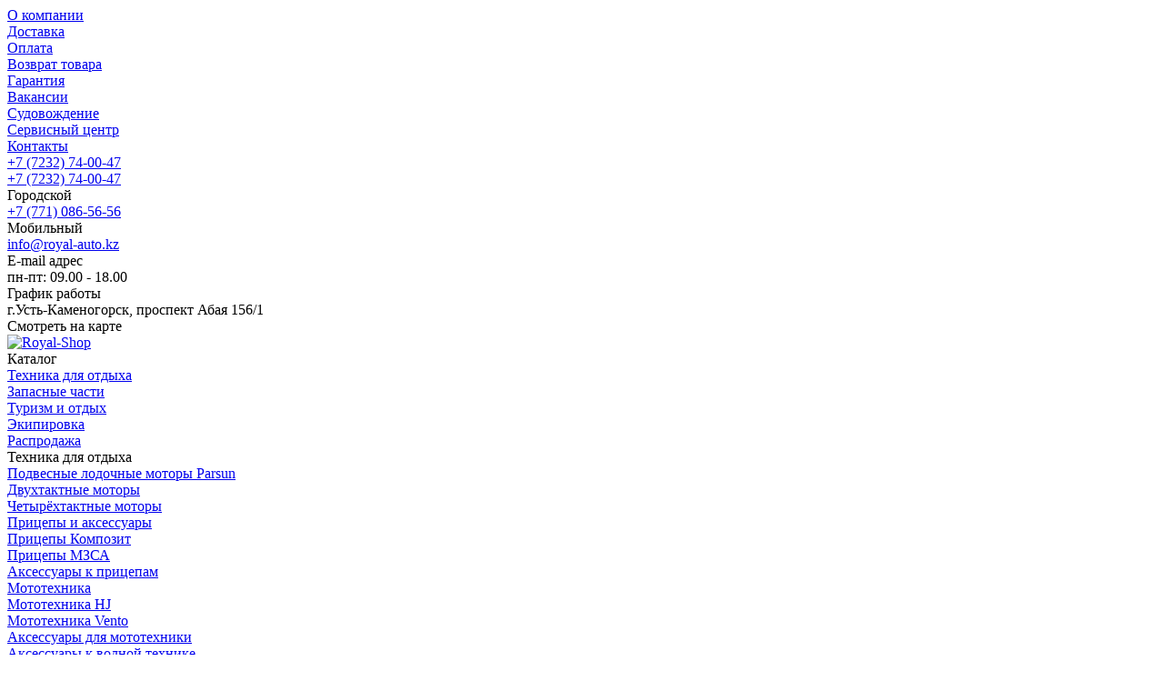

--- FILE ---
content_type: text/html; charset=utf-8
request_url: https://royal-shop.kz/product/legginsy-sixs-pnx-color/
body_size: 18925
content:
<!DOCTYPE html><html lang="ru"><head prefix="og: http://ogp.me/ns# fb: http://ogp.me/ns/fb# product: http://ogp.me/ns/product#"><meta http-equiv="Content-Type" content="text/html; charset=utf-8"><meta name="viewport" content="width=device-width, initial-scale=1"><meta http-equiv="x-ua-compatible" content="IE=edge"><title>Леггинсы SIXS Pnx Color</title><meta name="keywords" content="купить спортивное термобелье в казахстане, термобелье усть-каменогорске, купить качественное термобелье в казахстане, купить лучшее термобелье в интернет магазине, купить термобелье под снегоходную экипировку, купить термуху "><meta name="description" content="Купить Леггинсы SIXS Pnx Color в Усть-Каменогорске, Казахстане"><link rel="canonical" href="https://royal-shop.kz/product/legginsy-sixs-pnx-color/"><link rel="icon" href="/favicon.ico"><link rel="shortcut icon" href="/favicon.ico"><!-- rss --><link rel="alternate" type="application/rss+xml" title="Royal-Shop" href="https://royal-shop.kz/blog/rss/"><link rel="preload" as="image" href="/wa-data/public/shop/products/05/22/62205/images/368070/368070.440.jpg"><style>:root {--body-bg-color: #FFF;--body-text-color: #000;--price-compare-color: #656565;--popup-bg-color: #FFF;--popup-text-color: #000;--popup-border-elements: #e9e9e9;--input-bg-color: #FFF;--input-border-color: #dddddd;--input-hover-border-color: #c9c9c9;--wrap-bg-color: #FFF;--border-elements-color: #ededed;}.dark-theme{--body-bg-color: #1a1a1a;--body-text-color: #d9d9d9;--price-compare-color: #c4c4c4;--popup-bg-color: #313131;--popup-text-color: #fff;--popup-border-elements: #424242;--input-bg-color: #282828;--input-border-color: #404040;--input-hover-border-color: #505050;--wrap-bg-color: #282828;--border-elements-color: rgba(255,255,255,0.1);}:root {--bs-bg-color: #003041;--bs-bg-color-font: #000000;--bs-color: #003041;--ac-bg-color: #E4665C;--ac-bg-color-font: #FFF;--ac-color: #E4665C;--link-hover-color: #003041;--counter-color-bg: #E4665C;--counter-color-font: #FFF;--filter-mobile-button-counter-color: #E4665C;--rating-color: #E4665C;--bonus-bg-color: #f6f6f6;--bonus-font-color: #003041;--button-color-bg: #ef333c;--button-color-font: #ffffff;--button-box-shadow: 0 5px 10px rgba(0,0,0,0.07);--add2cart-button-color-bg: #ef333c;--add2cart-button-color-font: #ffffff;--add2cart-button-box-shadow: 0 5px 10px rgba(0,0,0,0.07);--cart-added-button-color-bg: #E4665C;--cart-added-button-color-font: #FFF;--cart-added-button-box-shadow: 0 5px 10px rgba(0,0,0,0.07);--fastorder-color-bg: #FFF;--fastorder-color-border: #003041;--fastorder-color-font: #000;--checkbox-color-bg: #E4665C;--checkbox-color-font: #FFF;--checkbox-box-shadow: 0 3px 5px rgba(0,0,0,0.1);--product-options-color-bg: #E4665C;--product-options-color-font: #FFF;--product-options-shadow: 0 5px 10px rgba(0,0,0,0.05);--header-color-bg: #ffffff;--header-color-font: #000000;--header-shadow: 0 0 10px rgba(0,0,0,.05);--header-users-btns-color: #ef333c;--header-users-btns-border-color: #fddfdf;--header-counters-bg-color: #E4665C;--header-counters-font-color: #FFF;--header-ordercall-border-color: #fddfdf;--header-logo-color-font: #E4665C;--header-logo-color-font-second: #FFF;--header-logo-color-font-tagline: inherit;--header-logo-img-width: 267px;--header-logo-img-height: 90px;--header-logo-mobile-img-width: none;--header-logo-mobile-img-height: 40px;--header-catalog-open-color-bg: #ef333c;--header-catalog-open-color-font: #ffffff;--popup-catalog-item-hover-border-color: #fddfdf;--popup-catalog-item-hover-color: #003041;--popup-catalog-item-bg-color: #f8f7f7;--sidebar-catalog-item-hover-bg-color: #FFF;--sidebar-catalog-item-hover-border-color: #003041;--sidebar-catalog-item-hover-font-color: #003041;--sidebar-mainmanu-height: 53px;--facts-color-font: #000000;--facts-color-bg: #ffffff;--facts-count-color-font: #E4665C;--footer-color-bg: #000;--footer-color-font: #FFF;--footer-color-border: #FFF;--footer-elements-border-color: rgba(255,255,255,0.25);--badge-new-color: #1aaa2b;--badge-new-bg: #FFF;--badge-new-border: #1aaa2b;--badge-bestseller-color: #6173dc;--badge-bestseller-bg: #FFF;--badge-bestseller-border: #6173dc;--badge-lowprice-color: #ff2424;--badge-lowprice-bg: #FFF;--badge-lowprice-border: #ff2424;--badge-discount-color: #ff2424;--badge-discount-bg: #FFF;--badge-discount-border: #FFF;--filters-varinas-scroll-height: 150px;--filters-varinas-colors-scroll-height: 150px;--product-tile-name-height: 76px;;--product-tile-image-block-height: 200px;--product-tile-image-block-padding: 20px;--product-mini-v-image-block-height: 120px;--product-mini-v-image-block-margin: 15px;--product-mini-v-image-block-margin-mobile: 10px;--product-list-image-block-width: 25%;--product-book-image-block-width: 43%;--product-mini-h-image-block-width: 48%;--product-mini-h-image-block-height: 135px;--product-gallery-img-height-mobile: 250px;--border-radius-image-product-preview: 0;--border-radius-image-product-mini-preview: 0;--border-radius-image-product-gallery: 0;--border-radius-image-product-slider: 0;--border-radius-image-product-small: 0;--border-radius-image-categories: 10px;--i-msg-bg-color: #333333;--i-msg-font-color: #FFF;--category-list-icon-size: 25px;}/* переменные цветов в темной версии темы */.dark-theme{--bs-bg-color: #0f475c;--bs-bg-color-font: #FFF;--bs-color: #0f475c;--ac-bg-color: #E4665C;--ac-bg-color-font: #FFF;--ac-color: #E4665C;--link-hover-color: #b6b6b6;--counter-color-bg: #E4665C;--counter-color-font: #FFF;--filter-mobile-button-counter-color: #E4665C;--rating-color: #E4665C;--bonus-bg-color: rgba(255,255,255,0.1);--bonus-font-color: #FFF;--button-color-bg: #0f475c;--button-color-font: #FFF;--add2cart-button-color-bg: #0f475c;--add2cart-button-color-font: #FFF;--cart-added-button-color-bg: #E4665C;--cart-added-button-color-font: #FFF;--fastorder-color-bg: var(--wrap-bg-color);--fastorder-color-border: #0f475c;--fastorder-color-font: var(--body-text-color);--checkbox-color-bg: #E4665C;--checkbox-color-font: #FFF;--product-options-color-bg: #E4665C;--product-options-color-font: #FFF;--header-color-bg: #1a1a1a;--header-color-font: #d9d9d9;--dark-teme-header-fixed-color-bg: #000;--header-users-btns-color: #d9d9d9;--header-users-btns-border-color: rgba(255,255,255,0.15);--header-counters-bg-color: #E4665C;--header-counters-font-color: #FFF;--header-ordercall-border-color: #E4665C;--header-logo-color-font: #E4665C;--header-logo-color-font-second: #FFF;--header-logo-color-font-tagline: inherit;--header-catalog-open-color-bg: #E4665C;--header-catalog-open-color-font: #FFF;--popup-catalog-item-hover-border-color: #003041;--popup-catalog-item-hover-color: #d9d9d9;--popup-catalog-item-bg-color: rgba(255,255,255, 0.05);--sidebar-catalog-item-hover-bg-color: #252525;--sidebar-catalog-item-hover-border-color: #003041;--sidebar-catalog-item-hover-font-color: var(--link-hover-color);--facts-color-font: #FFF;--facts-color-bg: #0f475c;--facts-count-color-font: #E4665C;--footer-color-bg: #1a1a1a;--footer-color-font: #d9d9d9;--footer-elements-border-color: rgba(255, 255, 255, 0.08);--badge-new-color: #1aaa2b;--badge-new-bg: #FFF;--badge-new-border: #1aaa2b;--badge-bestseller-color: #6173dc;--badge-bestseller-bg: #FFFFFF;--badge-bestseller-border: #6173dc;--badge-lowprice-color: #ff2424;--badge-lowprice-bg: #FFF;--badge-lowprice-border: #ff2424;--badge-discount-color: #ff2424;--badge-discount-bg: #efefef;--badge-discount-border: #efefef;--i-msg-bg-color: #333333;--i-msg-font-color: #FFF;}</style><script>var globalThemeSettings = {isMobile: 0,isRetina: 1,isLazyImages: 1,cartAddedAlertMessage: {"msg":"\u0422\u043e\u0432\u0430\u0440 \u0434\u043e\u0431\u0430\u0432\u043b\u0435\u043d \u0432 \u043a\u043e\u0440\u0437\u0438\u043d\u0443!","btn":"\u041f\u0435\u0440\u0435\u0439\u0442\u0438","url":"\/order\/"},favoriteAddedAlertMessage: {"msg":"\u0422\u043e\u0432\u0430\u0440 \u0434\u043e\u0431\u0430\u0432\u043b\u0435\u043d \u0432 \u0438\u0437\u0431\u0440\u0430\u043d\u043d\u043e\u0435!","btn":"\u041f\u0435\u0440\u0435\u0439\u0442\u0438","url":"\/search\/?list=favorites"},compareAddedAlertMessage: {"msg":"\u0422\u043e\u0432\u0430\u0440 \u0434\u043e\u0431\u0430\u0432\u043b\u0435\u043d \u0432 \u0441\u0440\u0430\u0432\u043d\u0435\u043d\u0438\u0435!","btn":"\u041f\u0435\u0440\u0435\u0439\u0442\u0438","url":"\/compare\/"},isFormStylerInit: false,isFilters: 0,isDemoSettings: 0,isLocationSelect: 0,isCurrencySelect: 0,countFavorites: '128',countViewed: '64',currency: {"code":"KZT","sign":"T","sign_html":"T","sign_position":1,"sign_delim":" ","decimal_point":",","frac_digits":"2","thousands_sep":" "},quantityLocalesMin: 'мин. %s',quantityLocalesMax: 'макс. %s',cartUrl: '/order/',cartUrlSave: '/cart/save/',cartUrlDelete: '/cart/delete/',isPremium: 0,isSaveCartItemCount: true,cartItems: [],isSeoFilterBlockedOPtions: 1,isTileGalleryProductPreview: 1,isDesktopDisplayMobileInterface: 0,isProductOptionsCrossoutNotAvailable: 1};var htmlEl = document.documentElement,isDarkTheme = 1,isLightTheme = 1,defaultTypeTheme = "light",localStorageTypeTheme = localStorage.getItem("type_theme");if(isDarkTheme && (localStorageTypeTheme == "dark" || !isLightTheme || (localStorageTypeTheme == null && defaultTypeTheme == "dark"))){htmlEl.classList.add('dark-theme');}else{htmlEl.classList.remove('dark-theme');}</script><link href="/wa-data/public/site/themes/candyshop/vendor.min.css?v2.1.0" rel="stylesheet"><link href="/wa-data/public/site/themes/candyshop/site.css?v2.1.0" rel="stylesheet"><link href="/wa-data/public/site/themes/candyshop/site-desktop.css?v2.1.0" rel="stylesheet"><link href="/wa-content/js/jquery/jquery-1.11.1.min.js" rel="preload" as="script"><script src="/wa-content/js/jquery/jquery-1.11.1.min.js"></script><link href="/wa-data/public/shop/themes/candyshop/shop.css?v2.1.0" rel="stylesheet"><link href="/wa-data/public/shop/themes/candyshop/shop-desktop.css?v2.1.0" rel="stylesheet"><!-- plugin hook: 'frontend_head' --><meta property="og:type" content="website">
<meta property="og:title" content="Леггинсы SIXS Pnx Color">
<meta property="og:image" content="https://royal-shop.kz/wa-data/public/shop/products/05/22/62205/images/368070/368070.750x0.jpg">
<meta property="og:url" content="https://royal-shop.kz/product/legginsy-sixs-pnx-color/">
<meta property="product:price:amount" content="27500">
<meta property="product:price:currency" content="KZT">
<meta property="og:description" content="Купить Леггинсы SIXS Pnx Color в Усть-Каменогорске, Казахстане">
<link rel="icon" href="/favicon.ico" type="image/x-icon" /></head><body><div class="header-top"><div class="l-wrapper header-top__inner"><div class="js-header-menu header-menu responsived-before-init" data-class-el="header-menu__item" data-class-sub-el="header-submenu__item"><div class="js-header-menu-item header-menu__item"><a class="cl-st" href="/about/">О компании</a></div><div class="js-header-menu-item header-menu__item"><a class="cl-st" href="/dostavka/">Доставка</a></div><div class="js-header-menu-item header-menu__item"><a class="cl-st" href="/oplata/">Оплата</a></div><div class="js-header-menu-item header-menu__item"><a class="cl-st" href="/vozvrat-tovara/">Возврат товара</a></div><div class="js-header-menu-item header-menu__item"><a class="cl-st" href="/garantiya/">Гарантия</a></div><div class="js-header-menu-item header-menu__item"><a class="cl-st" href="/vacancy/">Вакансии</a></div><div class="js-header-menu-item header-menu__item"><a class="cl-st" href="/sudovozhdenie/">Судовождение</a></div><div class="js-header-menu-item header-menu__item"><a class="cl-st" href="/service/">Сервисный центр</a></div><div class="js-header-menu-item header-menu__item"><a class="cl-st" href="/kontakty/">Контакты</a></div><div data-type="else" class="js-header-menu-item header-menu__item __else hide"><span class="header-menu__else"><i class="fas fa-circle"></i><i class="fas fa-circle"></i><i class="fas fa-circle"></i></span><div class="js-header-submenu-outer header-submenu__outer"><div class="js-header-submenu header-submenu"></div></div></div></div><div class="header-top-right">    <div class="js-switch-type-theme switch-type-theme">
                <div class="js-switch-type-theme-buttons switch-type-theme__buttons  -popup-title"  data-title-dark="Включить светлую тему" data-title-light="Включить темную тему">
            <i data-type="light" class="js-switch-type-theme-item switch-type-theme__item fas fa-sun"></i>
            <i data-type="dark" class="js-switch-type-theme-item switch-type-theme__item fas fa-moon"></i>
            <i class="switch-type-theme__slider"></i>
        </div>
    </div>
<div class="header-phone dropdown-open"><a class="js-header-phone-number header-phone__number cl-st" href="tel:+77232740047">+7 (7232) 74-00-47 <i class="header-phone__info fal fa-info-circle"></i></a><div class="dropdown-popup header-popup-contacts"><div class="dropdown-popup__inner -popup-contacts"><div class="popup-contacts__inner"><div class="popup-contacts__item"><a class="popup-contacts__phone" href="tel:+77232740047">+7 (7232) 74-00-47</a><div class="popup-contacts__hint">Городской</div></div><div class="popup-contacts__item"><a class="popup-contacts__phone" href="tel:+77710865656">+7 (771) 086-56-56</a><div class="popup-contacts__hint">Мобильный</div></div><div class="popup-contacts__item"><div class="popup-contacts__messengers"><a target="_blank" href="https://t.me/royalauto1" class="popup-contacts__messenger"><span class="fab fa-telegram"></span></a></div></div><div class="popup-contacts__item"><a class="popup-contacts__email"  href="mailto:info@royal-auto.kz">info@royal-auto.kz</a><div class="popup-contacts__hint">E-mail адрес</div></div><div class="popup-contacts__item"><span class="popup-contacts__timetable">пн-пт: 09.00 - 18.00</span><div class="popup-contacts__hint">График работы</div></div><div class="popup-contacts__item"><a title="instagram" class="contact-popup__social" target="_blank" href="https://instagram.com/royalshop_ukg/"><i class="fab fa-instagram"></i></a><a title="youtube" class="contact-popup__social" target="_blank" href="https://youtube.com/user/MyRoyalMarine/featured"><i class="fab fa-youtube"></i></a></div><div class="popup-contacts__item __w100"><div class="popup-contacts__address">г.Усть-Каменогорск, проспект Абая 156/1</div><span class="js-popup-map popup-contacts__open-map link-ac-border -sk-small" data-href="https://yandex.ru/map-widget/v1/?um=constructor%3Adab8a969c933cfda8863b1397779728eb8f240f9f1fbe7233e396ac587657072&amp;source=constructor">Смотреть на карте</span></div></div></div></div></div></div></div></div><div class="header-outer"><div class="header-main js-header-fixed"><div class="l-wrapper header-main__inner"><span class="js-mm-mobile-open m-header-btn -menu -sk-d-hide"><i class="far fa-bars"></i></span><a href="/" class="header-logo no-link -sk-img"> <img class="header-logo__image  js-logo-retina" data-at2x="/wa-data/public/site/themes/candyshop/img/logo@2x.png?v1723761577" src="/wa-data/public/site/themes/candyshop/img/logo.png?v1723761577" alt="Royal-Shop"></a><div class="header-catalog"><span class="js-header-catalog-open header-catalog__open"><i class="header-catalog__icon-bar far fa-bars"></i>Каталог</span></div><div class="js-popup-catalog popup-catalog" data-retina="" data-lazy="1"><div class="popup-catalog__inner"><div class="js-popup-catalog-items popup-catalog__items"><div data-id="1681" class="popup-catalog-item has-child js-popup-catalog-item" ><a class="popup-catalog-item__inner" href="/category/tehnika-dlya-otdyha/"><span class="popup-catalog-item__title">Техника для отдыха</span></a></div><div data-id="1309" class="popup-catalog-item has-child js-popup-catalog-item" ><a class="popup-catalog-item__inner" href="/category/zapasnye-chasti/"><span class="popup-catalog-item__title">Запасные части</span></a></div><div data-id="1308" class="popup-catalog-item has-child js-popup-catalog-item" ><a class="popup-catalog-item__inner" href="/category/turizm-i-otdyh/"><span class="popup-catalog-item__title">Туризм и отдых</span></a></div><div data-id="1680" class="popup-catalog-item has-child js-popup-catalog-item" ><a class="popup-catalog-item__inner" href="/category/ekipirovka-odezhda-i-obuv/"><span class="popup-catalog-item__title">Экипировка</span></a></div><div data-id="1835" class="popup-catalog-item js-popup-catalog-item" ><a class="popup-catalog-item__inner" href="/category/sale/"><span class="popup-catalog-item__title">Распродажа</span></a></div></div><div data-parent-id="1681" class="popup-submenu js-popup-submenu"><div class="popup-submenu__inner"><div class="popup-submenu__head">Техника для отдыха<i class="js-popup-catalog-close popup-catalog-close fas fa-times"></i></div><div class="popup-submenu-deployed"><div class="popup-submenu-deployed__item"><div class="popup-submenu-deployed__inner"><a class="popup-submenu-deployed__title" href="/category/lodochnye-motory-parsun/">Подвесные лодочные моторы Parsun </a><div class="popup-submenu-deployed__sub"><a href="/category/dvuhtaktnye-motory/">Двухтактные моторы</a></div><div class="popup-submenu-deployed__sub"><a href="/category/chetyrehtaktnye-motory/">Четырёхтактные моторы</a></div></div></div><div class="popup-submenu-deployed__item"><div class="popup-submenu-deployed__inner"><a class="popup-submenu-deployed__title" href="/category/pritsepy/">Прицепы и аксессуары </a><div class="popup-submenu-deployed__sub"><a href="/category/pritsepy-kompozit/">Прицепы Композит</a></div><div class="popup-submenu-deployed__sub"><a href="/category/pritsepy-mzsa/">Прицепы МЗСА</a></div><div class="popup-submenu-deployed__sub"><a href="/category/aksessuary-k-pritsepam/">Аксессуары к прицепам</a></div></div></div><div class="popup-submenu-deployed__item"><div class="popup-submenu-deployed__inner"><a class="popup-submenu-deployed__title" href="/category/mototehnika/">Мототехника </a><div class="popup-submenu-deployed__sub"><a href="/category/mototehnika-hj/">Мототехника HJ</a></div><div class="popup-submenu-deployed__sub"><a href="/category/mototehnika-vento/">Мототехника Vento</a></div><div class="popup-submenu-deployed__sub"><a href="/category/aksessuary-dlya-mototehniki/">Аксессуары для мототехники</a></div></div></div><div class="popup-submenu-deployed__item"><div class="popup-submenu-deployed__inner"><a class="popup-submenu-deployed__title" href="/category/aksessuary-k-vodnoj-tehnike/">Аксессуары к водной технике </a><div class="popup-submenu-deployed__sub"><a href="/category/sistemy-upravleniya-sudnom/">Системы управления судном</a></div><div class="popup-submenu-deployed__sub"><a href="/category/pompy-vodootkachivayuschie/">Помпы водооткачивающие</a></div><div class="popup-submenu-deployed__sub"><a href="/category/toplivnaya-sistema/">Топливная система</a></div><div class="popup-submenu-deployed__sub"><a href="/category/pribory-kontrolya/">Приборы контроля</a></div><div class="popup-submenu-deployed__sub"><a href="/category/yakorno-shvartovoe-oborudovanie/">Якорно-швартовое оборудование</a></div><div class="popup-submenu-deployed__sub"><a href="/category/vodomet/">Водомётные насадки</a></div><div class="popup-submenu-deployed__sub"><a href="/category/elektrooborudovanie/">Электрооборудование</a></div><div class="popup-submenu-deployed__sub"><a href="/category/sudovaya-mebel/">Судовая мебель</a></div><div class="popup-submenu-deployed__sub"><a href="/category/oborudovanie-dlya-buksirovki-vodnolyzhnika/">Оборудование для буксировки воднолыжника</a></div><div class="popup-submenu-deployed__sub"><a href="/category/pompy-vozdushnye-dlya-pvh-lodok/">Помпы воздушные для ПВХ лодок</a></div><div class="popup-submenu-deployed__sub"><a href="/category/zhilety-i-spasatelnoe-oborudovanie/">Жилеты и спасательное оборудование</a></div><div class="popup-submenu-deployed__sub"><a href="/category/furnitura-predmety-interera/">Фурнитура, предметы интерьера</a></div><div class="popup-submenu-deployed__sub"><a href="/category/oborudovanie-dlya-rybalki/">Оборудование для рыбалки</a></div><div class="popup-submenu-deployed__sub"><a href="/category/aksessuary-dlya-lodok-pvh/">Аксессуары для лодок ПВХ</a></div><div class="popup-submenu-deployed__sub"><a href="/category/transportirovka-i-hranenie-lodki-motora/">Транспортировка и хранение лодки, мотора</a></div><div class="popup-submenu-deployed__sub"><a href="/category/klej-tkan-remkomplekty/">Клей, ткань, ремкомплекты</a></div><div class="popup-submenu-deployed__sub"><a href="/category/aksessuary-dlya-katerov/">Аксессуары для катеров</a></div></div></div><div class="popup-submenu-deployed__item"><div class="popup-submenu-deployed__inner"><a class="popup-submenu-deployed__title" href="/category/aksessuary-dlya-atv-ssv-i-utv/">Аксессуары для ATV, SSV и UTV </a><div class="popup-submenu-deployed__sub"><a href="/category/akustika/">Акустика</a></div><div class="popup-submenu-deployed__sub"><a href="/category/braslety-protivoskolzheniya/">Браслеты противоскольжения</a></div><div class="popup-submenu-deployed__sub"><a href="/category/vynos-radiatora-shnorkeli/">Вынос радиатора, шноркели</a></div><div class="popup-submenu-deployed__sub"><a href="/category/domkraty/">Домкраты</a></div><div class="popup-submenu-deployed__sub"><a href="/category/kofry/">Кофры</a></div><div class="popup-submenu-deployed__sub"><a href="/category/krepezhi-zazhimy/">Крепежи, зажимы</a></div><div class="popup-submenu-deployed__sub"><a href="/category/kryshi-bampera/">Крыши, бампера</a></div><div class="popup-submenu-deployed__sub"><a href="/category/lebedki-i-trosy/">Лебедки и тросы</a></div><div class="popup-submenu-deployed__sub"><a href="/category/optika-i-elektrika/">Оптика и электрика</a></div><div class="popup-submenu-deployed__sub"><a href="/category/universalnyj-snegoootval/">Универсальный снегооотвал</a></div><div class="popup-submenu-deployed__sub"><a href="/category/ekspeditsionnye-kanistry-baki/">Экспедиционные канистры, баки</a></div></div></div><div class="popup-submenu-deployed__item"><div class="popup-submenu-deployed__inner"><a class="popup-submenu-deployed__title" href="/category/aksessuary-dlya-snegohodov/">Аксессуары для снегоходов </a><div class="popup-submenu-deployed__sub"><a href="/category/kofry-dlya-snegohodov/">Кофры для снегоходов</a></div></div></div><div class="popup-submenu-deployed__item"><div class="popup-submenu-deployed__inner"><a class="popup-submenu-deployed__title" href="/category/otopiteli-i-podogrevy-webasto/">Отопители и подогревы Webasto </a></div></div></div></div></div><div data-parent-id="1309" class="popup-submenu js-popup-submenu"><div class="popup-submenu__inner"><div class="popup-submenu__head">Запасные части<i class="js-popup-catalog-close popup-catalog-close fas fa-times"></i></div><div class="popup-submenu-deployed"><div class="popup-submenu-deployed__item"><div class="popup-submenu-deployed__inner"><a class="popup-submenu-deployed__title" href="/category/dlya-kvadrotsiklov/">Запчасти для квадроциклов </a><div class="popup-submenu-deployed__sub"><a href="/category/rashodniki_4/">Расходники для квадроциклов</a></div></div></div><div class="popup-submenu-deployed__item"><div class="popup-submenu-deployed__inner"><a class="popup-submenu-deployed__title" href="/category/dlya-mototehniki/">Запчасти для мототехники </a><div class="popup-submenu-deployed__sub"><a href="/category/aksessuary_2/">Аксессуары</a></div><div class="popup-submenu-deployed__sub"><a href="/category/rashodniki_2/">Расходники для мототехники</a></div></div></div><div class="popup-submenu-deployed__item"><div class="popup-submenu-deployed__inner"><a class="popup-submenu-deployed__title" href="/category/dlya-podvesnyh-lodochnyh-motorov/">Запчасти для подвесных лодочных моторов </a><div class="popup-submenu-deployed__sub"><a href="/category/rashodniki/">Расходники для ПЛМ</a></div><div class="popup-submenu-deployed__sub"><a href="/category/zapchasti-na-dvigatel_2/">Запчасти на двигатель</a></div><div class="popup-submenu-deployed__sub"><a href="/category/zapchasti-na-reduktor/">Запчасти на редуктор</a></div><div class="popup-submenu-deployed__sub"><a href="/category/prokladki/">Прокладки</a></div><div class="popup-submenu-deployed__sub"><a href="/category/salniki/">Сальники</a></div><div class="popup-submenu-deployed__sub"><a href="/category/sistema-ohlazhdeniya/">Система охлаждения</a></div><div class="popup-submenu-deployed__sub"><a href="/category/sistema-upravleniya-dvigatelem/">Система управления двигателем</a></div><div class="popup-submenu-deployed__sub"><a href="/category/toplivnaya-sistema_2/">Топливная система ПМЛ</a></div><div class="popup-submenu-deployed__sub"><a href="/category/elektrooborudovanie_2/">Электрооборудование для ПЛМ</a></div><div class="popup-submenu-deployed__sub"><a href="/category/porshnevaya-gruppa/">Поршневая группа</a></div></div></div><div class="popup-submenu-deployed__item"><div class="popup-submenu-deployed__inner"><a class="popup-submenu-deployed__title" href="/category/dlya-pritsepov/">Запчасти для прицепов </a></div></div><div class="popup-submenu-deployed__item"><div class="popup-submenu-deployed__inner"><a class="popup-submenu-deployed__title" href="/category/dlya-snegohodov/">Запчасти для снегоходов </a><div class="popup-submenu-deployed__sub"><a href="/category/gusenitsy/">Гусеницы</a></div><div class="popup-submenu-deployed__sub"><a href="/category/zapchasti-na-importnye-snegohody/">Запчасти на импортные снегоходы</a></div><div class="popup-submenu-deployed__sub"><a href="/category/zapchasti-na-snegohody-rm/">Запчасти на снегоходы РМ</a></div><div class="popup-submenu-deployed__sub"><a href="/category/rashodniki_3/">Расходники для снегоходов</a></div></div></div><div class="popup-submenu-deployed__item"><div class="popup-submenu-deployed__inner"><a class="popup-submenu-deployed__title" href="/category/masla-i-himiya-dlya-tehniki-dlya-otdyha/">Масла и химия для техники для отдыха </a></div></div><div class="popup-submenu-deployed__item"><div class="popup-submenu-deployed__inner"><a class="popup-submenu-deployed__title" href="/category/moto-akkumulyatory/">Мото аккумуляторы </a></div></div><div class="popup-submenu-deployed__item"><div class="popup-submenu-deployed__inner"><a class="popup-submenu-deployed__title" href="/category/filtry-hiflofiltro/">Фильтры </a></div></div></div></div></div><div data-parent-id="1308" class="popup-submenu js-popup-submenu"><div class="popup-submenu__inner"><div class="popup-submenu__head">Туризм и отдых<i class="js-popup-catalog-close popup-catalog-close fas fa-times"></i></div><div class="popup-submenu-deployed"><div class="popup-submenu-deployed__item"><div class="popup-submenu-deployed__inner"><a class="popup-submenu-deployed__title" href="/category/avtokemping/">Автокемпинг </a></div></div><div class="popup-submenu-deployed__item"><div class="popup-submenu-deployed__inner"><a class="popup-submenu-deployed__title" href="/category/avtoholodilniki-termosumki-kontejnery/">Автохолодильники, термосумки, контейнеры </a></div></div><div class="popup-submenu-deployed__item"><div class="popup-submenu-deployed__inner"><a class="popup-submenu-deployed__title" href="/category/bagazhnye-sistemy/">Багажные системы </a></div></div><div class="popup-submenu-deployed__item"><div class="popup-submenu-deployed__inner"><a class="popup-submenu-deployed__title" href="/category/navigatory-eholoty-ratsii/">Навигаторы, эхолоты, рации </a></div></div><div class="popup-submenu-deployed__item"><div class="popup-submenu-deployed__inner"><a class="popup-submenu-deployed__title" href="/category/fonari-zaryadnye-ustrojstva-osveschenie/">Фонари, зарядные устройства, освещение </a></div></div><div class="popup-submenu-deployed__item"><div class="popup-submenu-deployed__inner"><a class="popup-submenu-deployed__title" href="/category/plity-gorelki/">Плиты, горелки </a></div></div><div class="popup-submenu-deployed__item"><div class="popup-submenu-deployed__inner"><a class="popup-submenu-deployed__title" href="/category/ryukzaki-i-sumki/">Рюкзаки и сумки </a></div></div><div class="popup-submenu-deployed__item"><div class="popup-submenu-deployed__inner"><a class="popup-submenu-deployed__title" href="/category/tyubingi-vatrushki/">Тюбинги, ватрушки </a></div></div><div class="popup-submenu-deployed__item"><div class="popup-submenu-deployed__inner"><a class="popup-submenu-deployed__title" href="/category/spalniki-matrasy-kovriki/">Спальники, матрасы, коврики </a></div></div><div class="popup-submenu-deployed__item"><div class="popup-submenu-deployed__inner"><a class="popup-submenu-deployed__title" href="/category/prochee/">Прочее </a></div></div></div></div></div><div data-parent-id="1680" class="popup-submenu js-popup-submenu"><div class="popup-submenu__inner"><div class="popup-submenu__head">Экипировка<i class="js-popup-catalog-close popup-catalog-close fas fa-times"></i></div><div class="popup-submenu-deployed"><div class="popup-submenu-deployed__item"><div class="popup-submenu-deployed__inner"><a class="popup-submenu-deployed__title" href="/category/ekipirovka-dlya-snegohodov/">Экипировка для снегоходов </a><div class="popup-submenu-deployed__sub"><a href="/category/botinki/">Ботинки для снегоходов</a></div><div class="popup-submenu-deployed__sub"><a href="/category/golovnye-ubory/">Головные уборы для снегоходов</a></div><div class="popup-submenu-deployed__sub"><a href="/category/zaschita-tela/">Защита тела для снегоходов</a></div><div class="popup-submenu-deployed__sub"><a href="/category/kurtki/">Куртки  для снегоходов</a></div><div class="popup-submenu-deployed__sub"><a href="/category/lavinnoe-snaryazhenie/">Лавинное снаряжение</a></div><div class="popup-submenu-deployed__sub"><a href="/category/monosyuty/">Моносьюты (комбинезоны) для снегоходов</a></div><div class="popup-submenu-deployed__sub"><a href="/category/noski/">Носки</a></div><div class="popup-submenu-deployed__sub"><a href="/category/ochki-/">Очки для снегоходов</a></div><div class="popup-submenu-deployed__sub"><a href="/category/perchatki/">Перчатки для снегоходов</a></div><div class="popup-submenu-deployed__sub"><a href="/category/podshlemniki/">Подшлемники  для снегоходов</a></div><div class="popup-submenu-deployed__sub"><a href="/category/polukombinezony-i-shtany/">Полукомбинезоны и штаны для снегоходов</a></div><div class="popup-submenu-deployed__sub"><a href="/category/termoodezhda/">Термоодежда</a></div><div class="popup-submenu-deployed__sub"><a href="/category/tolstovki-futbolki/">Толстовки, футболки</a></div><div class="popup-submenu-deployed__sub"><a href="/category/shlemy/">Шлемы для снегоходов</a></div></div></div><div class="popup-submenu-deployed__item"><div class="popup-submenu-deployed__inner"><a class="popup-submenu-deployed__title" href="/category/ekipirovka-dlya-mototehniki/">Экипировка для мототехники </a><div class="popup-submenu-deployed__sub"><a href="/category/mx--enduro/">MX / enduro</a></div><div class="popup-submenu-deployed__sub"><a href="/category/zaschita-tela_2/">Мото защита тела</a></div><div class="popup-submenu-deployed__sub"><a href="/category/nakolenniki/">Наколенники</a></div><div class="popup-submenu-deployed__sub"><a href="/category/motokurtki/">Мотокуртки</a></div><div class="popup-submenu-deployed__sub"><a href="/category/motoshtany/">Мотоштаны</a></div><div class="popup-submenu-deployed__sub"><a href="/category/motoboty/">Мотоботы</a></div><div class="popup-submenu-deployed__sub"><a href="/category/perchatki_2/">Мотоперчатки</a></div><div class="popup-submenu-deployed__sub"><a href="/category/motoshlemy/">Мотошлемы</a></div><div class="popup-submenu-deployed__sub"><a href="/category/aksessuary/">Мото аксессуары</a></div></div></div><div class="popup-submenu-deployed__item"><div class="popup-submenu-deployed__inner"><a class="popup-submenu-deployed__title" href="/category/ekipirovka-dlya-kvadrotsiklov/">Экипировка для квадроциклов </a></div></div><div class="popup-submenu-deployed__item"><div class="popup-submenu-deployed__inner"><a class="popup-submenu-deployed__title" href="/category/sumki-ryukzaki/">Сумки, рюкзаки </a></div></div><div class="popup-submenu-deployed__item"><div class="popup-submenu-deployed__inner"><a class="popup-submenu-deployed__title" href="/category/sredstva-dlya-uhoda-za-odezhdoj-i-obuvyu/">Средства для ухода за одеждой и обувью </a></div></div></div></div></div></div></div><div class="header-search">    <div class="js-searchpro__field-wrapper" id="searchpro-field-wrapper-691605c7069c6"  data-params="{&quot;dropdown_status&quot;:true,&quot;category_status&quot;:false,&quot;dropdown_min_length&quot;:3,&quot;history_cookie_key&quot;:&quot;shop_searchpro_search_history&quot;,&quot;popular_status&quot;:false,&quot;popular_max_count&quot;:5,&quot;history_status&quot;:false,&quot;history_search_status&quot;:false,&quot;history_max_count&quot;:5,&quot;clear_button_status&quot;:true,&quot;escape_slash&quot;:true,&quot;dropdown_url&quot;:&quot;\/searchpro-plugin\/dropdown\/&quot;,&quot;results_url&quot;:&quot;\/search&quot;}" >
        <div class="js-searchpro__field">
	<div class="searchpro__field">
	<div class="searchpro__field-container js-searchpro__field-container">
		<div class="searchpro__field-input-container">
			<input class="searchpro__field-input js-searchpro__field-input" autocomplete="off"
			       placeholder="Найти товары"/>
			<div class="searchpro__field-clear-button js-searchpro__field-clear-button" style="display: none;"></div>
		</div>
				<div class="searchpro__field-button-container">
			<div class="searchpro__field-button js-searchpro__field-button"></div>
		</div>
	</div>
</div>

</div>

    </div>
</div><div class="header-user"><div class="header-user-item dropdown-open"><a class="header-user-item__inner header-user-item__icon js-form-popup" href="/login/"><i class="fas fa-user sk-icon"></i></a><div class="dropdown-popup popup-auth-menu"><div class="dropdown-popup__inner popup-auth-menu__inner"><div class="dropdown-popup__head">Личный кабинет</div><div class="popup-auth-menu__btns"><a href="/login/" class="button popup-auth-menu__enter js-form-popup">Вход</a><div class="popup-auth-menu__reg"><a href="/signup/">Регистрация</a></div></div><a href="/forgotpassword/">Забыли пароль?</a></div></div></div><div class="header-user-item js-popup-products-link" data-url="/search/?list=compare&ajax=1"><a class="js-preview-compare header-user-item__inner header-user-item__icon sk-empty" href="/compare/"><i class="fas fa-balance-scale sk-icon"></i><span class="js-compare-count header-user-item__count">0</span></a><div class="js-products-popup products-popup"></div></div><div class="header-user-item js-popup-products-link" data-url="/search/?list=favorites&ajax=1"><a class="js-preview-favorite header-user-item__inner header-user-item__icon sk-empty" href="/search/?list=favorites"><i class="fas fa-heart sk-icon"></i><span class="js-favorite-count header-user-item__count">0</span></a><div class="js-products-popup products-popup"></div></div><div class="js-cart-preview js-popup-products-link header-user-item -sk-empty" data-url="/cart/"><a class="header-user-item__inner header-user-item__icon" href="/order/"><i class="fas fa-shopping-basket sk-icon"></i><span class="js-cart-preview-count header-user-item__count">0</span></a><div class="js-products-popup products-popup"></div></div></div><span data-popup="contacts-popup-mobile" class="js-popup-btn m-header-btn -sk-d-hide -contacts"><i class="fas fa-phone"></i></span></div></div></div><div class="l-wrapper content" id="page-content"><!-- plugin hook: 'frontend_header' --><!-- Google Tag Manager (noscript) // KMGTM -->
<noscript><iframe src="https://www.googletagmanager.com/ns.html?id=GTM-5Z4D4R7"
height="0" width="0" style="display:none;visibility:hidden"></iframe></noscript>
<!-- End Google Tag Manager (noscript) // KMGTM --><ul class="breadcrumbs" itemscope itemtype="http://schema.org/BreadcrumbList"><li itemscope itemprop="itemListElement" itemtype="http://schema.org/ListItem"><a itemprop="item" href="/"><span itemprop="name">Главная</span><meta itemprop="position" content="1"></a><span class="fal fa-long-arrow-right breadcrumbs__rarr"></span></li><li itemscope itemprop="itemListElement" itemtype="http://schema.org/ListItem"><a href="/category/ekipirovka-odezhda-i-obuv/">Экипировка</a><link itemprop="item" href="/category/ekipirovka-odezhda-i-obuv/"><meta itemprop="name" content="Экипировка"><meta itemprop="position" content="2"><i class="breadcrumbs__down far fa-angle-down"></i><div class="breadcrumbs-subs"><a class="breadcrumbs-subs__item" href="/category/ekipirovka-dlya-snegohodov/">Экипировка для снегоходов</a><a class="breadcrumbs-subs__item" href="/category/ekipirovka-dlya-mototehniki/">Экипировка для мототехники</a><a class="breadcrumbs-subs__item" href="/category/ekipirovka-dlya-kvadrotsiklov/">Экипировка для квадроциклов</a><a class="breadcrumbs-subs__item" href="/category/sumki-ryukzaki/">Сумки, рюкзаки</a><a class="breadcrumbs-subs__item" href="/category/sredstva-dlya-uhoda-za-odezhdoj-i-obuvyu/">Средства для ухода за одеждой и обувью</a></div><span class="fal fa-long-arrow-right breadcrumbs__rarr"></span></li><li itemscope itemprop="itemListElement" itemtype="http://schema.org/ListItem"><a href="/category/ekipirovka-dlya-snegohodov/">Экипировка для снегоходов</a><link itemprop="item" href="/category/ekipirovka-dlya-snegohodov/"><meta itemprop="name" content="Экипировка для снегоходов"><meta itemprop="position" content="3"><i class="breadcrumbs__down far fa-angle-down"></i><div class="breadcrumbs-subs"><a class="breadcrumbs-subs__item" href="/category/botinki/">Ботинки для снегоходов</a><a class="breadcrumbs-subs__item" href="/category/golovnye-ubory/">Головные уборы для снегоходов</a><a class="breadcrumbs-subs__item" href="/category/zaschita-tela/">Защита тела для снегоходов</a><a class="breadcrumbs-subs__item" href="/category/kurtki/">Куртки  для снегоходов</a><a class="breadcrumbs-subs__item" href="/category/lavinnoe-snaryazhenie/">Лавинное снаряжение</a><a class="breadcrumbs-subs__item" href="/category/monosyuty/">Моносьюты (комбинезоны) для снегоходов</a><a class="breadcrumbs-subs__item" href="/category/noski/">Носки</a><a class="breadcrumbs-subs__item" href="/category/ochki-/">Очки для снегоходов</a><a class="breadcrumbs-subs__item" href="/category/perchatki/">Перчатки для снегоходов</a><a class="breadcrumbs-subs__item" href="/category/podshlemniki/">Подшлемники  для снегоходов</a><a class="breadcrumbs-subs__item" href="/category/polukombinezony-i-shtany/">Полукомбинезоны и штаны для снегоходов</a><a class="breadcrumbs-subs__item" href="/category/termoodezhda/">Термоодежда</a><a class="breadcrumbs-subs__item" href="/category/tolstovki-futbolki/">Толстовки, футболки</a><a class="breadcrumbs-subs__item" href="/category/shlemy/">Шлемы для снегоходов</a></div><span class="fal fa-long-arrow-right breadcrumbs__rarr"></span></li><li itemscope itemprop="itemListElement" itemtype="http://schema.org/ListItem"><a href="/category/termoodezhda/">Термоодежда</a><link itemprop="item" href="/category/termoodezhda/"><meta itemprop="name" content="Термоодежда"><meta itemprop="position" content="4"><span class="fal fa-long-arrow-right breadcrumbs__rarr"></span></li><li itemscope itemprop="itemListElement" itemtype="http://schema.org/ListItem"><span class="breadcrumbs__current">Леггинсы SIXS Pnx Color</span><link itemprop="item" href="/product/legginsy-sixs-pnx-color/"><meta itemprop="name" content="Леггинсы SIXS Pnx Color"><meta itemprop="position" content="5"></li></ul><div id="js-product-page" class="product-page"  itemscope itemtype="http://schema.org/Product"><div class="product-head"><h1 itemprop="name">Леггинсы SIXS Pnx Color</h1><div class="product-head__actions"><span data-title="Добавить в избранное" data-title-remove="Удалить из избранного" data-product="62205" class="js-add-to-favorites product-head__favorite product-favorite -large"><i class="fas fa-heart sk-icon"></i></span><span data-title="Добавить в сравнение" data-title-remove="Удалить из сравнения" data-product="62205" class="js-add-to-compare product-head__compare product-compare -large"><i class="fas fa-balance-scale sk-icon"></i></span></div></div><div class="content-cols"><div class="maincontent"><form autocomplete="off" class="js-add-to-cart product-main js-product" id="cart-form" method="post" action="/cart/add/" data-sku-url="1" data-sku-id="80794" data-id="62205"><div class="product-main__gallery-outer"><div class="product-main__gallery -sk-sticky"><div class="product-gallery__outer"><div class="product-main__badges"><div data-round="round" data-minimal="3" class="js-product-discount product-discount product-main__discount display-none"></div></div><div class="js-product-gallery product-gallery" data-popup-previews="1" data-photoswipe="" data-retina="1" data-dots="" data-auto-height=""><a data-id="368070" data-position="0"  itemprop="image" class="js-product-gallery-item product-gallery__item js-product-image-popup -white-wrap" href="/wa-data/public/shop/products/05/22/62205/images/368070/368070.970.jpg"><img class="js-img" alt="Леггинсы SIXS Pnx Color" title="Леггинсы SIXS Pnx Color" src="/wa-data/public/shop/products/05/22/62205/images/368070/368070.440.jpg"></a><a data-id="380372" data-position="1"  class="js-product-gallery-item product-gallery__item js-product-image-popup -white-wrap" href="/wa-data/public/shop/products/05/22/62205/images/380372/380372.970.jpg"><img class="js-img owl-lazy" alt="Леггинсы SIXS Pnx Color" title="Леггинсы SIXS Pnx Color" src=/wa-data/public/shop/themes/candyshop/img/lazy-image.png data-src="/wa-data/public/shop/products/05/22/62205/images/380372/380372.440.jpg"></a><a data-id="380373" data-position="2"  class="js-product-gallery-item product-gallery__item js-product-image-popup -white-wrap" href="/wa-data/public/shop/products/05/22/62205/images/380373/380373.970.jpg"><img class="js-img owl-lazy" alt="Леггинсы SIXS Pnx Color" title="Леггинсы SIXS Pnx Color" src=/wa-data/public/shop/themes/candyshop/img/lazy-image.png data-src="/wa-data/public/shop/products/05/22/62205/images/380373/380373.440.jpg"></a></div></div><div class="js-product-gallery-previews-outer product-gallery-previews__outer" data-image-lazy="true" data-retina="1"><div class="product-gallery-previews"><ul class="product-gallery-previews__list"><li class="product-gallery-previews__item"><a id="product-image-368070" href="/wa-data/public/shop/products/05/22/62205/images/368070/368070.970.jpg" data-id="368070" data-position="0" class="js-gallery-preview product-gallery-preview__image vis selected"><img class="js-img" alt="Леггинсы SIXS Pnx Color" title="Леггинсы SIXS Pnx Color" src=/wa-data/public/shop/themes/candyshop/img/lazy-image.png data-src="/wa-data/public/shop/products/05/22/62205/images/368070/368070.50.jpg"></a></li><li class="product-gallery-previews__item"><a id="product-image-380372" href="/wa-data/public/shop/products/05/22/62205/images/380372/380372.970.jpg" data-id="380372" data-position="1" class="js-gallery-preview product-gallery-preview__image vis"><img class="js-img" alt="Леггинсы SIXS Pnx Color" title="Леггинсы SIXS Pnx Color" src=/wa-data/public/shop/themes/candyshop/img/lazy-image.png data-src="/wa-data/public/shop/products/05/22/62205/images/380372/380372.50.jpg"></a></li><li class="product-gallery-previews__item"><a id="product-image-380373" href="/wa-data/public/shop/products/05/22/62205/images/380373/380373.970.jpg" data-id="380373" data-position="2" class="js-gallery-preview product-gallery-preview__image vis"><img class="js-img" alt="Леггинсы SIXS Pnx Color" title="Леггинсы SIXS Pnx Color" src=/wa-data/public/shop/themes/candyshop/img/lazy-image.png data-src="/wa-data/public/shop/products/05/22/62205/images/380373/380373.50.jpg"></a></li></ul></div></div></div></div><div class="product-main__content"><!-- FLAT SKU LIST selling mode --><div itemprop="offers" itemscope itemtype="http://schema.org/AggregateOffer"><meta itemprop="lowPrice" content="27500"><meta itemprop="highPrice" content="27500"><meta itemprop="priceCurrency" content="KZT"><meta itemprop="offerCount" content="3"><div itemprop="offers" itemscope itemtype="http://schema.org/Offer"><meta itemprop="price" content="27500"><meta itemprop="priceCurrency" content="KZT"><meta itemprop="name" content="1-PNXC-04-M, M, зеленый"><link itemprop="availability" href="http://schema.org/InStock"></div><div itemprop="offers" itemscope itemtype="http://schema.org/Offer"><meta itemprop="price" content="27500"><meta itemprop="priceCurrency" content="KZT"><meta itemprop="name" content="Леггинсы SIXS Pnx Color"><meta itemprop="sku" content="Pnx Color"><link itemprop="availability" href="http://schema.org/InStock"></div><div itemprop="offers" itemscope itemtype="http://schema.org/Offer"><meta itemprop="price" content="27500"><meta itemprop="priceCurrency" content="KZT"><meta itemprop="name" content="1-PNXC-13-S, S, розовый"><link itemprop="availability" href="http://schema.org/OutOfStock"></div><div class="product-main__sku-dropdown skus"><div class="js-sku-dropdown js-sku-variant-dropdown sku-dropdown inline-select"><div class="js-sku-dropdown-head sku-dropdown__head"><div class="sku-dropdown__title">Выберите вариант:</div><div class="js-sku-dropdown-current sku-dropdown__current"><span class="skus__name">Леггинсы SIXS Pnx Color</span><span class="skus__price price">27 500 T</span></div><span class="sku-dropdown__caret fas fa-caret-down"></span></div><div class="js-sku-dropdown-items sku-dropdown__items"><label class="js-sku-dropdown-item js-sku-variant sku-dropdown__item" data-value="80793"><span class="js-radio-styler skus__radio radio-styler"><input class="js-radio-styler-input" name="sku_id" type="radio" value="80793" data-compare-price="0" data-price="27500" data-image-id="380373"></span><span class="skus__name">1-PNXC-04-M, M, зеленый</span><span class="skus__price price">27 500 T</span></label><label class="js-sku-dropdown-item js-sku-variant sku-dropdown__item selected" data-value="80794"><span class="js-radio-styler skus__radio radio-styler checked"><input class="js-radio-styler-input" name="sku_id" type="radio" value="80794" checked="checked" data-compare-price="0" data-price="27500" data-image-id="380373"></span><span class="skus__name">Леггинсы SIXS Pnx Color</span><span class="skus__price price">27 500 T</span></label><label class="js-sku-dropdown-item js-sku-variant sku-dropdown__item" data-value="80795"><span class="js-radio-styler skus__radio radio-styler"><input class="js-radio-styler-input" name="sku_id" type="radio" value="80795" data-compare-price="0" data-price="27500" data-image-id="380372"></span><span class="skus__name">1-PNXC-13-S, S, розовый</span><span class="skus__price price">27 500 T</span></label></div></div></div></div><div class="product-main__stock stocks"><div style="display:none" class="js-product-stocks sku-80793-stock"><span class="stocks__item"><span class="stocks__item-title">Склад Усть-Каменогорск:</span> <strong class="stock-critical">Осталась 1 штука</strong></span></div><div  class="js-product-stocks sku-80794-stock"><span class="stocks__item"><span class="stocks__item-title">Склад Усть-Каменогорск:</span> <strong class="stock-critical">Осталась 1 штука</strong></span></div><div style="display:none" class="js-product-stocks sku-80795-stock"><span class="stocks__item"><span class="stocks__item-title">Склад Усть-Каменогорск:</span> <strong class="stock-preorder">Под заказ</strong></span></div></div><div class="sku-80794-product-code js-product-code product-main__sku product-sku" ><span class="product-sku__title">Артикул: </span><span class="product-sku__value">Pnx Color</span></div><div class="js-product-features product-main__features" data-short-list="1"><div class="js-product-features-wrap l-product-features" data-view="list"><div class="l-product-features__item "><span class="l-product-features__title">Бренд:</span><span class="l-product-features__value">SIXS</span></div><div class="l-product-features__item "><span class="l-product-features__title">Материал:</span><span class="l-product-features__value">Carbon Color</span></div><div class="l-product-features__item "><span class="l-product-features__title">Размер:</span><span class="l-product-features__value">L</span></div><div class="l-product-features__item "><span class="l-product-features__title">Экипировка для:</span><span class="l-product-features__value">снегоходов, квадроциклов, мотоциклов</span></div><div class="l-product-features__item "><span class="l-product-features__title">Тип товара:</span><span class="l-product-features__value">Термобелье</span></div></div></div><!-- plugin hook: 'frontend_product.menu' --><!-- plugin hook: 'frontend_product.block_aux' --><div class="product-card__aux"></div></div><div class="product-main__cart-outer"><div class="js-product-main-cart product-main__cart -sk-sticky"><div class="product-main__prices-add2cart add2cart"><div class="product-main__prices"><div class="js-price-zero product-main__zero-prices display-none">Цена по запросу</div><div class="js-product-prices product-main__stock-prices"><div class="js-product-price product-main__price product-price"><span class="price">27 500 T</span></div><div class="js-compare-price product-main__price-compare product-price-compare display-none"><span class="price-compare">0 T</span></div></div></div><div class="product-main__btns"><span id="js-quantity-section" class="js-quantity-section product-quantity -sk-large product-main__quantity -sk-hide" data-denominator="1" data-step="1" data-min="1" data-max="0"><input type="text" name="quantity" value="1" class="js-quantity-field product-quantity__input"><button class="js-decrease product-quantity__step -sk-minus"><i class="fal fa-minus"></i><span class="product-quantity__desc js-min-description"></span></button><button class="js-increase product-quantity__step -sk-plus"><i class="fal fa-plus"></i><span class="product-quantity__desc js-max-description"></span></button><script>$(function(){new Quantity({$wrapper: $("#js-quantity-section").removeAttr("id"),denominator: 1,step: 1,min: 1,max: 0,unit: "",action: null,cart_item_id: null,sku_id: "80794"});});</script></span><input type="hidden" name="product_id" value="62205"><span class="js-submit-form product-main__add2cart add2cart-button"><span class="add2cart-button__count"></span>В корзину</span><a href="/order/" class="js-button-added button-added product-main__button-added -sk-hide">В корзине<span class="button-added__go">Перейти <i class="button-added__right far fa-long-arrow-alt-right"></i></span></a></div></div><!-- plugin hook: 'frontend_product.cart' --></div></div><div class="js-product-fixed-cart product-fixed-cart add2cart"><div class="product-fixed-cart__inner"><div class="product-fixed-cart__image -white-wrap"><img class="js-img" alt="Леггинсы SIXS Pnx Color" title="Леггинсы SIXS Pnx Color" src=/wa-data/public/shop/themes/candyshop/img/lazy-image.png data-src="/wa-data/public/shop/products/05/22/62205/images/368070/368070.50x0.jpg"></div><div class="product-fixed-cart__content"><div class="product-fixed-cart__title">Леггинсы SIXS Pnx Color</div><div class="js-product-skus-names product-fixed-cart__skus text-bs-color">Леггинсы SIXS Pnx Color</div></div><div class="product-fixed-cart__prices"><div class="js-price-zero product-main__zero-prices display-none">Цена по запросу</div><div class="js-product-prices product-fixed-cart__stock-prices"><div class="js-product-price product-fixed-cart__price product-price"><span class="price">27 500 T</span></div><div class="js-compare-price product-fixed-cart__price-compare product-price-compare display-none"><span class="price-compare">0 T</span></div></div></div><div class="product-fixed-cart__btns"><span class="js-submit-form product-fixed-cart__addtocart add2cart-button"><span class="add2cart-button__count"></span>В корзину</span><a href="/order/" class="js-button-added button-added product-fixed__button-added -sk-hide">В корзине<span class="button-added__go">Перейти <i class="button-added__right far fa-long-arrow-alt-right"></i></span></a><span data-title="Добавить в избранное" data-title-remove="Удалить из избранного" data-product="62205" class="js-add-to-favorites product-fixed__favorite product-favorite -largest "><i class="sk-icon fas fa-heart"></i></span><span data-title="Добавить в сравнение" data-title-remove="Удалить из сравнения" data-product="62205" class="js-add-to-compare product-fixed__compare product-compare -largest "><i class="sk-icon fas fa-balance-scale"></i></span></div></div></div></form><script>$(function(){Price.addCurrency({"code":"KZT","fraction_divider":",","fraction_size":"4","group_divider":" ","group_size":3,"pattern_html":"<span class=\"price\">%s<\/span> <span class=\"currency\">T<\/span>","pattern_text":"%s T","pattern_unit":"%s\/%unit","is_primary":true,"rate":1,"rounding":"0.01","round_up_only":"1"});new Product('#cart-form', {product: {sku_id: "80794",skus: {"80793":{"id":"80793","product_id":"62205","id_1c":null,"sku":"","sort":"0","name":"1-PNXC-04-M, M, \u0437\u0435\u043b\u0435\u043d\u044b\u0439","image_id":"380373","price":"27500","primary_price":27500,"purchase_price":0,"compare_price":0,"count":1,"available":"1","stock_base_ratio":null,"order_count_min":null,"order_count_step":null,"status":"1","dimension_id":null,"file_name":"","file_size":"0","file_description":"","virtual":"0","price_plugin_1":"0.0000","price_plugin_type_1":"","price_plugin_currency_1":null,"stock":{"5":1},"unconverted_currency":"KZT","currency":"KZT","frontend_price":"27500","unconverted_price":27500,"frontend_compare_price":0,"unconverted_compare_price":0,"original_price":"27500","original_compare_price":0,"features":{"brend":"SIXS","material":"Carbon Color","razmer":"M","ekipirovka-dlya":"\u0441\u043d\u0435\u0433\u043e\u0445\u043e\u0434\u043e\u0432, \u043a\u0432\u0430\u0434\u0440\u043e\u0446\u0438\u043a\u043b\u043e\u0432, \u043c\u043e\u0442\u043e\u0446\u0438\u043a\u043b\u043e\u0432","tip-tovara":"\u0422\u0435\u0440\u043c\u043e\u0431\u0435\u043b\u044c\u0435"}},"80794":{"id":"80794","product_id":"62205","id_1c":null,"sku":"Pnx Color","sort":"0","name":"\u041b\u0435\u0433\u0433\u0438\u043d\u0441\u044b SIXS Pnx Color","image_id":"380373","price":"27500","primary_price":27500,"purchase_price":0,"compare_price":0,"count":1,"available":"1","stock_base_ratio":null,"order_count_min":null,"order_count_step":null,"status":"1","dimension_id":null,"file_name":"","file_size":"0","file_description":"","virtual":"0","price_plugin_1":"0.0000","price_plugin_type_1":"","price_plugin_currency_1":null,"stock":{"5":1},"unconverted_currency":"KZT","currency":"KZT","frontend_price":"27500","unconverted_price":27500,"frontend_compare_price":0,"unconverted_compare_price":0,"original_price":"27500","original_compare_price":0,"features":{"brend":"SIXS","material":"Carbon Color","razmer":"L","ekipirovka-dlya":"\u0441\u043d\u0435\u0433\u043e\u0445\u043e\u0434\u043e\u0432, \u043a\u0432\u0430\u0434\u0440\u043e\u0446\u0438\u043a\u043b\u043e\u0432, \u043c\u043e\u0442\u043e\u0446\u0438\u043a\u043b\u043e\u0432","tip-tovara":"\u0422\u0435\u0440\u043c\u043e\u0431\u0435\u043b\u044c\u0435"}},"80795":{"id":"80795","product_id":"62205","id_1c":null,"sku":"","sort":"0","name":"1-PNXC-13-S, S, \u0440\u043e\u0437\u043e\u0432\u044b\u0439","image_id":"380372","price":"27500","primary_price":27500,"purchase_price":0,"compare_price":0,"count":0,"available":"1","stock_base_ratio":null,"order_count_min":null,"order_count_step":null,"status":"1","dimension_id":null,"file_name":"","file_size":"0","file_description":"","virtual":"0","price_plugin_1":"0.0000","price_plugin_type_1":"","price_plugin_currency_1":null,"stock":{"5":0},"unconverted_currency":"KZT","currency":"KZT","frontend_price":"27500","unconverted_price":27500,"frontend_compare_price":0,"unconverted_compare_price":0,"original_price":"27500","original_compare_price":0,"features":{"brend":"SIXS","material":"Carbon Color","razmer":"S","ekipirovka-dlya":"\u0441\u043d\u0435\u0433\u043e\u0445\u043e\u0434\u043e\u0432, \u043a\u0432\u0430\u0434\u0440\u043e\u0446\u0438\u043a\u043b\u043e\u0432, \u043c\u043e\u0442\u043e\u0446\u0438\u043a\u043b\u043e\u0432","tip-tovara":"\u0422\u0435\u0440\u043c\u043e\u0431\u0435\u043b\u044c\u0435"}}},stock_unit_id: "",base_unit_id: ""},is_affiliate: false,affiliate_credit_rate: "500",affiliate_credit_usage: "1",affiliate_rounding: false,ignore_stock_count: true,fractional_config: {"frac_enabled":"","stock_units_enabled":"","base_units_enabled":""},units: [{"id":"0","name":"\u0428\u0442\u0443\u043a\u0430","name_short":"\u0448\u0442."}],currency: "KZT",currency_info: {"code":"KZT","sign":"T","sign_html":"T","sign_position":1,"sign_delim":" ","decimal_point":",","frac_digits":"2","thousands_sep":" "},services: {"80793":[],"80794":[],"80795":[]},sku_features: {"brend":{"id":"385","parent_id":null,"code":"brend","cml1c_id":null,"status":"public","name":"\u0411\u0440\u0435\u043d\u0434","type":"varchar","selectable":"1","multiple":"0","count":"124","available_for_sku":null,"default_unit":null,"builtin":"0"},"material":{"id":"421","parent_id":null,"code":"material","cml1c_id":null,"status":"public","name":"\u041c\u0430\u0442\u0435\u0440\u0438\u0430\u043b","type":"varchar","selectable":"1","multiple":"0","count":"0","available_for_sku":null,"default_unit":null,"builtin":"0"},"razmer":{"id":"444","parent_id":null,"code":"razmer","cml1c_id":null,"status":"public","name":"\u0420\u0430\u0437\u043c\u0435\u0440","type":"varchar","selectable":"1","multiple":"1","count":"208","available_for_sku":"1","default_unit":null,"builtin":"0"},"ekipirovka-dlya":{"id":"490","parent_id":null,"code":"ekipirovka-dlya","cml1c_id":null,"status":"public","name":"\u042d\u043a\u0438\u043f\u0438\u0440\u043e\u0432\u043a\u0430 \u0434\u043b\u044f","type":"varchar","selectable":"1","multiple":"0","count":"0","available_for_sku":null,"default_unit":null,"builtin":"0"},"tip-tovara":{"id":"471","parent_id":null,"code":"tip-tovara","cml1c_id":null,"status":"public","name":"\u0422\u0438\u043f \u0442\u043e\u0432\u0430\u0440\u0430","type":"varchar","selectable":"1","multiple":"0","count":"32","available_for_sku":null,"default_unit":null,"builtin":"0"}},product_skus_features: {"80793":{"brend":"SIXS","material":"Carbon Color","razmer":"M","ekipirovka-dlya":"\u0441\u043d\u0435\u0433\u043e\u0445\u043e\u0434\u043e\u0432, \u043a\u0432\u0430\u0434\u0440\u043e\u0446\u0438\u043a\u043b\u043e\u0432, \u043c\u043e\u0442\u043e\u0446\u0438\u043a\u043b\u043e\u0432","tip-tovara":"\u0422\u0435\u0440\u043c\u043e\u0431\u0435\u043b\u044c\u0435"},"80794":{"brend":"SIXS","material":"Carbon Color","razmer":"L","ekipirovka-dlya":"\u0441\u043d\u0435\u0433\u043e\u0445\u043e\u0434\u043e\u0432, \u043a\u0432\u0430\u0434\u0440\u043e\u0446\u0438\u043a\u043b\u043e\u0432, \u043c\u043e\u0442\u043e\u0446\u0438\u043a\u043b\u043e\u0432","tip-tovara":"\u0422\u0435\u0440\u043c\u043e\u0431\u0435\u043b\u044c\u0435"},"80795":{"brend":"SIXS","material":"Carbon Color","razmer":"S","ekipirovka-dlya":"\u0441\u043d\u0435\u0433\u043e\u0445\u043e\u0434\u043e\u0432, \u043a\u0432\u0430\u0434\u0440\u043e\u0446\u0438\u043a\u043b\u043e\u0432, \u043c\u043e\u0442\u043e\u0446\u0438\u043a\u043b\u043e\u0432","tip-tovara":"\u0422\u0435\u0440\u043c\u043e\u0431\u0435\u043b\u044c\u0435"}},short_features_count: "5",short_features_codes: "",schema_itemprops: {"weight":"weight","model":"model","width":"width","height":"height","depth":"depth","color":"color","manufacturer":"manufacturer","brand":"brand"}});});</script> <!-- plugin hook: 'frontend_product.block' --><div class="product-content js-tabs-outer"><div class="tabs-outer js-tabs-wrap-scroll"><div class="tabs js-tabs"><div class="js-tab tab" data-tab-content="product-description">Описание товара</div><div class="js-tab tab" data-tab-content="product-page--1">Вопрос-Ответ</div><div class="js-tab tab" data-tab-content="product-reviews">Отзывы<span class="tab-count sk-counter">0</span></div><div class="js-tab tab" data-tab-content="product-page-addinfo1">Дисклеймер</div><div class="js-tab-moved-wrap tab-moved-wrap"></div></div></div><div id="product-description" class="js-tab-content tab-content"><div class="product-description-features -sk-cols"><div class="product-description -sk-col"><div class="product-content__head"><h2>Описание товара</h2></div><div class="product-content__body spoiler-outer js-spoiler-outer"><div class="spoiler-wrap js-spoiler-wrap" data-text-hide="Скрыть" data-text-more="Читать далее" data-max-height="170" style="max-height: 170px" ><div class="spoiler-desc js-spoiler" itemprop="description">Леггинсы защищают ноги спортсменов по всей длине. Леггинсы позволяют телу оставаться сухим, благодаря чему мышцы получают максимальную тренировочную нагрузку. Прочная эластичная лента на талии обеспечивает повышенный комфорт при занятиях спортом. Можно носить под верхней одеждой. Рекомендуется для бега, зимних видов спорта и занятий в помещении.</div></div></div></div><div class="product-features -sk-col"> <div class="product-content__head"><h2>Характеристики</h2></div><div class="product-content__body spoiler-outer js-spoiler-outer"><div class="spoiler-wrap js-spoiler-wrap" data-text-hide="Скрыть" data-text-more="Читать далее" data-max-height="170" style="max-height: 170px" ><div class="category-desc spoiler-desc js-spoiler"><div class="js-product-features" data-schema-org="1"><div class="js-product-features-wrap t-product-features" data-view="table"><div class="t-product-features__item "><span class="t-product-features__title">Бренд</span><span class="t-product-features__value">SIXS</span></div><div class="t-product-features__item "><span class="t-product-features__title">Материал</span><span class="t-product-features__value">Carbon Color</span></div><div class="t-product-features__item "><span class="t-product-features__title">Размер</span><span class="t-product-features__value">L</span></div><div class="t-product-features__item "><span class="t-product-features__title">Экипировка для</span><span class="t-product-features__value">снегоходов, квадроциклов, мотоциклов</span></div><div class="t-product-features__item "><span class="t-product-features__title">Тип товара</span><span class="t-product-features__value">Термобелье</span></div></div></div></div></div></div></div></div></div><div id="product-page--1" class="js-tab-content tab-content"><style type="text/css">#que-faq-form-submit {
	margin-top: 10px;
}

.que-name label {
	color: #aaa;
}
.que-value input[type="text"], .que-value input[type="email"] {
	width: 50%;
	min-width: 200px;
}
.que-value textarea {
	width: 100%;
	min-height: 70px;
}
.que-error {
	color: red;
	visibility: hidden;
}
.que-loading {
	background: url('/wa-apps/shop/plugins/que/img/loading.gif');
	width: 16px;
	height: 11px;
	display: inline-block;
	margin-left: 10px;
}

/* Представление блока "Вопрос-Ответ" */
.que-plugin-question:first-child {
	margin-top: 15px;
	padding-top: 15px;
	border-top: 1px solid #ddd;
}
.que-plugin-question:not(:last-child) {
	border-bottom: 1px solid #ddd;
	padding-bottom: 15px;
	margin-bottom: 15px;
}
.que-plugin-question .que-question, .que-plugin-question .que-answer {
	margin-bottom: 10px;
}
.que-plugin-question h5 {
	margin: 0;
}
.que-plugin-question .que-answer {
	position: relative;
	padding-top: 10px;
	margin-left: 50px;
}
.que-plugin-question .que-answer:before {
	width: 32px; 
	height: 22px;
	content: '';
	position: absolute;
	top: 4px;
	left: -45px;
	background: url('/wa-apps/shop/plugins/que/img/arrow.png') 0 -5px;
	opacity: 0.25;
}
.que-plugin-question .que-text {
	padding-top: 10px;
}
.que-plugin-question .que-hint {
	color: #aaa;
	font-size: 0.8em;
}

.que-result.success.opacity + form {
    display: none;
}
.que-result.success.opacity {
    position: relative;
}
@media all and (min-width: 992px){
	.c-product-feature__name-box{
	    width: 37% !important;
	}
}</style><link rel="stylesheet" type="text/css" href="/wa-apps/shop/plugins/que/css/frontend.css"/><form action="/que/?product_id=62205" id="que-plugin-faq-form"><div class="que-anti-fields" data-fields="[name=phone], [name=your_name], [name=middlename]"></div>
<input autocomplete="off" name="phone" type="hidden" placeholder="data1"/>
<div style="position: absolute !important; top: -10000px !important; left: -10000px !important;">
	<input autocomplete="off" name="your_name" type="text" placeholder="data2"/>
	<input autocomplete="off" name="middlename" type="text" placeholder="data3"/>
</div><div class="que-plugin-faq-form">
	<div class="que-field que-field-name">
		<div class="que-name">
			<label for="que-faq-form-name">Имя</label>
		</div>
		<div class="que-value">
			<input name="name" id="que-faq-form-name" placeholder="" type="text"/>
		</div>
		<div class="que-error">Не заполнено поле "Имя"</div>
	</div>
	<div class="que-field que-field-email">
		<div class="que-name">
			<label for="que-faq-form-email">Email</label>
		</div>
		<div class="que-value">
			<input name="email" id="que-faq-form-email" placeholder="" type="email"/>
		</div>
		<div class="que-error">Не заполнено поле "Email"</div>
	</div>
	<div class="que-field que-field-text">
		<div class="que-name">
			<label for="que-faq-form-question">Вопрос</label>
		</div>
		<div class="que-value">
			<textarea name="text" id="que-faq-form-question" rows="4"></textarea>
		</div>
		<div class="que-error">В тексте вопроса должно быть как минимум 3 символа</div>
	</div>
	<div class="que-field">
		<div class="que-value">
			<input class="button btn btn-default" id="que-faq-form-submit" value="Задать Вопрос" type="submit"/>
			<div class="que-loading" style="display: none;"></div>
		</div>
	</div>
</div></form><script type="text/javascript" src="/wa-apps/shop/plugins/que/js/que.frontend.form.js"></script><script type="text/javascript" src="/wa-apps/shop/plugins/que/js/que.frontend.faq.js"></script></div><div id="product-reviews" class="js-tab-content tab-content"><div><div class="product-content__head"><h2>Леггинсы SIXS Pnx Color отзывы</h2></div><div class="product-reviews"><div class="product-reviews__summary"></div><div class="js-reviews-content reviews-content" data-url-product="/product/legginsy-sixs-pnx-color/"></div></div></div>
<script>
    ( function($) {
        var reviewsContent = $('.js-reviews-content');
        function loadProductCardReviews (){
            var isLoad = reviewsContent.find('.js-reviews-outer').length;
            if(!isLoad){
                reviewsContent.addClass("sk-loading");
                reviewsContent.append("<span class='bs-color reviews-loading-icon'></span>");
                var url = reviewsContent.data("url-product").replace(/\/#\/[^#]*|\/#|\/$/g, '') + '/reviews/';
                $.get(url, function(data) {
                    var content = $(data).find('.js-reviews-outer');
                    reviewsContent.html(content);
                    reviewsContent.removeClass("sk-loading");
                });
            }
        }
        var firstTabReviews = $('.js-tab[data-tab-content="product-reviews"]:first-child');
        if((reviewsContent.length && reviewsContent.is(':visible')) || firstTabReviews.length){
            setTimeout(function (){
                loadProductCardReviews();
            }, 3000);
        }else{
            $('.js-tab[data-tab-content="product-reviews"], #product-reviews.js-accordion-tab, .js-popup-tab[data-tab-content="product-reviews"], .js-move-to-tab[data-tab-content="product-reviews"]').one("click", function (){
                loadProductCardReviews();
            });
        }
    })(jQuery);
</script></div><div id="product-page-addinfo1" class="js-tab-content tab-content"><p>Все описания товара взяты с официального сайта производителя или предоставлены дистрибьютором. Указанная информация не является публичной офертой.<br><br>Характеристики, внешний вид, комплектация и наличие товара иногда могут отличаться от заявленных. Рекомендуем уточнять интересующие характеристики у менеджеров по телефону.</p>

<p>Указанная стоимость является приблизительной. Стоимость, наличие и комплектацию необходимо уточнять у менеджера.</p></div></div> <div class="services-shop__outer"><div class="services-shop -c4"><a href="/dostavka/" class="services-shop__item no-link with-icon"><span class="services-shop__icon icon-bs-color"><i class="fa fa-map-marker"></i></span><div class="services-shop__content"><div class="services-shop__title link">Доставка по Казахстану</div><div class="services-shop__text">Осуществляется транспортными компаниями или Почтой Казахстана.</div></div></a><a href="/oplata/" class="services-shop__item no-link with-icon"><span class="services-shop__icon icon-bs-color"><i class="fas fa-thumbs-up"></i></span><div class="services-shop__content"><div class="services-shop__title link">Оформление заказа онлайн</div><div class="services-shop__text">Выбирайте товары в любое время. Мы свяжемся с вами в рабочие часы.</div></div></a><div class="services-shop__item with-icon"><span class="services-shop__icon icon-bs-color"><i class="fas fa-heart"></i></span><div class="services-shop__content"><div class="services-shop__title">Акции и скидки</div><div class="services-shop__text">Регулярные акции на разные категории товаров. Следите за нашими предложениями!</div></div></div><div class="services-shop__item with-icon"><span class="services-shop__icon icon-bs-color"><i class="fas fa-box"></i></span><div class="services-shop__content"><div class="services-shop__title">Качественная проверка и упаковка</div><div class="services-shop__text">Каждый товар тщательно проверяется и упаковывается перед отправкой.</div></div></div></div></div><div class="products-list__offers js-products-carousel-outer -carousel"><div class="wrap-section__head"><h3 class="h1 wrap-section__title">Рекомендуем посмотреть <span class='wrap-section__more link-ac-border -sk-small' onClick="javascript:window.location='/compare/62205,62188/';">Сравнить все <i class='sk-icon far fa-long-arrow-alt-right'></i></span></h3><span class="js-carousel-direction wrap-section__direction"></span></div><div class="products-list__outer"><div class="js-preview-products js-products-carousel -carousel products-list products-mini-h__list" data-type-preview="mini_h" data-retina="1" data-image-lazy="1"><div class="product-mini-h__outer js-product-outer"><div class="js-product product-mini-h" data-sku-id="80759"><a href="/product/bryuki-df-expedition-camo-19--830250-19-331/" class="product-mini-h__image js-white-wrap"><img class="js-img owl-lazy" alt="Брюки DF утепленные мужские Expedition Camo" title="Брюки DF утепленные мужские Expedition Camo" src=/wa-data/public/shop/themes/candyshop/img/lazy-image.png data-src="/wa-data/public/shop/products/88/21/62188/images/368041/368041.135.jpg"><span data-title="Быстрый просмотр" data-href="/product/bryuki-df-expedition-camo-19--830250-19-331/?cart=1" class="js-product-card-dialog product-mini-h__dialog product-dialog"><i class="fas fa-search"></i></span></a><form class="js-add-to-cart product-mini-h__right" data-sku-id="80759" method="post" action="/cart/add/"><input type="hidden" name="product_id" value="62188"><div class="product-mini-h__content"><div class="product-mini-h__title"><a class="product-mini-h__link" title="Брюки DF утепленные мужские Expedition Camo" href="/product/bryuki-df-expedition-camo-19--830250-19-331/">Брюки DF утепленные мужские Expedition Camo</a></div><div class="product-mini-h__badges"></div></div><div class="product-mini-h__cart-prices"><div class="product-mini-h__prices"><div class="price product-mini-h__price">150 500 T</div></div><span title="В корзину" data-href="/product/bryuki-df-expedition-camo-19--830250-19-331/?cart=1&select-options=1" class="js-product-card-dialog  product-mini-h__cart add2cart-button -sk-icon"><i class="add2cart__icon fas fa-shopping-basket"></i></span></div></form></div></div></div></div></div></div></div></div></div><footer class="js-footer footer" itemscope itemtype="http://schema.org/Store"><meta itemprop="name" content="Royal-Shop"><meta itemprop="priceRange" content="От 1000 до 500000 тенге"><meta itemprop="email" content="info@royal-auto.kz"><meta itemprop="address" content="г.Усть-Каменогорск, проспект Абая 156/1"><div class="l-wrapper"><div class="footer-content"><div class="footer-about"><div class="footer-head">Royal-Shop <span class="footer-head__copy">© 2025</span></div><div itemprop="description" class="footer-about__text">2000-2025 © Royal-Shop — Интернет магазин техники для отдыха</div><div class="footer-socials"><a title="instagram" class="footer-social" target="_blank" href="https://instagram.com/royalshop_ukg/"><i class="fab fa-instagram footer-social__icon"></i></a><a title="youtube" class="footer-social" target="_blank" href="https://youtube.com/user/MyRoyalMarine/featured"><i class="fab fa-youtube footer-social__icon"></i></a></div><!-- plugin hook: 'frontend_footer' -->    <div class="js-switch-type-theme switch-type-theme">
                    <div class="js-switch-type-theme-title switch-type-theme__title" data-title-dark="Включить светлую тему" data-title-light="Включить темную тему"></div>
                <div class="js-switch-type-theme-buttons switch-type-theme__buttons "  data-title-dark="Включить светлую тему" data-title-light="Включить темную тему">
            <i data-type="light" class="js-switch-type-theme-item switch-type-theme__item fas fa-sun"></i>
            <i data-type="dark" class="js-switch-type-theme-item switch-type-theme__item fas fa-moon"></i>
            <i class="switch-type-theme__slider"></i>
        </div>
    </div>
</div><div class="footer-menu"><div class="footer-head">Компания</div><div class="footer-menu__item"><a class="footer-menu__link" href="https://royal-shop.kz/blog/news/">Новости</a></div><div class="footer-menu__item"><a class="footer-menu__link" href="https://royal-shop.kz/about/">О компании</a></div><div class="footer-menu__item"><a class="footer-menu__link" href="https://royal-shop.kz/dostavka/">Доставка</a></div><div class="footer-menu__item"><a class="footer-menu__link" href="https://royal-shop.kz/oplata/">Оплата</a></div><div class="footer-menu__item"><a class="footer-menu__link" href="https://royal-shop.kz/vozvrat-tovara/">Возврат товара</a></div><div class="footer-menu__item"><a class="footer-menu__link" href="https://royal-shop.kz/garantiya/">Гарантия</a></div><div class="footer-menu__item"><a class="footer-menu__link" href="https://royal-shop.kz/vacancy/">Вакансии</a></div><div class="footer-menu__item"><a class="footer-menu__link" href="http://royal-shop.kz/sudovozhdenie/">Судовождение</a></div><div class="footer-menu__item"><a class="footer-menu__link" href="https://royal-shop.kz/service/">Сервисный центр</a></div><div class="footer-menu__item"><a class="footer-menu__link" href="https://royal-shop.kz/kontakty/">Контакты</a></div></div><div class="footer-menu"><div class="footer-head">Каталог</div><div class="footer-menu__item"><a class="footer-menu__link" href="/category/tehnika-dlya-otdyha/">Техника для отдыха</a></div><div class="footer-menu__item"><a class="footer-menu__link" href="/category/zapasnye-chasti/">Запасные части</a></div><div class="footer-menu__item"><a class="footer-menu__link" href="/category/turizm-i-otdyh/">Туризм и отдых</a></div><div class="footer-menu__item"><a class="footer-menu__link" href="/category/ekipirovka-odezhda-i-obuv/">Экипировка</a></div><div class="footer-menu__item"><a class="footer-menu__link" href="/category/sale/">Распродажа</a></div></div><div class="footer-menu"><div class="footer-head">Магазин</div><div class="footer-menu__item"><a class="footer-menu__link" href="/order/">Корзина</a></div><div class="footer-menu__item"><a class="footer-menu__link" href="/my/">Личный кабинет</a></div></div><div class="footer-contacts"><div class="footer-phone"><meta itemprop="telephone" content="+77232740047"><a class="footer-phone__link" href="tel:+77232740047">+7 (7232) 74-00-47</a></div></div></div></div></footer><div class="js-mobile-fixed-nav m-fixed-bottom-nav -sk-d-hide"><a href="/" class="m-fixed-bottom-nav__item"><span class="m-fixed-bottom-nav__icon"><i class="fas fa-home icon-bs-color"></i></span><span class="m-fixed-bottom-nav__title">Главная</span></a><span class="js-mm-mobile-open m-fixed-bottom-nav__item"><span class="m-fixed-bottom-nav__icon"><i class="far fa-bars icon-bs-color"></i></span><span class="m-fixed-bottom-nav__title">Каталог</span></span><span data-popup="search-mobile" class="js-popup-btn m-fixed-bottom-nav__item"><span class="m-fixed-bottom-nav__icon"><i class="fas fa-search icon-bs-color"></i></span><span class="m-fixed-bottom-nav__title">Поиск</span></span><span data-popup="profile-menu-mobile" class="js-popup-btn m-fixed-bottom-nav__item"><span class="m-fixed-bottom-nav__icon"><i class="fas fa-user icon-bs-color"></i></span><span class="m-fixed-bottom-nav__title">Профиль</span></span><a class="js-cart-preview m-fixed-bottom-nav__item -sk-empty" href="/order/"><span class="m-fixed-bottom-nav__icon"><i class="fas fa-shopping-basket icon-bs-color"></i><span class="js-cart-preview-count m-fixed-bottom-nav__count sk-counter">0</span></span><span class="m-fixed-bottom-nav__title">Корзина</span></a></div><div data-popup="search-mobile" class="js-popup-mobile popup-mobile search-m"><div class="popup-mobile__head">Поиск по каталогу<span class="js-popup-close popup-mobile__close fas fa-times"></span></div><div class="mobile-search"><form class="js-search-form mobile-search__form" method="get" action="/search/"><div class="mobile-search__field"><input name="query"  placeholder="Найти товары" class="js-input-search js-input-search-auto  mobile-search__field" type="text" autocomplete="off"><div class="mobile-search-input__buttons"><i class="js-clear-form mobile-search__btn -clear -hide far fa-times"></i><i class="js-submit-form mobile-search__btn fas fa-search"></i></div></div><div class="js-search-auto-result mobile-search__result display-none"></div></form></div></div><div data-popup="profile-menu-mobile" class="js-popup-mobile popup-mobile profile-menu-m"><div class="popup-mobile__head">Личный кабинет<span class="js-popup-close popup-mobile__close fas fa-times"></span></div><a href="/login/" class="profile-menu-m__item profile-menu-link js-form-popup">Вход</a><a href="/signup/" class="profile-menu-m__item profile-menu-link">Регистрация</a><a href="/search/?list=favorites" class="js-preview-favorite profile-menu-m__item profile-menu-link sk-empty"><i class="fas fa-heart profile-menu-icon profile-menu-counter"></i> Товары в избранном</a><a href="/compare/" class="js-preview-compare js-link-compare profile-menu-m__item profile-menu-link sk-empty"><i class="fas fa-balance-scale profile-menu-icon profile-menu-counter"></i> Товары в сравнении</a></div><div class="js-popup-bg popup-bg"></div><!--[if lt IE 9]><script src="https://cdnjs.cloudflare.com/ajax/libs/html5shiv/3.7.3/html5shiv.min.js"></script><script src="https://cdnjs.cloudflare.com/ajax/libs/respond.js/1.4.2/respond.min.js"></script><![endif]--><script src="/wa-data/public/site/themes/candyshop/vendor.min.js?v2.1.0"></script><script src="/wa-data/public/site/themes/candyshop/site.js?v2.1.0"></script><link href="https://royal-shop.kz/wa-apps/shop/plugins/brand/css/frontend_nav.css" rel="stylesheet">
<link href="https://royal-shop.kz/wa-apps/shop/plugins/brand/css/grouped_brands.css" rel="stylesheet">
<link href="https://royal-shop.kz/wa-apps/shop/plugins/brand/css/frontend_nav.css" rel="stylesheet">
<!-- plugin hook: 'frontend_head' --><!--kmgtm plugin SETTINGS-->
<script src="/wa-apps/shop/plugins/kmgtm/js/kmgtm.min.js?v1.6.3" type="application/javascript" data-script-exception="1"></script>
<script data-script-exception="1">
(function(){
    Kmgtm.init({"settings":{"enable_for_domain":"1","onestep_checkout":"0","onestep_path":"","do_not_send_checkout_steps":"0","respect_previous_steps":"0","use_gtm":1,"gtm_id":"GTM-5Z4D4R7","gtm_manual":"0","add_datalayer":"0","datalayer_name":"dataLayer","gtm_ee":0,"gtm_type":"0","gtm_logged":"0","gtm_userid":"0","gtm_usergroup":"0","gtm_ecom_data":"0","gtm_ecom_data_id_template":"{{product_id}}","ua_id":"","crossselling_count":12,"upselling_count":12,"refund_button_ids":"delete, refund","quicklook":"","productclick":"[data-kmgtm=\"product-click\"], #product-list .product-list li a, .related .product-list li a, .product-list li a","product":"[data-kmgtm=\"product\"], #product-list .product-list li, .related .product-list li, .product-list li","categoryname":"[data-kmgtm=\"category-name\"], .category-name","all_categories":"0","brand":"0","affiliate":"","product_name_mask":"{{name}}","add_variant":"0","include_services":"0","ua_ee":0,"click_selector":"[data-kmgtm=\"product-click\"], #product-list .product-list li a, .related .product-list li a, .product-list li a","product_selector":"[data-kmgtm=\"product\"], #product-list .product-list li, .related .product-list li, .product-list li","category_selector":"[data-kmgtm=\"category-name\"], .category-name","quicklook_selector":0,"ua_additional_code":0,"ua_additional_code_before":0,"ua_remarketing":0,"default_ua_exist":false,"currency_code":"KZT"},"url":"\/kmgtm\/changepurchase","url_order":"\/kmgtm\/getpurchase","checkout_version":2,"url_checkout_step":"\/kmgtm\/checkoutstep"});
})();
</script>
<!--/kmgtm plugin SETTINGS-->

<!--kmgtm plugin GTM-->
<script data-script-exception="1">
window['dataLayer'] = window['dataLayer'] || [];
/* GA hack */
if (window['GoogleAnalyticsObject'] === undefined) {
    window['GoogleAnalyticsObject'] = 'ga';
    window['ga'] = window['ga'] || function() {
        (window['ga'].q = window['ga'].q || []).push(arguments)
    };
}
/* Google Tag Manager // KMGTM */
(function(w,d,s,l,i){w[l]=w[l]||[];w[l].push({'gtm.start':
new Date().getTime(),event:'gtm.js'});var f=d.getElementsByTagName(s)[0],
j=d.createElement(s),dl=l!='dataLayer'?'&l='+l:'';j.async=true;j.src=
'https://www.googletagmanager.com/gtm.js?id='+i+dl;f.parentNode.insertBefore(j,f);
})(window,document,'script','dataLayer','GTM-5Z4D4R7');
/* End Google Tag Manager // KMGTM */
Kmgtm.GTM.addProductImpressions([{"name":"Брюки DF утепленные мужские Expedition Camo","id":62188,"position":1,"category":"Полукомбинезоны и штаны для снегоходов","price":150500,"list":"upselling"}]);
Kmgtm.GTM.productView({"name":"Леггинсы SIXS Pnx Color","id":62205,"category":"Термоодежда","price":27500});
Kmgtm.GTM.eventSend('kmgtm.GTM');
</script>
<!--/kmgtm plugin GTM-->
                        <link rel="stylesheet" href="https://royal-shop.kz/wa-apps/shop/plugins/searchpro/assets/frontend.field.css?v1.17.1" />
                                    <script src="/wa-apps/shop/plugins/searchpro/assets/frontend.field.js?v1.17.1" defer></script>
            <script src="/wa-data/public/shop/themes/candyshop/shop.js?v2.1.0"></script><link href="/wa-data/public/site/themes/candyshop/site.custom.css?v2.1.0" rel="stylesheet"><script src="/wa-data/public/site/themes/candyshop/site.custom.js?v2.1.0"></script><style>:root {--main-font: sans-serif;--ruble-font: 'Arial', sans-serif;}</style><style>@font-face {font-family: 'Font Awesome 5 Pro';font-display:swap;font-style: normal;font-weight: 300;src: url("/wa-data/public/site/themes/candyshop/fonts/fontawesome/webfonts/fa-light-300.eot");src: url("/wa-data/public/site/themes/candyshop/fonts/fontawesome/webfonts/fa-light-300.eot?#iefix") format("embedded-opentype"), url("/wa-data/public/site/themes/candyshop/fonts/fontawesome/webfonts/fa-light-300.woff2") format("woff2"), url("/wa-data/public/site/themes/candyshop/fonts/fontawesome/webfonts/fa-light-300.woff") format("woff"), url("/wa-data/public/site/themes/candyshop/fonts/fontawesome/webfonts/fa-light-300.ttf") format("truetype"), url("/wa-data/public/site/themes/candyshop/fonts/fontawesome/webfonts/fa-light-300.svg#fontawesome") format("svg"); }.fal {font-family: 'Font Awesome 5 Pro';font-weight: 300;}@font-face {font-family: 'Font Awesome 5 Pro';font-display:swap;font-style: normal;font-weight: 400;src: url("/wa-data/public/site/themes/candyshop/fonts/fontawesome/webfonts/fa-regular-400.eot");src: url("/wa-data/public/site/themes/candyshop/fonts/fontawesome/webfonts/fa-regular-400.eot?#iefix") format("embedded-opentype"), url("/wa-data/public/site/themes/candyshop/fonts/fontawesome/webfonts/fa-regular-400.woff2") format("woff2"), url("/wa-data/public/site/themes/candyshop/fonts/fontawesome/webfonts/fa-regular-400.woff") format("woff"), url("/wa-data/public/site/themes/candyshop/fonts/fontawesome/webfonts/fa-regular-400.ttf") format("truetype"), url("/wa-data/public/site/themes/candyshop/fonts/fontawesome/webfonts/fa-regular-400.svg#fontawesome") format("svg"); }.far {font-family: 'Font Awesome 5 Pro';font-weight: 400; }@font-face {font-family: 'Font Awesome 5 Pro';font-display:swap;font-style: normal;font-weight: 900;src: url("/wa-data/public/site/themes/candyshop/fonts/fontawesome/webfonts/fa-solid-900.eot");src: url("/wa-data/public/site/themes/candyshop/fonts/fontawesome/webfonts/fa-solid-900.eot?#iefix") format("embedded-opentype"), url("/wa-data/public/site/themes/candyshop/fonts/fontawesome/webfonts/fa-solid-900.woff2") format("woff2"), url("/wa-data/public/site/themes/candyshop/fonts/fontawesome/webfonts/fa-solid-900.woff") format("woff"), url("/wa-data/public/site/themes/candyshop/fonts/fontawesome/webfonts/fa-solid-900.ttf") format("truetype"), url("/wa-data/public/site/themes/candyshop/fonts/fontawesome/webfonts/fa-solid-900.svg#fontawesome") format("svg"); }.fa,.fas {font-family: 'Font Awesome 5 Pro';font-weight: 900; }@font-face {font-family: 'Font Awesome 5 Brands';font-display:swap;font-style: normal;font-weight: normal;src: url("/wa-data/public/site/themes/candyshop/fonts/fontawesome/webfonts/fa-brands-400.eot");src: url("/wa-data/public/site/themes/candyshop/fonts/fontawesome/webfonts/fa-brands-400.eot?#iefix") format("embedded-opentype"), url("/wa-data/public/site/themes/candyshop/fonts/fontawesome/webfonts/fa-brands-400.woff2") format("woff2"), url("/wa-data/public/site/themes/candyshop/fonts/fontawesome/webfonts/fa-brands-400.woff") format("woff"), url("/wa-data/public/site/themes/candyshop/fonts/fontawesome/webfonts/fa-brands-400.ttf") format("truetype"), url("/wa-data/public/site/themes/candyshop/fonts/fontawesome/webfonts/fa-brands-400.svg#fontawesome") format("svg"); }.fab {font-family: 'Font Awesome 5 Brands'; }</style></body></html>

--- FILE ---
content_type: text/html; charset=utf-8
request_url: https://royal-shop.kz/product/legginsy-sixs-pnx-color/reviews/
body_size: 13815
content:
<!DOCTYPE html><html lang="ru"><head ><meta http-equiv="Content-Type" content="text/html; charset=utf-8"><meta name="viewport" content="width=device-width, initial-scale=1"><meta http-equiv="x-ua-compatible" content="IE=edge"><title>Отзывы о Леггинсы SIXS Pnx Color | Royal-Shop</title><meta name="keywords" content="купить спортивное термобелье в казахстане, термобелье усть-каменогорске, купить качественное термобелье в казахстане, купить лучшее термобелье в интернет магазине, купить термобелье под снегоходную экипировку, купить термуху , Отзывы"><meta name="description" content="Отзыв о Леггинсы SIXS Pnx Color"><link rel="canonical" href="https://royal-shop.kz/product/legginsy-sixs-pnx-color/"><link rel="icon" href="/favicon.ico"><link rel="shortcut icon" href="/favicon.ico"><!-- rss --><link rel="alternate" type="application/rss+xml" title="Royal-Shop" href="https://royal-shop.kz/blog/rss/"><style>:root {--body-bg-color: #FFF;--body-text-color: #000;--price-compare-color: #656565;--popup-bg-color: #FFF;--popup-text-color: #000;--popup-border-elements: #e9e9e9;--input-bg-color: #FFF;--input-border-color: #dddddd;--input-hover-border-color: #c9c9c9;--wrap-bg-color: #FFF;--border-elements-color: #ededed;}.dark-theme{--body-bg-color: #1a1a1a;--body-text-color: #d9d9d9;--price-compare-color: #c4c4c4;--popup-bg-color: #313131;--popup-text-color: #fff;--popup-border-elements: #424242;--input-bg-color: #282828;--input-border-color: #404040;--input-hover-border-color: #505050;--wrap-bg-color: #282828;--border-elements-color: rgba(255,255,255,0.1);}:root {--bs-bg-color: #003041;--bs-bg-color-font: #000000;--bs-color: #003041;--ac-bg-color: #E4665C;--ac-bg-color-font: #FFF;--ac-color: #E4665C;--link-hover-color: #003041;--counter-color-bg: #E4665C;--counter-color-font: #FFF;--filter-mobile-button-counter-color: #E4665C;--rating-color: #E4665C;--bonus-bg-color: #f6f6f6;--bonus-font-color: #003041;--button-color-bg: #ef333c;--button-color-font: #ffffff;--button-box-shadow: 0 5px 10px rgba(0,0,0,0.07);--add2cart-button-color-bg: #ef333c;--add2cart-button-color-font: #ffffff;--add2cart-button-box-shadow: 0 5px 10px rgba(0,0,0,0.07);--cart-added-button-color-bg: #E4665C;--cart-added-button-color-font: #FFF;--cart-added-button-box-shadow: 0 5px 10px rgba(0,0,0,0.07);--fastorder-color-bg: #FFF;--fastorder-color-border: #003041;--fastorder-color-font: #000;--checkbox-color-bg: #E4665C;--checkbox-color-font: #FFF;--checkbox-box-shadow: 0 3px 5px rgba(0,0,0,0.1);--product-options-color-bg: #E4665C;--product-options-color-font: #FFF;--product-options-shadow: 0 5px 10px rgba(0,0,0,0.05);--header-color-bg: #ffffff;--header-color-font: #000000;--header-shadow: 0 0 10px rgba(0,0,0,.05);--header-users-btns-color: #ef333c;--header-users-btns-border-color: #fddfdf;--header-counters-bg-color: #E4665C;--header-counters-font-color: #FFF;--header-ordercall-border-color: #fddfdf;--header-logo-color-font: #E4665C;--header-logo-color-font-second: #FFF;--header-logo-color-font-tagline: inherit;--header-logo-img-width: 267px;--header-logo-img-height: 90px;--header-logo-mobile-img-width: none;--header-logo-mobile-img-height: 40px;--header-catalog-open-color-bg: #ef333c;--header-catalog-open-color-font: #ffffff;--popup-catalog-item-hover-border-color: #fddfdf;--popup-catalog-item-hover-color: #003041;--popup-catalog-item-bg-color: #f8f7f7;--sidebar-catalog-item-hover-bg-color: #FFF;--sidebar-catalog-item-hover-border-color: #003041;--sidebar-catalog-item-hover-font-color: #003041;--sidebar-mainmanu-height: 53px;--facts-color-font: #000000;--facts-color-bg: #ffffff;--facts-count-color-font: #E4665C;--footer-color-bg: #000;--footer-color-font: #FFF;--footer-color-border: #FFF;--footer-elements-border-color: rgba(255,255,255,0.25);--badge-new-color: #1aaa2b;--badge-new-bg: #FFF;--badge-new-border: #1aaa2b;--badge-bestseller-color: #6173dc;--badge-bestseller-bg: #FFF;--badge-bestseller-border: #6173dc;--badge-lowprice-color: #ff2424;--badge-lowprice-bg: #FFF;--badge-lowprice-border: #ff2424;--badge-discount-color: #ff2424;--badge-discount-bg: #FFF;--badge-discount-border: #FFF;--filters-varinas-scroll-height: 150px;--filters-varinas-colors-scroll-height: 150px;--product-tile-name-height: 76px;;--product-tile-image-block-height: 200px;--product-tile-image-block-padding: 20px;--product-mini-v-image-block-height: 120px;--product-mini-v-image-block-margin: 15px;--product-mini-v-image-block-margin-mobile: 10px;--product-list-image-block-width: 25%;--product-book-image-block-width: 43%;--product-mini-h-image-block-width: 48%;--product-mini-h-image-block-height: 135px;--product-gallery-img-height-mobile: 250px;--border-radius-image-product-preview: 0;--border-radius-image-product-mini-preview: 0;--border-radius-image-product-gallery: 0;--border-radius-image-product-slider: 0;--border-radius-image-product-small: 0;--border-radius-image-categories: 10px;--i-msg-bg-color: #333333;--i-msg-font-color: #FFF;--category-list-icon-size: 25px;}/* переменные цветов в темной версии темы */.dark-theme{--bs-bg-color: #0f475c;--bs-bg-color-font: #FFF;--bs-color: #0f475c;--ac-bg-color: #E4665C;--ac-bg-color-font: #FFF;--ac-color: #E4665C;--link-hover-color: #b6b6b6;--counter-color-bg: #E4665C;--counter-color-font: #FFF;--filter-mobile-button-counter-color: #E4665C;--rating-color: #E4665C;--bonus-bg-color: rgba(255,255,255,0.1);--bonus-font-color: #FFF;--button-color-bg: #0f475c;--button-color-font: #FFF;--add2cart-button-color-bg: #0f475c;--add2cart-button-color-font: #FFF;--cart-added-button-color-bg: #E4665C;--cart-added-button-color-font: #FFF;--fastorder-color-bg: var(--wrap-bg-color);--fastorder-color-border: #0f475c;--fastorder-color-font: var(--body-text-color);--checkbox-color-bg: #E4665C;--checkbox-color-font: #FFF;--product-options-color-bg: #E4665C;--product-options-color-font: #FFF;--header-color-bg: #1a1a1a;--header-color-font: #d9d9d9;--dark-teme-header-fixed-color-bg: #000;--header-users-btns-color: #d9d9d9;--header-users-btns-border-color: rgba(255,255,255,0.15);--header-counters-bg-color: #E4665C;--header-counters-font-color: #FFF;--header-ordercall-border-color: #E4665C;--header-logo-color-font: #E4665C;--header-logo-color-font-second: #FFF;--header-logo-color-font-tagline: inherit;--header-catalog-open-color-bg: #E4665C;--header-catalog-open-color-font: #FFF;--popup-catalog-item-hover-border-color: #003041;--popup-catalog-item-hover-color: #d9d9d9;--popup-catalog-item-bg-color: rgba(255,255,255, 0.05);--sidebar-catalog-item-hover-bg-color: #252525;--sidebar-catalog-item-hover-border-color: #003041;--sidebar-catalog-item-hover-font-color: var(--link-hover-color);--facts-color-font: #FFF;--facts-color-bg: #0f475c;--facts-count-color-font: #E4665C;--footer-color-bg: #1a1a1a;--footer-color-font: #d9d9d9;--footer-elements-border-color: rgba(255, 255, 255, 0.08);--badge-new-color: #1aaa2b;--badge-new-bg: #FFF;--badge-new-border: #1aaa2b;--badge-bestseller-color: #6173dc;--badge-bestseller-bg: #FFFFFF;--badge-bestseller-border: #6173dc;--badge-lowprice-color: #ff2424;--badge-lowprice-bg: #FFF;--badge-lowprice-border: #ff2424;--badge-discount-color: #ff2424;--badge-discount-bg: #efefef;--badge-discount-border: #efefef;--i-msg-bg-color: #333333;--i-msg-font-color: #FFF;}</style><script>var globalThemeSettings = {isMobile: 0,isRetina: 1,isLazyImages: 1,cartAddedAlertMessage: {"msg":"\u0422\u043e\u0432\u0430\u0440 \u0434\u043e\u0431\u0430\u0432\u043b\u0435\u043d \u0432 \u043a\u043e\u0440\u0437\u0438\u043d\u0443!","btn":"\u041f\u0435\u0440\u0435\u0439\u0442\u0438","url":"\/order\/"},favoriteAddedAlertMessage: {"msg":"\u0422\u043e\u0432\u0430\u0440 \u0434\u043e\u0431\u0430\u0432\u043b\u0435\u043d \u0432 \u0438\u0437\u0431\u0440\u0430\u043d\u043d\u043e\u0435!","btn":"\u041f\u0435\u0440\u0435\u0439\u0442\u0438","url":"\/search\/?list=favorites"},compareAddedAlertMessage: {"msg":"\u0422\u043e\u0432\u0430\u0440 \u0434\u043e\u0431\u0430\u0432\u043b\u0435\u043d \u0432 \u0441\u0440\u0430\u0432\u043d\u0435\u043d\u0438\u0435!","btn":"\u041f\u0435\u0440\u0435\u0439\u0442\u0438","url":"\/compare\/"},isFormStylerInit: false,isFilters: 0,isDemoSettings: 0,isLocationSelect: 0,isCurrencySelect: 0,countFavorites: '128',countViewed: '64',currency: {"code":"KZT","sign":"T","sign_html":"T","sign_position":1,"sign_delim":" ","decimal_point":",","frac_digits":"2","thousands_sep":" "},quantityLocalesMin: 'мин. %s',quantityLocalesMax: 'макс. %s',cartUrl: '/order/',cartUrlSave: '/cart/save/',cartUrlDelete: '/cart/delete/',isPremium: 0,isSaveCartItemCount: true,cartItems: [],isSeoFilterBlockedOPtions: 1,isTileGalleryProductPreview: 1,isDesktopDisplayMobileInterface: 0,isProductOptionsCrossoutNotAvailable: 1};var htmlEl = document.documentElement,isDarkTheme = 1,isLightTheme = 1,defaultTypeTheme = "light",localStorageTypeTheme = localStorage.getItem("type_theme");if(isDarkTheme && (localStorageTypeTheme == "dark" || !isLightTheme || (localStorageTypeTheme == null && defaultTypeTheme == "dark"))){htmlEl.classList.add('dark-theme');}else{htmlEl.classList.remove('dark-theme');}</script><link href="/wa-data/public/site/themes/candyshop/vendor.min.css?v2.1.0" rel="stylesheet"><link href="/wa-data/public/site/themes/candyshop/site.css?v2.1.0" rel="stylesheet"><link href="/wa-data/public/site/themes/candyshop/site-desktop.css?v2.1.0" rel="stylesheet"><link href="/wa-content/js/jquery/jquery-1.11.1.min.js" rel="preload" as="script"><script src="/wa-content/js/jquery/jquery-1.11.1.min.js"></script><link href="/wa-data/public/shop/themes/candyshop/shop.css?v2.1.0" rel="stylesheet"><link href="/wa-data/public/shop/themes/candyshop/shop-desktop.css?v2.1.0" rel="stylesheet"><!-- plugin hook: 'frontend_head' --><link rel="icon" href="/favicon.ico" type="image/x-icon" /></head><body><div class="header-top"><div class="l-wrapper header-top__inner"><div class="js-header-menu header-menu responsived-before-init" data-class-el="header-menu__item" data-class-sub-el="header-submenu__item"><div class="js-header-menu-item header-menu__item"><a class="cl-st" href="/about/">О компании</a></div><div class="js-header-menu-item header-menu__item"><a class="cl-st" href="/dostavka/">Доставка</a></div><div class="js-header-menu-item header-menu__item"><a class="cl-st" href="/oplata/">Оплата</a></div><div class="js-header-menu-item header-menu__item"><a class="cl-st" href="/vozvrat-tovara/">Возврат товара</a></div><div class="js-header-menu-item header-menu__item"><a class="cl-st" href="/garantiya/">Гарантия</a></div><div class="js-header-menu-item header-menu__item"><a class="cl-st" href="/vacancy/">Вакансии</a></div><div class="js-header-menu-item header-menu__item"><a class="cl-st" href="/sudovozhdenie/">Судовождение</a></div><div class="js-header-menu-item header-menu__item"><a class="cl-st" href="/service/">Сервисный центр</a></div><div class="js-header-menu-item header-menu__item"><a class="cl-st" href="/kontakty/">Контакты</a></div><div data-type="else" class="js-header-menu-item header-menu__item __else hide"><span class="header-menu__else"><i class="fas fa-circle"></i><i class="fas fa-circle"></i><i class="fas fa-circle"></i></span><div class="js-header-submenu-outer header-submenu__outer"><div class="js-header-submenu header-submenu"></div></div></div></div><div class="header-top-right">    <div class="js-switch-type-theme switch-type-theme">
                <div class="js-switch-type-theme-buttons switch-type-theme__buttons  -popup-title"  data-title-dark="Включить светлую тему" data-title-light="Включить темную тему">
            <i data-type="light" class="js-switch-type-theme-item switch-type-theme__item fas fa-sun"></i>
            <i data-type="dark" class="js-switch-type-theme-item switch-type-theme__item fas fa-moon"></i>
            <i class="switch-type-theme__slider"></i>
        </div>
    </div>
<div class="header-phone dropdown-open"><a class="js-header-phone-number header-phone__number cl-st" href="tel:+77232740047">+7 (7232) 74-00-47 <i class="header-phone__info fal fa-info-circle"></i></a><div class="dropdown-popup header-popup-contacts"><div class="dropdown-popup__inner -popup-contacts"><div class="popup-contacts__inner"><div class="popup-contacts__item"><a class="popup-contacts__phone" href="tel:+77232740047">+7 (7232) 74-00-47</a><div class="popup-contacts__hint">Городской</div></div><div class="popup-contacts__item"><a class="popup-contacts__phone" href="tel:+77710865656">+7 (771) 086-56-56</a><div class="popup-contacts__hint">Мобильный</div></div><div class="popup-contacts__item"><div class="popup-contacts__messengers"><a target="_blank" href="https://t.me/royalauto1" class="popup-contacts__messenger"><span class="fab fa-telegram"></span></a></div></div><div class="popup-contacts__item"><a class="popup-contacts__email"  href="mailto:info@royal-auto.kz">info@royal-auto.kz</a><div class="popup-contacts__hint">E-mail адрес</div></div><div class="popup-contacts__item"><span class="popup-contacts__timetable">пн-пт: 09.00 - 18.00</span><div class="popup-contacts__hint">График работы</div></div><div class="popup-contacts__item"><a title="instagram" class="contact-popup__social" target="_blank" href="https://instagram.com/royalshop_ukg/"><i class="fab fa-instagram"></i></a><a title="youtube" class="contact-popup__social" target="_blank" href="https://youtube.com/user/MyRoyalMarine/featured"><i class="fab fa-youtube"></i></a></div><div class="popup-contacts__item __w100"><div class="popup-contacts__address">г.Усть-Каменогорск, проспект Абая 156/1</div><span class="js-popup-map popup-contacts__open-map link-ac-border -sk-small" data-href="https://yandex.ru/map-widget/v1/?um=constructor%3Adab8a969c933cfda8863b1397779728eb8f240f9f1fbe7233e396ac587657072&amp;source=constructor">Смотреть на карте</span></div></div></div></div></div></div></div></div><div class="header-outer"><div class="header-main js-header-fixed"><div class="l-wrapper header-main__inner"><span class="js-mm-mobile-open m-header-btn -menu -sk-d-hide"><i class="far fa-bars"></i></span><a href="/" class="header-logo no-link -sk-img"> <img class="header-logo__image  js-logo-retina" data-at2x="/wa-data/public/site/themes/candyshop/img/logo@2x.png?v1723761577" src="/wa-data/public/site/themes/candyshop/img/logo.png?v1723761577" alt="Royal-Shop"></a><div class="header-catalog"><span class="js-header-catalog-open header-catalog__open"><i class="header-catalog__icon-bar far fa-bars"></i>Каталог</span></div><div class="js-popup-catalog popup-catalog" data-retina="" data-lazy="1"><div class="popup-catalog__inner"><div class="js-popup-catalog-items popup-catalog__items"><div data-id="1681" class="popup-catalog-item has-child js-popup-catalog-item" ><a class="popup-catalog-item__inner" href="/category/tehnika-dlya-otdyha/"><span class="popup-catalog-item__title">Техника для отдыха</span></a></div><div data-id="1309" class="popup-catalog-item has-child js-popup-catalog-item" ><a class="popup-catalog-item__inner" href="/category/zapasnye-chasti/"><span class="popup-catalog-item__title">Запасные части</span></a></div><div data-id="1308" class="popup-catalog-item has-child js-popup-catalog-item" ><a class="popup-catalog-item__inner" href="/category/turizm-i-otdyh/"><span class="popup-catalog-item__title">Туризм и отдых</span></a></div><div data-id="1680" class="popup-catalog-item has-child js-popup-catalog-item" ><a class="popup-catalog-item__inner" href="/category/ekipirovka-odezhda-i-obuv/"><span class="popup-catalog-item__title">Экипировка</span></a></div><div data-id="1835" class="popup-catalog-item js-popup-catalog-item" ><a class="popup-catalog-item__inner" href="/category/sale/"><span class="popup-catalog-item__title">Распродажа</span></a></div></div><div data-parent-id="1681" class="popup-submenu js-popup-submenu"><div class="popup-submenu__inner"><div class="popup-submenu__head">Техника для отдыха<i class="js-popup-catalog-close popup-catalog-close fas fa-times"></i></div><div class="popup-submenu-deployed"><div class="popup-submenu-deployed__item"><div class="popup-submenu-deployed__inner"><a class="popup-submenu-deployed__title" href="/category/lodochnye-motory-parsun/">Подвесные лодочные моторы Parsun </a><div class="popup-submenu-deployed__sub"><a href="/category/dvuhtaktnye-motory/">Двухтактные моторы</a></div><div class="popup-submenu-deployed__sub"><a href="/category/chetyrehtaktnye-motory/">Четырёхтактные моторы</a></div></div></div><div class="popup-submenu-deployed__item"><div class="popup-submenu-deployed__inner"><a class="popup-submenu-deployed__title" href="/category/pritsepy/">Прицепы и аксессуары </a><div class="popup-submenu-deployed__sub"><a href="/category/pritsepy-kompozit/">Прицепы Композит</a></div><div class="popup-submenu-deployed__sub"><a href="/category/pritsepy-mzsa/">Прицепы МЗСА</a></div><div class="popup-submenu-deployed__sub"><a href="/category/aksessuary-k-pritsepam/">Аксессуары к прицепам</a></div></div></div><div class="popup-submenu-deployed__item"><div class="popup-submenu-deployed__inner"><a class="popup-submenu-deployed__title" href="/category/mototehnika/">Мототехника </a><div class="popup-submenu-deployed__sub"><a href="/category/mototehnika-hj/">Мототехника HJ</a></div><div class="popup-submenu-deployed__sub"><a href="/category/mototehnika-vento/">Мототехника Vento</a></div><div class="popup-submenu-deployed__sub"><a href="/category/aksessuary-dlya-mototehniki/">Аксессуары для мототехники</a></div></div></div><div class="popup-submenu-deployed__item"><div class="popup-submenu-deployed__inner"><a class="popup-submenu-deployed__title" href="/category/aksessuary-k-vodnoj-tehnike/">Аксессуары к водной технике </a><div class="popup-submenu-deployed__sub"><a href="/category/sistemy-upravleniya-sudnom/">Системы управления судном</a></div><div class="popup-submenu-deployed__sub"><a href="/category/pompy-vodootkachivayuschie/">Помпы водооткачивающие</a></div><div class="popup-submenu-deployed__sub"><a href="/category/toplivnaya-sistema/">Топливная система</a></div><div class="popup-submenu-deployed__sub"><a href="/category/pribory-kontrolya/">Приборы контроля</a></div><div class="popup-submenu-deployed__sub"><a href="/category/yakorno-shvartovoe-oborudovanie/">Якорно-швартовое оборудование</a></div><div class="popup-submenu-deployed__sub"><a href="/category/vodomet/">Водомётные насадки</a></div><div class="popup-submenu-deployed__sub"><a href="/category/elektrooborudovanie/">Электрооборудование</a></div><div class="popup-submenu-deployed__sub"><a href="/category/sudovaya-mebel/">Судовая мебель</a></div><div class="popup-submenu-deployed__sub"><a href="/category/oborudovanie-dlya-buksirovki-vodnolyzhnika/">Оборудование для буксировки воднолыжника</a></div><div class="popup-submenu-deployed__sub"><a href="/category/pompy-vozdushnye-dlya-pvh-lodok/">Помпы воздушные для ПВХ лодок</a></div><div class="popup-submenu-deployed__sub"><a href="/category/zhilety-i-spasatelnoe-oborudovanie/">Жилеты и спасательное оборудование</a></div><div class="popup-submenu-deployed__sub"><a href="/category/furnitura-predmety-interera/">Фурнитура, предметы интерьера</a></div><div class="popup-submenu-deployed__sub"><a href="/category/oborudovanie-dlya-rybalki/">Оборудование для рыбалки</a></div><div class="popup-submenu-deployed__sub"><a href="/category/aksessuary-dlya-lodok-pvh/">Аксессуары для лодок ПВХ</a></div><div class="popup-submenu-deployed__sub"><a href="/category/transportirovka-i-hranenie-lodki-motora/">Транспортировка и хранение лодки, мотора</a></div><div class="popup-submenu-deployed__sub"><a href="/category/klej-tkan-remkomplekty/">Клей, ткань, ремкомплекты</a></div><div class="popup-submenu-deployed__sub"><a href="/category/aksessuary-dlya-katerov/">Аксессуары для катеров</a></div></div></div><div class="popup-submenu-deployed__item"><div class="popup-submenu-deployed__inner"><a class="popup-submenu-deployed__title" href="/category/aksessuary-dlya-atv-ssv-i-utv/">Аксессуары для ATV, SSV и UTV </a><div class="popup-submenu-deployed__sub"><a href="/category/akustika/">Акустика</a></div><div class="popup-submenu-deployed__sub"><a href="/category/braslety-protivoskolzheniya/">Браслеты противоскольжения</a></div><div class="popup-submenu-deployed__sub"><a href="/category/vynos-radiatora-shnorkeli/">Вынос радиатора, шноркели</a></div><div class="popup-submenu-deployed__sub"><a href="/category/domkraty/">Домкраты</a></div><div class="popup-submenu-deployed__sub"><a href="/category/kofry/">Кофры</a></div><div class="popup-submenu-deployed__sub"><a href="/category/krepezhi-zazhimy/">Крепежи, зажимы</a></div><div class="popup-submenu-deployed__sub"><a href="/category/kryshi-bampera/">Крыши, бампера</a></div><div class="popup-submenu-deployed__sub"><a href="/category/lebedki-i-trosy/">Лебедки и тросы</a></div><div class="popup-submenu-deployed__sub"><a href="/category/optika-i-elektrika/">Оптика и электрика</a></div><div class="popup-submenu-deployed__sub"><a href="/category/universalnyj-snegoootval/">Универсальный снегооотвал</a></div><div class="popup-submenu-deployed__sub"><a href="/category/ekspeditsionnye-kanistry-baki/">Экспедиционные канистры, баки</a></div></div></div><div class="popup-submenu-deployed__item"><div class="popup-submenu-deployed__inner"><a class="popup-submenu-deployed__title" href="/category/aksessuary-dlya-snegohodov/">Аксессуары для снегоходов </a><div class="popup-submenu-deployed__sub"><a href="/category/kofry-dlya-snegohodov/">Кофры для снегоходов</a></div></div></div><div class="popup-submenu-deployed__item"><div class="popup-submenu-deployed__inner"><a class="popup-submenu-deployed__title" href="/category/otopiteli-i-podogrevy-webasto/">Отопители и подогревы Webasto </a></div></div></div></div></div><div data-parent-id="1309" class="popup-submenu js-popup-submenu"><div class="popup-submenu__inner"><div class="popup-submenu__head">Запасные части<i class="js-popup-catalog-close popup-catalog-close fas fa-times"></i></div><div class="popup-submenu-deployed"><div class="popup-submenu-deployed__item"><div class="popup-submenu-deployed__inner"><a class="popup-submenu-deployed__title" href="/category/dlya-kvadrotsiklov/">Запчасти для квадроциклов </a><div class="popup-submenu-deployed__sub"><a href="/category/rashodniki_4/">Расходники для квадроциклов</a></div></div></div><div class="popup-submenu-deployed__item"><div class="popup-submenu-deployed__inner"><a class="popup-submenu-deployed__title" href="/category/dlya-mototehniki/">Запчасти для мототехники </a><div class="popup-submenu-deployed__sub"><a href="/category/aksessuary_2/">Аксессуары</a></div><div class="popup-submenu-deployed__sub"><a href="/category/rashodniki_2/">Расходники для мототехники</a></div></div></div><div class="popup-submenu-deployed__item"><div class="popup-submenu-deployed__inner"><a class="popup-submenu-deployed__title" href="/category/dlya-podvesnyh-lodochnyh-motorov/">Запчасти для подвесных лодочных моторов </a><div class="popup-submenu-deployed__sub"><a href="/category/rashodniki/">Расходники для ПЛМ</a></div><div class="popup-submenu-deployed__sub"><a href="/category/zapchasti-na-dvigatel_2/">Запчасти на двигатель</a></div><div class="popup-submenu-deployed__sub"><a href="/category/zapchasti-na-reduktor/">Запчасти на редуктор</a></div><div class="popup-submenu-deployed__sub"><a href="/category/prokladki/">Прокладки</a></div><div class="popup-submenu-deployed__sub"><a href="/category/salniki/">Сальники</a></div><div class="popup-submenu-deployed__sub"><a href="/category/sistema-ohlazhdeniya/">Система охлаждения</a></div><div class="popup-submenu-deployed__sub"><a href="/category/sistema-upravleniya-dvigatelem/">Система управления двигателем</a></div><div class="popup-submenu-deployed__sub"><a href="/category/toplivnaya-sistema_2/">Топливная система ПМЛ</a></div><div class="popup-submenu-deployed__sub"><a href="/category/elektrooborudovanie_2/">Электрооборудование для ПЛМ</a></div><div class="popup-submenu-deployed__sub"><a href="/category/porshnevaya-gruppa/">Поршневая группа</a></div></div></div><div class="popup-submenu-deployed__item"><div class="popup-submenu-deployed__inner"><a class="popup-submenu-deployed__title" href="/category/dlya-pritsepov/">Запчасти для прицепов </a></div></div><div class="popup-submenu-deployed__item"><div class="popup-submenu-deployed__inner"><a class="popup-submenu-deployed__title" href="/category/dlya-snegohodov/">Запчасти для снегоходов </a><div class="popup-submenu-deployed__sub"><a href="/category/gusenitsy/">Гусеницы</a></div><div class="popup-submenu-deployed__sub"><a href="/category/zapchasti-na-importnye-snegohody/">Запчасти на импортные снегоходы</a></div><div class="popup-submenu-deployed__sub"><a href="/category/zapchasti-na-snegohody-rm/">Запчасти на снегоходы РМ</a></div><div class="popup-submenu-deployed__sub"><a href="/category/rashodniki_3/">Расходники для снегоходов</a></div></div></div><div class="popup-submenu-deployed__item"><div class="popup-submenu-deployed__inner"><a class="popup-submenu-deployed__title" href="/category/masla-i-himiya-dlya-tehniki-dlya-otdyha/">Масла и химия для техники для отдыха </a></div></div><div class="popup-submenu-deployed__item"><div class="popup-submenu-deployed__inner"><a class="popup-submenu-deployed__title" href="/category/moto-akkumulyatory/">Мото аккумуляторы </a></div></div><div class="popup-submenu-deployed__item"><div class="popup-submenu-deployed__inner"><a class="popup-submenu-deployed__title" href="/category/filtry-hiflofiltro/">Фильтры </a></div></div></div></div></div><div data-parent-id="1308" class="popup-submenu js-popup-submenu"><div class="popup-submenu__inner"><div class="popup-submenu__head">Туризм и отдых<i class="js-popup-catalog-close popup-catalog-close fas fa-times"></i></div><div class="popup-submenu-deployed"><div class="popup-submenu-deployed__item"><div class="popup-submenu-deployed__inner"><a class="popup-submenu-deployed__title" href="/category/avtokemping/">Автокемпинг </a></div></div><div class="popup-submenu-deployed__item"><div class="popup-submenu-deployed__inner"><a class="popup-submenu-deployed__title" href="/category/avtoholodilniki-termosumki-kontejnery/">Автохолодильники, термосумки, контейнеры </a></div></div><div class="popup-submenu-deployed__item"><div class="popup-submenu-deployed__inner"><a class="popup-submenu-deployed__title" href="/category/bagazhnye-sistemy/">Багажные системы </a></div></div><div class="popup-submenu-deployed__item"><div class="popup-submenu-deployed__inner"><a class="popup-submenu-deployed__title" href="/category/navigatory-eholoty-ratsii/">Навигаторы, эхолоты, рации </a></div></div><div class="popup-submenu-deployed__item"><div class="popup-submenu-deployed__inner"><a class="popup-submenu-deployed__title" href="/category/fonari-zaryadnye-ustrojstva-osveschenie/">Фонари, зарядные устройства, освещение </a></div></div><div class="popup-submenu-deployed__item"><div class="popup-submenu-deployed__inner"><a class="popup-submenu-deployed__title" href="/category/plity-gorelki/">Плиты, горелки </a></div></div><div class="popup-submenu-deployed__item"><div class="popup-submenu-deployed__inner"><a class="popup-submenu-deployed__title" href="/category/ryukzaki-i-sumki/">Рюкзаки и сумки </a></div></div><div class="popup-submenu-deployed__item"><div class="popup-submenu-deployed__inner"><a class="popup-submenu-deployed__title" href="/category/tyubingi-vatrushki/">Тюбинги, ватрушки </a></div></div><div class="popup-submenu-deployed__item"><div class="popup-submenu-deployed__inner"><a class="popup-submenu-deployed__title" href="/category/spalniki-matrasy-kovriki/">Спальники, матрасы, коврики </a></div></div><div class="popup-submenu-deployed__item"><div class="popup-submenu-deployed__inner"><a class="popup-submenu-deployed__title" href="/category/prochee/">Прочее </a></div></div></div></div></div><div data-parent-id="1680" class="popup-submenu js-popup-submenu"><div class="popup-submenu__inner"><div class="popup-submenu__head">Экипировка<i class="js-popup-catalog-close popup-catalog-close fas fa-times"></i></div><div class="popup-submenu-deployed"><div class="popup-submenu-deployed__item"><div class="popup-submenu-deployed__inner"><a class="popup-submenu-deployed__title" href="/category/ekipirovka-dlya-snegohodov/">Экипировка для снегоходов </a><div class="popup-submenu-deployed__sub"><a href="/category/botinki/">Ботинки для снегоходов</a></div><div class="popup-submenu-deployed__sub"><a href="/category/golovnye-ubory/">Головные уборы для снегоходов</a></div><div class="popup-submenu-deployed__sub"><a href="/category/zaschita-tela/">Защита тела для снегоходов</a></div><div class="popup-submenu-deployed__sub"><a href="/category/kurtki/">Куртки  для снегоходов</a></div><div class="popup-submenu-deployed__sub"><a href="/category/lavinnoe-snaryazhenie/">Лавинное снаряжение</a></div><div class="popup-submenu-deployed__sub"><a href="/category/monosyuty/">Моносьюты (комбинезоны) для снегоходов</a></div><div class="popup-submenu-deployed__sub"><a href="/category/noski/">Носки</a></div><div class="popup-submenu-deployed__sub"><a href="/category/ochki-/">Очки для снегоходов</a></div><div class="popup-submenu-deployed__sub"><a href="/category/perchatki/">Перчатки для снегоходов</a></div><div class="popup-submenu-deployed__sub"><a href="/category/podshlemniki/">Подшлемники  для снегоходов</a></div><div class="popup-submenu-deployed__sub"><a href="/category/polukombinezony-i-shtany/">Полукомбинезоны и штаны для снегоходов</a></div><div class="popup-submenu-deployed__sub"><a href="/category/termoodezhda/">Термоодежда</a></div><div class="popup-submenu-deployed__sub"><a href="/category/tolstovki-futbolki/">Толстовки, футболки</a></div><div class="popup-submenu-deployed__sub"><a href="/category/shlemy/">Шлемы для снегоходов</a></div></div></div><div class="popup-submenu-deployed__item"><div class="popup-submenu-deployed__inner"><a class="popup-submenu-deployed__title" href="/category/ekipirovka-dlya-mototehniki/">Экипировка для мототехники </a><div class="popup-submenu-deployed__sub"><a href="/category/mx--enduro/">MX / enduro</a></div><div class="popup-submenu-deployed__sub"><a href="/category/zaschita-tela_2/">Мото защита тела</a></div><div class="popup-submenu-deployed__sub"><a href="/category/nakolenniki/">Наколенники</a></div><div class="popup-submenu-deployed__sub"><a href="/category/motokurtki/">Мотокуртки</a></div><div class="popup-submenu-deployed__sub"><a href="/category/motoshtany/">Мотоштаны</a></div><div class="popup-submenu-deployed__sub"><a href="/category/motoboty/">Мотоботы</a></div><div class="popup-submenu-deployed__sub"><a href="/category/perchatki_2/">Мотоперчатки</a></div><div class="popup-submenu-deployed__sub"><a href="/category/motoshlemy/">Мотошлемы</a></div><div class="popup-submenu-deployed__sub"><a href="/category/aksessuary/">Мото аксессуары</a></div></div></div><div class="popup-submenu-deployed__item"><div class="popup-submenu-deployed__inner"><a class="popup-submenu-deployed__title" href="/category/ekipirovka-dlya-kvadrotsiklov/">Экипировка для квадроциклов </a></div></div><div class="popup-submenu-deployed__item"><div class="popup-submenu-deployed__inner"><a class="popup-submenu-deployed__title" href="/category/sumki-ryukzaki/">Сумки, рюкзаки </a></div></div><div class="popup-submenu-deployed__item"><div class="popup-submenu-deployed__inner"><a class="popup-submenu-deployed__title" href="/category/sredstva-dlya-uhoda-za-odezhdoj-i-obuvyu/">Средства для ухода за одеждой и обувью </a></div></div></div></div></div></div></div><div class="header-search">    <div class="js-searchpro__field-wrapper" id="searchpro-field-wrapper-691605cc387a9"  data-params="{&quot;dropdown_status&quot;:true,&quot;category_status&quot;:false,&quot;dropdown_min_length&quot;:3,&quot;history_cookie_key&quot;:&quot;shop_searchpro_search_history&quot;,&quot;popular_status&quot;:false,&quot;popular_max_count&quot;:5,&quot;history_status&quot;:false,&quot;history_search_status&quot;:false,&quot;history_max_count&quot;:5,&quot;clear_button_status&quot;:true,&quot;escape_slash&quot;:true,&quot;dropdown_url&quot;:&quot;\/searchpro-plugin\/dropdown\/&quot;,&quot;results_url&quot;:&quot;\/search&quot;}" >
        <div class="js-searchpro__field">
	<div class="searchpro__field">
	<div class="searchpro__field-container js-searchpro__field-container">
		<div class="searchpro__field-input-container">
			<input class="searchpro__field-input js-searchpro__field-input" autocomplete="off"
			       placeholder="Найти товары"/>
			<div class="searchpro__field-clear-button js-searchpro__field-clear-button" style="display: none;"></div>
		</div>
				<div class="searchpro__field-button-container">
			<div class="searchpro__field-button js-searchpro__field-button"></div>
		</div>
	</div>
</div>

</div>

    </div>
</div><div class="header-user"><div class="header-user-item dropdown-open"><a class="header-user-item__inner header-user-item__icon js-form-popup" href="/login/"><i class="fas fa-user sk-icon"></i></a><div class="dropdown-popup popup-auth-menu"><div class="dropdown-popup__inner popup-auth-menu__inner"><div class="dropdown-popup__head">Личный кабинет</div><div class="popup-auth-menu__btns"><a href="/login/" class="button popup-auth-menu__enter js-form-popup">Вход</a><div class="popup-auth-menu__reg"><a href="/signup/">Регистрация</a></div></div><a href="/forgotpassword/">Забыли пароль?</a></div></div></div><div class="header-user-item js-popup-products-link" data-url="/search/?list=compare&ajax=1"><a class="js-preview-compare header-user-item__inner header-user-item__icon sk-empty" href="/compare/"><i class="fas fa-balance-scale sk-icon"></i><span class="js-compare-count header-user-item__count">0</span></a><div class="js-products-popup products-popup"></div></div><div class="header-user-item js-popup-products-link" data-url="/search/?list=favorites&ajax=1"><a class="js-preview-favorite header-user-item__inner header-user-item__icon sk-empty" href="/search/?list=favorites"><i class="fas fa-heart sk-icon"></i><span class="js-favorite-count header-user-item__count">0</span></a><div class="js-products-popup products-popup"></div></div><div class="js-cart-preview js-popup-products-link header-user-item -sk-empty" data-url="/cart/"><a class="header-user-item__inner header-user-item__icon" href="/order/"><i class="fas fa-shopping-basket sk-icon"></i><span class="js-cart-preview-count header-user-item__count">0</span></a><div class="js-products-popup products-popup"></div></div></div><span data-popup="contacts-popup-mobile" class="js-popup-btn m-header-btn -sk-d-hide -contacts"><i class="fas fa-phone"></i></span></div></div></div><div class="l-wrapper content" id="page-content"><!-- plugin hook: 'frontend_header' --><!-- Google Tag Manager (noscript) // KMGTM -->
<noscript><iframe src="https://www.googletagmanager.com/ns.html?id=GTM-5Z4D4R7"
height="0" width="0" style="display:none;visibility:hidden"></iframe></noscript>
<!-- End Google Tag Manager (noscript) // KMGTM --><ul class="breadcrumbs" itemscope itemtype="http://schema.org/BreadcrumbList"><li itemscope itemprop="itemListElement" itemtype="http://schema.org/ListItem"><a itemprop="item" href="/"><span itemprop="name">Главная</span><meta itemprop="position" content="1"></a><span class="fal fa-long-arrow-right breadcrumbs__rarr"></span></li><li itemscope itemprop="itemListElement" itemtype="http://schema.org/ListItem"><a href="/category/ekipirovka-odezhda-i-obuv/">Экипировка</a><link itemprop="item" href="/category/ekipirovka-odezhda-i-obuv/"><meta itemprop="name" content="Экипировка"><meta itemprop="position" content="2"><span class="fal fa-long-arrow-right breadcrumbs__rarr"></span></li><li itemscope itemprop="itemListElement" itemtype="http://schema.org/ListItem"><a href="/category/ekipirovka-dlya-snegohodov/">Экипировка для снегоходов</a><link itemprop="item" href="/category/ekipirovka-dlya-snegohodov/"><meta itemprop="name" content="Экипировка для снегоходов"><meta itemprop="position" content="3"><span class="fal fa-long-arrow-right breadcrumbs__rarr"></span></li><li itemscope itemprop="itemListElement" itemtype="http://schema.org/ListItem"><a href="/category/termoodezhda/">Термоодежда</a><link itemprop="item" href="/category/termoodezhda/"><meta itemprop="name" content="Термоодежда"><meta itemprop="position" content="4"><span class="fal fa-long-arrow-right breadcrumbs__rarr"></span></li><li itemscope itemprop="itemListElement" itemtype="http://schema.org/ListItem"><a href="/product/legginsy-sixs-pnx-color/">Леггинсы SIXS Pnx Color</a><link itemprop="item" href="/product/legginsy-sixs-pnx-color/"><meta itemprop="name" content="Леггинсы SIXS Pnx Color"><meta itemprop="position" content="5"></li></ul><article><h1>Леггинсы SIXS Pnx Color отзывы</h1><!-- product page navigation --><ul class="product-nav"><li><a href="/product/legginsy-sixs-pnx-color/">Обзор</a></li><li class="selected"><a href="/product/legginsy-sixs-pnx-color/reviews/">Отзывы</a> <span class="hint">0</span></li><li><a href="/product/legginsy-sixs-pnx-color/faq/">Вопрос-Ответ</a></li></ul><div class="js-reviews-outer"><script src="/wa-apps/shop/js/rate.widget.js"></script><script src="/wa-data/public/shop/themes/candyshop/reviews.js"></script><!-- reviews begin --><section class="reviews"><input type="hidden" name="reviewheader"><div class="reviews-title"><h4 class="reviews-count-text" style="display: none;">0 отзывов к товару Леггинсы SIXS Pnx Color</h4><span class="write-review btn-write-review link-bs-border -sk-large">Написать отзыв</span></div><div data-text-add-success="Отзыв добавлен" data-form-title-write="Написать отзыв" data-form-title-reply="Ответить на отзыв" class="review-form popup-content mfp-hide" id="product-review-form"><form method="post" action="/product/legginsy-sixs-pnx-color/reviews/"><div class="js-review-form-title h1">Написать отзыв</div><div class="review-form-fields"><div class="provider-fields" data-provider="guest" ><p class="review-field"><label>Ваше имя</label><input type="text" name="name" id="review-name" value=""></p><p class="review-field"><label>Email</label><input type="text" name="email" id="review-email"></p></div><p class="review-field"><label for="review-title">Заголовок</label><input type="text" name="title" id="review-title" class="bold"></p><p class="review-field review-field--rate"><label>Оцените товар</label><a href="#" class="no-underline rate bs-color" data-rate="0" id="review-rate"><i class="icon16 star-empty"></i><i class="icon16 star-empty"></i><i class="icon16 star-empty"></i><i class="icon16 star-empty"></i><i class="icon16 star-empty"></i></a><span class="link-ac-border -sk-small rate-clear" id="clear-review-rate" style="display: none;">очистить</span><input name="rate" type="hidden" value="0"></p><p class="review-field"><label for="review-text">Отзыв</label><textarea id="review-text" name="text" rows="10" cols="45"></textarea></p><div class="review-field"><label>Изображения</label><div class="s-review-images-section" id="js-review-images-section"><div class="s-image-form-section"><div class="s-description"><span class="s-icon photo"><svg xmlns="http://www.w3.org/2000/svg" width="22" height="19" viewBox="0 0 22 19"><path fill="#ddd" d="M18.373 3.586c.773 0 1.432.265 1.979.794.545.53.819 1.167.818 1.915v9.48c0 .747-.273 1.386-.819 1.914a2.74 2.74 0 0 1-1.978.793H2.987a2.74 2.74 0 0 1-1.977-.793c-.547-.528-.82-1.167-.82-1.914v-9.48c0-.748.273-1.386.82-1.915a2.742 2.742 0 0 1 1.977-.794H4.12c.792 0 1.502-.483 1.786-1.214l.086-.224c.14-.346.392-.644.76-.894.368-.251.745-.376 1.132-.376h5.594c.387 0 .763.125 1.131.376.368.25.621.548.76.894l.087.224a1.911 1.911 0 0 0 1.785 1.214h1.132zM10.68 15.774c1.348 0 2.5-.464 3.458-1.391.959-.928 1.438-2.044 1.437-3.349 0-1.304-.478-2.42-1.437-3.348-.957-.927-2.11-1.39-3.458-1.39-1.348 0-2.5.462-3.458 1.39-.958.928-1.437 2.044-1.437 3.348 0 1.305.478 2.422 1.437 3.349.958.927 2.11 1.391 3.458 1.391zM8.456 8.881a3.083 3.083 0 0 1 2.224-.894c.867 0 1.609.298 2.224.894.615.596.923 1.314.923 2.153s-.307 1.557-.923 2.152a3.08 3.08 0 0 1-2.224.894 3.083 3.083 0 0 1-2.224-.894c-.615-.595-.923-1.313-.923-2.152 0-.839.308-1.557.923-2.153z"></svg></span><a href="javascript:void(0);">Загрузить фотографии</a> или перетащите сюда (до 10 фото)</div>
                                            <input class="s-file-field js-file-field" type="file" multiple>
                                        </div>

                                        <div class="s-attached-files-section js-attached-files-section"></div>

                                        <div class="s-errors-section js-errors-section"></div>

                                        
                                        
                                        <script>
                                            ( function($) {
                                                                                                                                                                                                
                                                new ReviewImagesSection({
                                                    $wrapper: $("#js-review-images-section"),
                                                    max_post_size: 2147483648,
                                                    max_file_size: 2147483648,
                                                    max_files: 10,
                                                    templates: {
                                                        "file": "<div class=\"s-file-wrapper\"><div class=\"s-image-wrapper\"><\/div><div class=\"s-description-wrapper\"><div class=\"s-visible\"><a class=\"js-show-textarea\" href=\"javascript:void(0);\">\u0414\u043e\u0431\u0430\u0432\u0438\u0442\u044c \u043e\u043f\u0438\u0441\u0430\u043d\u0438\u0435<\/a><\/div><div class=\"s-hidden\"><textarea class=\"s-textarea js-textarea\" placeholder=\"\u0412\u0432\u0435\u0434\u0438\u0442\u0435 \u043e\u043f\u0438\u0441\u0430\u043d\u0438\u0435\"><\/textarea><\/div><\/div><div class=\"s-actions\"><div class=\"s-action js-delete-file\" title=\"\u0423\u0434\u0430\u043b\u0438\u0442\u044c\"><i class=\"fal fa-times\"><\/i><\/div><\/div><\/div>",
                                                        "error": "<div class=\"s-error\">%text%<\/div>"
                                                    },
                                                    patterns: {
                                                        "file": "images[%index%]",
                                                        "desc": "images_data[%index%][description]"
                                                    },
                                                    locales: {
                                                        "files_limit": "\u041c\u043e\u0436\u043d\u043e \u0437\u0430\u0433\u0440\u0443\u0437\u0438\u0442\u044c \u043d\u0435 \u0431\u043e\u043b\u044c\u0448\u0435 10 \u0444\u043e\u0442\u043e\u0433\u0440\u0430\u0444\u0438\u0439.",
                                                        "file_type": "\u041d\u0435\u0434\u043e\u043f\u0443\u0441\u0442\u0438\u043c\u044b\u0439 \u0442\u0438\u043f \u0438\u0437\u043e\u0431\u0440\u0430\u0436\u0435\u043d\u0438\u044f. \u0418\u0441\u043f\u043e\u043b\u044c\u0437\u0443\u0439\u0442\u0435 \u0444\u0430\u0439\u043b\u044b \u0432 \u0444\u043e\u0440\u043c\u0430\u0442\u0430\u0445 PNG, GIF, WEBP \u0438 JPEG.",
                                                        "post_size": "\u041e\u0431\u0449\u0438\u0439 \u0440\u0430\u0437\u043c\u0435\u0440 \u0432\u044b\u0431\u0440\u0430\u043d\u043d\u044b\u0445 \u0444\u0430\u0439\u043b\u043e\u0432 \u043d\u0435 \u0434\u043e\u043b\u0436\u0435\u043d \u043f\u0440\u0435\u0432\u044b\u0448\u0430\u0442\u044c" + " " + 2097152 + "\u041a\u0411" + ".",
                                                        "file_size": "\u0420\u0430\u0437\u043c\u0435\u0440 \u043a\u0430\u0436\u0434\u043e\u0433\u043e \u0444\u0430\u0439\u043b\u0430 \u043d\u0435 \u0434\u043e\u043b\u0436\u0435\u043d \u043f\u0440\u0435\u0432\u044b\u0448\u0430\u0442\u044c" + " " + 2097152 + "\u041a\u0411" + "."
                                                    }
                                                });

                                            })(jQuery);
                                        </script>
                                    </div>
                                </div>
                                                                                                                    <div class="review-field">
                                    <label for="review-text">&nbsp;</label>
                                    <div class="s-review-notice-section">
                                        Ваш отзыв появится на сайте после проверки.
                                    </div>
                                </div>
                            
                            <div class="review-submit">
                                
                                
                                <input type="submit" class="save js-save" value="Добавить отзыв">
                                <span class="review-add-form-status ajax-status bs-color" style="display: none;">
                                    <i class="fas fa-spinner fa-spin"></i>
                                </span>


                                <span class="hint">Ctrl+Enter</span>
                                <input type="hidden" name="parent_id" value="0">
                                <input type="hidden" name="product_id" value="62205">
                                <input type="hidden" name="auth_provider" value="guest">
                                <input type="hidden" name="count" value="0">
                            </div>
                        </div>
                    </form>
                </div>
            
            <!-- existing reviews list -->
            <ul class="reviews-branch">
                                            </ul>
        </section>
            <!-- reviews end -->
    </div>

</article>
</div><footer class="js-footer footer" itemscope itemtype="http://schema.org/Store"><meta itemprop="name" content="Royal-Shop"><meta itemprop="priceRange" content="От 1000 до 500000 тенге"><meta itemprop="email" content="info@royal-auto.kz"><meta itemprop="address" content="г.Усть-Каменогорск, проспект Абая 156/1"><div class="l-wrapper"><div class="footer-content"><div class="footer-about"><div class="footer-head">Royal-Shop <span class="footer-head__copy">© 2025</span></div><div itemprop="description" class="footer-about__text">2000-2025 © Royal-Shop — Интернет магазин техники для отдыха</div><div class="footer-socials"><a title="instagram" class="footer-social" target="_blank" href="https://instagram.com/royalshop_ukg/"><i class="fab fa-instagram footer-social__icon"></i></a><a title="youtube" class="footer-social" target="_blank" href="https://youtube.com/user/MyRoyalMarine/featured"><i class="fab fa-youtube footer-social__icon"></i></a></div><!-- plugin hook: 'frontend_footer' -->    <div class="js-switch-type-theme switch-type-theme">
                    <div class="js-switch-type-theme-title switch-type-theme__title" data-title-dark="Включить светлую тему" data-title-light="Включить темную тему"></div>
                <div class="js-switch-type-theme-buttons switch-type-theme__buttons "  data-title-dark="Включить светлую тему" data-title-light="Включить темную тему">
            <i data-type="light" class="js-switch-type-theme-item switch-type-theme__item fas fa-sun"></i>
            <i data-type="dark" class="js-switch-type-theme-item switch-type-theme__item fas fa-moon"></i>
            <i class="switch-type-theme__slider"></i>
        </div>
    </div>
</div><div class="footer-menu"><div class="footer-head">Компания</div><div class="footer-menu__item"><a class="footer-menu__link" href="https://royal-shop.kz/blog/news/">Новости</a></div><div class="footer-menu__item"><a class="footer-menu__link" href="https://royal-shop.kz/about/">О компании</a></div><div class="footer-menu__item"><a class="footer-menu__link" href="https://royal-shop.kz/dostavka/">Доставка</a></div><div class="footer-menu__item"><a class="footer-menu__link" href="https://royal-shop.kz/oplata/">Оплата</a></div><div class="footer-menu__item"><a class="footer-menu__link" href="https://royal-shop.kz/vozvrat-tovara/">Возврат товара</a></div><div class="footer-menu__item"><a class="footer-menu__link" href="https://royal-shop.kz/garantiya/">Гарантия</a></div><div class="footer-menu__item"><a class="footer-menu__link" href="https://royal-shop.kz/vacancy/">Вакансии</a></div><div class="footer-menu__item"><a class="footer-menu__link" href="http://royal-shop.kz/sudovozhdenie/">Судовождение</a></div><div class="footer-menu__item"><a class="footer-menu__link" href="https://royal-shop.kz/service/">Сервисный центр</a></div><div class="footer-menu__item"><a class="footer-menu__link" href="https://royal-shop.kz/kontakty/">Контакты</a></div></div><div class="footer-menu"><div class="footer-head">Каталог</div><div class="footer-menu__item"><a class="footer-menu__link" href="/category/tehnika-dlya-otdyha/">Техника для отдыха</a></div><div class="footer-menu__item"><a class="footer-menu__link" href="/category/zapasnye-chasti/">Запасные части</a></div><div class="footer-menu__item"><a class="footer-menu__link" href="/category/turizm-i-otdyh/">Туризм и отдых</a></div><div class="footer-menu__item"><a class="footer-menu__link" href="/category/ekipirovka-odezhda-i-obuv/">Экипировка</a></div><div class="footer-menu__item"><a class="footer-menu__link" href="/category/sale/">Распродажа</a></div></div><div class="footer-menu"><div class="footer-head">Магазин</div><div class="footer-menu__item"><a class="footer-menu__link" href="/order/">Корзина</a></div><div class="footer-menu__item"><a class="footer-menu__link" href="/my/">Личный кабинет</a></div></div><div class="footer-contacts"><div class="footer-phone"><meta itemprop="telephone" content="+77232740047"><a class="footer-phone__link" href="tel:+77232740047">+7 (7232) 74-00-47</a></div></div></div></div></footer><div class="js-mobile-fixed-nav m-fixed-bottom-nav -sk-d-hide"><a href="/" class="m-fixed-bottom-nav__item"><span class="m-fixed-bottom-nav__icon"><i class="fas fa-home icon-bs-color"></i></span><span class="m-fixed-bottom-nav__title">Главная</span></a><span class="js-mm-mobile-open m-fixed-bottom-nav__item"><span class="m-fixed-bottom-nav__icon"><i class="far fa-bars icon-bs-color"></i></span><span class="m-fixed-bottom-nav__title">Каталог</span></span><span data-popup="search-mobile" class="js-popup-btn m-fixed-bottom-nav__item"><span class="m-fixed-bottom-nav__icon"><i class="fas fa-search icon-bs-color"></i></span><span class="m-fixed-bottom-nav__title">Поиск</span></span><span data-popup="profile-menu-mobile" class="js-popup-btn m-fixed-bottom-nav__item"><span class="m-fixed-bottom-nav__icon"><i class="fas fa-user icon-bs-color"></i></span><span class="m-fixed-bottom-nav__title">Профиль</span></span><a class="js-cart-preview m-fixed-bottom-nav__item -sk-empty" href="/order/"><span class="m-fixed-bottom-nav__icon"><i class="fas fa-shopping-basket icon-bs-color"></i><span class="js-cart-preview-count m-fixed-bottom-nav__count sk-counter">0</span></span><span class="m-fixed-bottom-nav__title">Корзина</span></a></div><div data-popup="search-mobile" class="js-popup-mobile popup-mobile search-m"><div class="popup-mobile__head">Поиск по каталогу<span class="js-popup-close popup-mobile__close fas fa-times"></span></div><div class="mobile-search"><form class="js-search-form mobile-search__form" method="get" action="/search/"><div class="mobile-search__field"><input name="query"  placeholder="Найти товары" class="js-input-search js-input-search-auto  mobile-search__field" type="text" autocomplete="off"><div class="mobile-search-input__buttons"><i class="js-clear-form mobile-search__btn -clear -hide far fa-times"></i><i class="js-submit-form mobile-search__btn fas fa-search"></i></div></div><div class="js-search-auto-result mobile-search__result display-none"></div></form></div></div><div data-popup="profile-menu-mobile" class="js-popup-mobile popup-mobile profile-menu-m"><div class="popup-mobile__head">Личный кабинет<span class="js-popup-close popup-mobile__close fas fa-times"></span></div><a href="/login/" class="profile-menu-m__item profile-menu-link js-form-popup">Вход</a><a href="/signup/" class="profile-menu-m__item profile-menu-link">Регистрация</a><a href="/search/?list=favorites" class="js-preview-favorite profile-menu-m__item profile-menu-link sk-empty"><i class="fas fa-heart profile-menu-icon profile-menu-counter"></i> Товары в избранном</a><a href="/compare/" class="js-preview-compare js-link-compare profile-menu-m__item profile-menu-link sk-empty"><i class="fas fa-balance-scale profile-menu-icon profile-menu-counter"></i> Товары в сравнении</a></div><div class="js-popup-bg popup-bg"></div><!--[if lt IE 9]><script src="https://cdnjs.cloudflare.com/ajax/libs/html5shiv/3.7.3/html5shiv.min.js"></script><script src="https://cdnjs.cloudflare.com/ajax/libs/respond.js/1.4.2/respond.min.js"></script><![endif]--><script src="/wa-data/public/site/themes/candyshop/vendor.min.js?v2.1.0"></script><script src="/wa-data/public/site/themes/candyshop/site.js?v2.1.0"></script><link href="https://royal-shop.kz/wa-apps/shop/plugins/brand/css/frontend_nav.css" rel="stylesheet">
<link href="https://royal-shop.kz/wa-apps/shop/plugins/brand/css/grouped_brands.css" rel="stylesheet">
<link href="https://royal-shop.kz/wa-apps/shop/plugins/brand/css/frontend_nav.css" rel="stylesheet">
<!-- plugin hook: 'frontend_head' --><!--kmgtm plugin SETTINGS-->
<script src="/wa-apps/shop/plugins/kmgtm/js/kmgtm.min.js?v1.6.3" type="application/javascript" data-script-exception="1"></script>
<script data-script-exception="1">
(function(){
    Kmgtm.init({"settings":{"enable_for_domain":"1","onestep_checkout":"0","onestep_path":"","do_not_send_checkout_steps":"0","respect_previous_steps":"0","use_gtm":1,"gtm_id":"GTM-5Z4D4R7","gtm_manual":"0","add_datalayer":"0","datalayer_name":"dataLayer","gtm_ee":0,"gtm_type":"0","gtm_logged":"0","gtm_userid":"0","gtm_usergroup":"0","gtm_ecom_data":"0","gtm_ecom_data_id_template":"{{product_id}}","ua_id":"","crossselling_count":12,"upselling_count":12,"refund_button_ids":"delete, refund","quicklook":"","productclick":"[data-kmgtm=\"product-click\"], #product-list .product-list li a, .related .product-list li a, .product-list li a","product":"[data-kmgtm=\"product\"], #product-list .product-list li, .related .product-list li, .product-list li","categoryname":"[data-kmgtm=\"category-name\"], .category-name","all_categories":"0","brand":"0","affiliate":"","product_name_mask":"{{name}}","add_variant":"0","include_services":"0","ua_ee":0,"click_selector":"[data-kmgtm=\"product-click\"], #product-list .product-list li a, .related .product-list li a, .product-list li a","product_selector":"[data-kmgtm=\"product\"], #product-list .product-list li, .related .product-list li, .product-list li","category_selector":"[data-kmgtm=\"category-name\"], .category-name","quicklook_selector":0,"ua_additional_code":0,"ua_additional_code_before":0,"ua_remarketing":0,"default_ua_exist":false,"currency_code":"KZT"},"url":"\/kmgtm\/changepurchase","url_order":"\/kmgtm\/getpurchase","checkout_version":2,"url_checkout_step":"\/kmgtm\/checkoutstep"});
})();
</script>
<!--/kmgtm plugin SETTINGS-->

<!--kmgtm plugin GTM-->
<script data-script-exception="1">
window['dataLayer'] = window['dataLayer'] || [];
/* GA hack */
if (window['GoogleAnalyticsObject'] === undefined) {
    window['GoogleAnalyticsObject'] = 'ga';
    window['ga'] = window['ga'] || function() {
        (window['ga'].q = window['ga'].q || []).push(arguments)
    };
}
/* Google Tag Manager // KMGTM */
(function(w,d,s,l,i){w[l]=w[l]||[];w[l].push({'gtm.start':
new Date().getTime(),event:'gtm.js'});var f=d.getElementsByTagName(s)[0],
j=d.createElement(s),dl=l!='dataLayer'?'&l='+l:'';j.async=true;j.src=
'https://www.googletagmanager.com/gtm.js?id='+i+dl;f.parentNode.insertBefore(j,f);
})(window,document,'script','dataLayer','GTM-5Z4D4R7');
/* End Google Tag Manager // KMGTM */
Kmgtm.GTM.eventSend('kmgtm.GTM');
</script>
<!--/kmgtm plugin GTM-->
                        <link rel="stylesheet" href="https://royal-shop.kz/wa-apps/shop/plugins/searchpro/assets/frontend.field.css?v1.17.1" />
                                    <script src="/wa-apps/shop/plugins/searchpro/assets/frontend.field.js?v1.17.1" defer></script>
            <script src="/wa-data/public/shop/themes/candyshop/shop.js?v2.1.0"></script><link href="/wa-data/public/site/themes/candyshop/site.custom.css?v2.1.0" rel="stylesheet"><script src="/wa-data/public/site/themes/candyshop/site.custom.js?v2.1.0"></script><style>:root {--main-font: sans-serif;--ruble-font: 'Arial', sans-serif;}</style><style>@font-face {font-family: 'Font Awesome 5 Pro';font-display:swap;font-style: normal;font-weight: 300;src: url("/wa-data/public/site/themes/candyshop/fonts/fontawesome/webfonts/fa-light-300.eot");src: url("/wa-data/public/site/themes/candyshop/fonts/fontawesome/webfonts/fa-light-300.eot?#iefix") format("embedded-opentype"), url("/wa-data/public/site/themes/candyshop/fonts/fontawesome/webfonts/fa-light-300.woff2") format("woff2"), url("/wa-data/public/site/themes/candyshop/fonts/fontawesome/webfonts/fa-light-300.woff") format("woff"), url("/wa-data/public/site/themes/candyshop/fonts/fontawesome/webfonts/fa-light-300.ttf") format("truetype"), url("/wa-data/public/site/themes/candyshop/fonts/fontawesome/webfonts/fa-light-300.svg#fontawesome") format("svg"); }.fal {font-family: 'Font Awesome 5 Pro';font-weight: 300;}@font-face {font-family: 'Font Awesome 5 Pro';font-display:swap;font-style: normal;font-weight: 400;src: url("/wa-data/public/site/themes/candyshop/fonts/fontawesome/webfonts/fa-regular-400.eot");src: url("/wa-data/public/site/themes/candyshop/fonts/fontawesome/webfonts/fa-regular-400.eot?#iefix") format("embedded-opentype"), url("/wa-data/public/site/themes/candyshop/fonts/fontawesome/webfonts/fa-regular-400.woff2") format("woff2"), url("/wa-data/public/site/themes/candyshop/fonts/fontawesome/webfonts/fa-regular-400.woff") format("woff"), url("/wa-data/public/site/themes/candyshop/fonts/fontawesome/webfonts/fa-regular-400.ttf") format("truetype"), url("/wa-data/public/site/themes/candyshop/fonts/fontawesome/webfonts/fa-regular-400.svg#fontawesome") format("svg"); }.far {font-family: 'Font Awesome 5 Pro';font-weight: 400; }@font-face {font-family: 'Font Awesome 5 Pro';font-display:swap;font-style: normal;font-weight: 900;src: url("/wa-data/public/site/themes/candyshop/fonts/fontawesome/webfonts/fa-solid-900.eot");src: url("/wa-data/public/site/themes/candyshop/fonts/fontawesome/webfonts/fa-solid-900.eot?#iefix") format("embedded-opentype"), url("/wa-data/public/site/themes/candyshop/fonts/fontawesome/webfonts/fa-solid-900.woff2") format("woff2"), url("/wa-data/public/site/themes/candyshop/fonts/fontawesome/webfonts/fa-solid-900.woff") format("woff"), url("/wa-data/public/site/themes/candyshop/fonts/fontawesome/webfonts/fa-solid-900.ttf") format("truetype"), url("/wa-data/public/site/themes/candyshop/fonts/fontawesome/webfonts/fa-solid-900.svg#fontawesome") format("svg"); }.fa,.fas {font-family: 'Font Awesome 5 Pro';font-weight: 900; }@font-face {font-family: 'Font Awesome 5 Brands';font-display:swap;font-style: normal;font-weight: normal;src: url("/wa-data/public/site/themes/candyshop/fonts/fontawesome/webfonts/fa-brands-400.eot");src: url("/wa-data/public/site/themes/candyshop/fonts/fontawesome/webfonts/fa-brands-400.eot?#iefix") format("embedded-opentype"), url("/wa-data/public/site/themes/candyshop/fonts/fontawesome/webfonts/fa-brands-400.woff2") format("woff2"), url("/wa-data/public/site/themes/candyshop/fonts/fontawesome/webfonts/fa-brands-400.woff") format("woff"), url("/wa-data/public/site/themes/candyshop/fonts/fontawesome/webfonts/fa-brands-400.ttf") format("truetype"), url("/wa-data/public/site/themes/candyshop/fonts/fontawesome/webfonts/fa-brands-400.svg#fontawesome") format("svg"); }.fab {font-family: 'Font Awesome 5 Brands'; }</style></body></html>

--- FILE ---
content_type: text/javascript
request_url: https://royal-shop.kz/wa-apps/shop/plugins/searchpro/assets/frontend.field.js?v1.17.1
body_size: 39027
content:
!function(t){var n={};function e(r){if(n[r])return n[r].exports;var i=n[r]={i:r,l:!1,exports:{}};return t[r].call(i.exports,i,i.exports,e),i.l=!0,i.exports}e.m=t,e.c=n,e.d=function(t,n,r){e.o(t,n)||Object.defineProperty(t,n,{configurable:!1,enumerable:!0,get:r})},e.n=function(t){var n=t&&t.__esModule?function(){return t.default}:function(){return t};return e.d(n,"a",n),n},e.o=function(t,n){return Object.prototype.hasOwnProperty.call(t,n)},e.p="",e(e.s=419)}([function(t,n,e){var r=e(2),i=e(22),o=e(13),u=e(14),a=e(19),s=function(t,n,e){var c,f,l,h,p=t&s.F,v=t&s.G,d=t&s.S,y=t&s.P,g=t&s.B,b=v?r:d?r[n]||(r[n]={}):(r[n]||{}).prototype,_=v?i:i[n]||(i[n]={}),m=_.prototype||(_.prototype={});for(c in v&&(e=n),e)l=((f=!p&&b&&void 0!==b[c])?b:e)[c],h=g&&f?a(l,r):y&&"function"==typeof l?a(Function.call,l):l,b&&u(b,c,l,t&s.U),_[c]!=l&&o(_,c,h),y&&m[c]!=l&&(m[c]=l)};r.core=i,s.F=1,s.G=2,s.S=4,s.P=8,s.B=16,s.W=32,s.U=64,s.R=128,t.exports=s},function(t,n,e){var r=e(4);t.exports=function(t){if(!r(t))throw TypeError(t+" is not an object!");return t}},function(t,n){var e=t.exports="undefined"!=typeof window&&window.Math==Math?window:"undefined"!=typeof self&&self.Math==Math?self:Function("return this")();"number"==typeof __g&&(__g=e)},function(t,n){t.exports=function(t){try{return!!t()}catch(t){return!0}}},function(t,n){t.exports=function(t){return"object"==typeof t?null!==t:"function"==typeof t}},function(t,n,e){var r=e(51)("wks"),i=e(34),o=e(2).Symbol,u="function"==typeof o;(t.exports=function(t){return r[t]||(r[t]=u&&o[t]||(u?o:i)("Symbol."+t))}).store=r},function(t,n,e){t.exports=!e(3)(function(){return 7!=Object.defineProperty({},"a",{get:function(){return 7}}).a})},function(t,n,e){var r=e(1),i=e(97),o=e(23),u=Object.defineProperty;n.f=e(6)?Object.defineProperty:function(t,n,e){if(r(t),n=o(n,!0),r(e),i)try{return u(t,n,e)}catch(t){}if("get"in e||"set"in e)throw TypeError("Accessors not supported!");return"value"in e&&(t[n]=e.value),t}},function(t,n,e){var r=e(25),i=Math.min;t.exports=function(t){return t>0?i(r(t),9007199254740991):0}},function(t,n,e){var r=e(24);t.exports=function(t){return Object(r(t))}},,function(t,n){t.exports=function(t){if("function"!=typeof t)throw TypeError(t+" is not a function!");return t}},function(t,n){var e={}.hasOwnProperty;t.exports=function(t,n){return e.call(t,n)}},function(t,n,e){var r=e(7),i=e(33);t.exports=e(6)?function(t,n,e){return r.f(t,n,i(1,e))}:function(t,n,e){return t[n]=e,t}},function(t,n,e){var r=e(2),i=e(13),o=e(12),u=e(34)("src"),a=Function.toString,s=(""+a).split("toString");e(22).inspectSource=function(t){return a.call(t)},(t.exports=function(t,n,e,a){var c="function"==typeof e;c&&(o(e,"name")||i(e,"name",n)),t[n]!==e&&(c&&(o(e,u)||i(e,u,t[n]?""+t[n]:s.join(String(n)))),t===r?t[n]=e:a?t[n]?t[n]=e:i(t,n,e):(delete t[n],i(t,n,e)))})(Function.prototype,"toString",function(){return"function"==typeof this&&this[u]||a.call(this)})},function(t,n,e){var r=e(48),i=e(24);t.exports=function(t){return r(i(t))}},function(t,n,e){var r=e(0),i=e(3),o=e(24),u=/"/g,a=function(t,n,e,r){var i=String(o(t)),a="<"+n;return""!==e&&(a+=" "+e+'="'+String(r).replace(u,"&quot;")+'"'),a+">"+i+"</"+n+">"};t.exports=function(t,n){var e={};e[t]=n(a),r(r.P+r.F*i(function(){var n=""[t]('"');return n!==n.toLowerCase()||n.split('"').length>3}),"String",e)}},function(t,n,e){var r=e(49),i=e(33),o=e(15),u=e(23),a=e(12),s=e(97),c=Object.getOwnPropertyDescriptor;n.f=e(6)?c:function(t,n){if(t=o(t),n=u(n,!0),s)try{return c(t,n)}catch(t){}if(a(t,n))return i(!r.f.call(t,n),t[n])}},function(t,n,e){var r=e(12),i=e(9),o=e(69)("IE_PROTO"),u=Object.prototype;t.exports=Object.getPrototypeOf||function(t){return t=i(t),r(t,o)?t[o]:"function"==typeof t.constructor&&t instanceof t.constructor?t.constructor.prototype:t instanceof Object?u:null}},function(t,n,e){var r=e(11);t.exports=function(t,n,e){if(r(t),void 0===n)return t;switch(e){case 1:return function(e){return t.call(n,e)};case 2:return function(e,r){return t.call(n,e,r)};case 3:return function(e,r,i){return t.call(n,e,r,i)}}return function(){return t.apply(n,arguments)}}},function(t,n){var e={}.toString;t.exports=function(t){return e.call(t).slice(8,-1)}},function(t,n,e){"use strict";var r=e(3);t.exports=function(t,n){return!!t&&r(function(){n?t.call(null,function(){},1):t.call(null)})}},function(t,n){var e=t.exports={version:"2.5.0"};"number"==typeof __e&&(__e=e)},function(t,n,e){var r=e(4);t.exports=function(t,n){if(!r(t))return t;var e,i;if(n&&"function"==typeof(e=t.toString)&&!r(i=e.call(t)))return i;if("function"==typeof(e=t.valueOf)&&!r(i=e.call(t)))return i;if(!n&&"function"==typeof(e=t.toString)&&!r(i=e.call(t)))return i;throw TypeError("Can't convert object to primitive value")}},function(t,n){t.exports=function(t){if(void 0==t)throw TypeError("Can't call method on  "+t);return t}},function(t,n){var e=Math.ceil,r=Math.floor;t.exports=function(t){return isNaN(t=+t)?0:(t>0?r:e)(t)}},function(t,n,e){var r=e(0),i=e(22),o=e(3);t.exports=function(t,n){var e=(i.Object||{})[t]||Object[t],u={};u[t]=n(e),r(r.S+r.F*o(function(){e(1)}),"Object",u)}},function(t,n,e){var r=e(19),i=e(48),o=e(9),u=e(8),a=e(86);t.exports=function(t,n){var e=1==t,s=2==t,c=3==t,f=4==t,l=6==t,h=5==t||l,p=n||a;return function(n,a,v){for(var d,y,g=o(n),b=i(g),_=r(a,v,3),m=u(b.length),w=0,x=e?p(n,m):s?p(n,0):void 0;m>w;w++)if((h||w in b)&&(y=_(d=b[w],w,g),t))if(e)x[w]=y;else if(y)switch(t){case 3:return!0;case 5:return d;case 6:return w;case 2:x.push(d)}else if(f)return!1;return l?-1:c||f?f:x}}},function(t,n,e){"use strict";if(e(6)){var r=e(35),i=e(2),o=e(3),u=e(0),a=e(62),s=e(92),c=e(19),f=e(40),l=e(33),h=e(13),p=e(42),v=e(25),d=e(8),y=e(122),g=e(36),b=e(23),_=e(12),m=e(50),w=e(4),x=e(9),S=e(83),E=e(37),A=e(18),O=e(38).f,k=e(85),j=e(34),P=e(5),M=e(27),F=e(52),T=e(60),I=e(88),C=e(45),R=e(57),B=e(39),L=e(87),N=e(112),D=e(7),H=e(17),U=D.f,W=H.f,G=i.RangeError,V=i.TypeError,$=i.Uint8Array,q=Array.prototype,K=s.ArrayBuffer,z=s.DataView,Y=M(0),J=M(2),X=M(3),Z=M(4),Q=M(5),tt=M(6),nt=F(!0),et=F(!1),rt=I.values,it=I.keys,ot=I.entries,ut=q.lastIndexOf,at=q.reduce,st=q.reduceRight,ct=q.join,ft=q.sort,lt=q.slice,ht=q.toString,pt=q.toLocaleString,vt=P("iterator"),dt=P("toStringTag"),yt=j("typed_constructor"),gt=j("def_constructor"),bt=a.CONSTR,_t=a.TYPED,mt=a.VIEW,wt=M(1,function(t,n){return Ot(T(t,t[gt]),n)}),xt=o(function(){return 1===new $(new Uint16Array([1]).buffer)[0]}),St=!!$&&!!$.prototype.set&&o(function(){new $(1).set({})}),Et=function(t,n){var e=v(t);if(e<0||e%n)throw G("Wrong offset!");return e},At=function(t){if(w(t)&&_t in t)return t;throw V(t+" is not a typed array!")},Ot=function(t,n){if(!(w(t)&&yt in t))throw V("It is not a typed array constructor!");return new t(n)},kt=function(t,n){return jt(T(t,t[gt]),n)},jt=function(t,n){for(var e=0,r=n.length,i=Ot(t,r);r>e;)i[e]=n[e++];return i},Pt=function(t,n,e){U(t,n,{get:function(){return this._d[e]}})},Mt=function(t){var n,e,r,i,o,u,a=x(t),s=arguments.length,f=s>1?arguments[1]:void 0,l=void 0!==f,h=k(a);if(void 0!=h&&!S(h)){for(u=h.call(a),r=[],n=0;!(o=u.next()).done;n++)r.push(o.value);a=r}for(l&&s>2&&(f=c(f,arguments[2],2)),n=0,e=d(a.length),i=Ot(this,e);e>n;n++)i[n]=l?f(a[n],n):a[n];return i},Ft=function(){for(var t=0,n=arguments.length,e=Ot(this,n);n>t;)e[t]=arguments[t++];return e},Tt=!!$&&o(function(){pt.call(new $(1))}),It=function(){return pt.apply(Tt?lt.call(At(this)):At(this),arguments)},Ct={copyWithin:function(t,n){return N.call(At(this),t,n,arguments.length>2?arguments[2]:void 0)},every:function(t){return Z(At(this),t,arguments.length>1?arguments[1]:void 0)},fill:function(t){return L.apply(At(this),arguments)},filter:function(t){return kt(this,J(At(this),t,arguments.length>1?arguments[1]:void 0))},find:function(t){return Q(At(this),t,arguments.length>1?arguments[1]:void 0)},findIndex:function(t){return tt(At(this),t,arguments.length>1?arguments[1]:void 0)},forEach:function(t){Y(At(this),t,arguments.length>1?arguments[1]:void 0)},indexOf:function(t){return et(At(this),t,arguments.length>1?arguments[1]:void 0)},includes:function(t){return nt(At(this),t,arguments.length>1?arguments[1]:void 0)},join:function(t){return ct.apply(At(this),arguments)},lastIndexOf:function(t){return ut.apply(At(this),arguments)},map:function(t){return wt(At(this),t,arguments.length>1?arguments[1]:void 0)},reduce:function(t){return at.apply(At(this),arguments)},reduceRight:function(t){return st.apply(At(this),arguments)},reverse:function(){for(var t,n=At(this).length,e=Math.floor(n/2),r=0;r<e;)t=this[r],this[r++]=this[--n],this[n]=t;return this},some:function(t){return X(At(this),t,arguments.length>1?arguments[1]:void 0)},sort:function(t){return ft.call(At(this),t)},subarray:function(t,n){var e=At(this),r=e.length,i=g(t,r);return new(T(e,e[gt]))(e.buffer,e.byteOffset+i*e.BYTES_PER_ELEMENT,d((void 0===n?r:g(n,r))-i))}},Rt=function(t,n){return kt(this,lt.call(At(this),t,n))},Bt=function(t){At(this);var n=Et(arguments[1],1),e=this.length,r=x(t),i=d(r.length),o=0;if(i+n>e)throw G("Wrong length!");for(;o<i;)this[n+o]=r[o++]},Lt={entries:function(){return ot.call(At(this))},keys:function(){return it.call(At(this))},values:function(){return rt.call(At(this))}},Nt=function(t,n){return w(t)&&t[_t]&&"symbol"!=typeof n&&n in t&&String(+n)==String(n)},Dt=function(t,n){return Nt(t,n=b(n,!0))?l(2,t[n]):W(t,n)},Ht=function(t,n,e){return!(Nt(t,n=b(n,!0))&&w(e)&&_(e,"value"))||_(e,"get")||_(e,"set")||e.configurable||_(e,"writable")&&!e.writable||_(e,"enumerable")&&!e.enumerable?U(t,n,e):(t[n]=e.value,t)};bt||(H.f=Dt,D.f=Ht),u(u.S+u.F*!bt,"Object",{getOwnPropertyDescriptor:Dt,defineProperty:Ht}),o(function(){ht.call({})})&&(ht=pt=function(){return ct.call(this)});var Ut=p({},Ct);p(Ut,Lt),h(Ut,vt,Lt.values),p(Ut,{slice:Rt,set:Bt,constructor:function(){},toString:ht,toLocaleString:It}),Pt(Ut,"buffer","b"),Pt(Ut,"byteOffset","o"),Pt(Ut,"byteLength","l"),Pt(Ut,"length","e"),U(Ut,dt,{get:function(){return this[_t]}}),t.exports=function(t,n,e,s){var c=t+((s=!!s)?"Clamped":"")+"Array",l="get"+t,p="set"+t,v=i[c],g=v||{},b=v&&A(v),_=!v||!a.ABV,x={},S=v&&v.prototype,k=function(t,e){U(t,e,{get:function(){return function(t,e){var r=t._d;return r.v[l](e*n+r.o,xt)}(this,e)},set:function(t){return function(t,e,r){var i=t._d;s&&(r=(r=Math.round(r))<0?0:r>255?255:255&r),i.v[p](e*n+i.o,r,xt)}(this,e,t)},enumerable:!0})};_?(v=e(function(t,e,r,i){f(t,v,c,"_d");var o,u,a,s,l=0,p=0;if(w(e)){if(!(e instanceof K||"ArrayBuffer"==(s=m(e))||"SharedArrayBuffer"==s))return _t in e?jt(v,e):Mt.call(v,e);o=e,p=Et(r,n);var g=e.byteLength;if(void 0===i){if(g%n)throw G("Wrong length!");if((u=g-p)<0)throw G("Wrong length!")}else if((u=d(i)*n)+p>g)throw G("Wrong length!");a=u/n}else a=y(e),o=new K(u=a*n);for(h(t,"_d",{b:o,o:p,l:u,e:a,v:new z(o)});l<a;)k(t,l++)}),S=v.prototype=E(Ut),h(S,"constructor",v)):o(function(){v(1)})&&o(function(){new v(-1)})&&R(function(t){new v,new v(null),new v(1.5),new v(t)},!0)||(v=e(function(t,e,r,i){var o;return f(t,v,c),w(e)?e instanceof K||"ArrayBuffer"==(o=m(e))||"SharedArrayBuffer"==o?void 0!==i?new g(e,Et(r,n),i):void 0!==r?new g(e,Et(r,n)):new g(e):_t in e?jt(v,e):Mt.call(v,e):new g(y(e))}),Y(b!==Function.prototype?O(g).concat(O(b)):O(g),function(t){t in v||h(v,t,g[t])}),v.prototype=S,r||(S.constructor=v));var j=S[vt],P=!!j&&("values"==j.name||void 0==j.name),M=Lt.values;h(v,yt,!0),h(S,_t,c),h(S,mt,!0),h(S,gt,v),(s?new v(1)[dt]==c:dt in S)||U(S,dt,{get:function(){return c}}),x[c]=v,u(u.G+u.W+u.F*(v!=g),x),u(u.S,c,{BYTES_PER_ELEMENT:n}),u(u.S+u.F*o(function(){g.of.call(v,1)}),c,{from:Mt,of:Ft}),"BYTES_PER_ELEMENT"in S||h(S,"BYTES_PER_ELEMENT",n),u(u.P,c,Ct),B(c),u(u.P+u.F*St,c,{set:Bt}),u(u.P+u.F*!P,c,Lt),r||S.toString==ht||(S.toString=ht),u(u.P+u.F*o(function(){new v(1).slice()}),c,{slice:Rt}),u(u.P+u.F*(o(function(){return[1,2].toLocaleString()!=new v([1,2]).toLocaleString()})||!o(function(){S.toLocaleString.call([1,2])})),c,{toLocaleString:It}),C[c]=P?j:M,r||P||h(S,vt,M)}}else t.exports=function(){}},function(t,n,e){var r=e(117),i=e(0),o=e(51)("metadata"),u=o.store||(o.store=new(e(120))),a=function(t,n,e){var i=u.get(t);if(!i){if(!e)return;u.set(t,i=new r)}var o=i.get(n);if(!o){if(!e)return;i.set(n,o=new r)}return o};t.exports={store:u,map:a,has:function(t,n,e){var r=a(n,e,!1);return void 0!==r&&r.has(t)},get:function(t,n,e){var r=a(n,e,!1);return void 0===r?void 0:r.get(t)},set:function(t,n,e,r){a(e,r,!0).set(t,n)},keys:function(t,n){var e=a(t,n,!1),r=[];return e&&e.forEach(function(t,n){r.push(n)}),r},key:function(t){return void 0===t||"symbol"==typeof t?t:String(t)},exp:function(t){i(i.S,"Reflect",t)}}},function(t,n,e){var r=e(34)("meta"),i=e(4),o=e(12),u=e(7).f,a=0,s=Object.isExtensible||function(){return!0},c=!e(3)(function(){return s(Object.preventExtensions({}))}),f=function(t){u(t,r,{value:{i:"O"+ ++a,w:{}}})},l=t.exports={KEY:r,NEED:!1,fastKey:function(t,n){if(!i(t))return"symbol"==typeof t?t:("string"==typeof t?"S":"P")+t;if(!o(t,r)){if(!s(t))return"F";if(!n)return"E";f(t)}return t[r].i},getWeak:function(t,n){if(!o(t,r)){if(!s(t))return!0;if(!n)return!1;f(t)}return t[r].w},onFreeze:function(t){return c&&l.NEED&&s(t)&&!o(t,r)&&f(t),t}}},function(t,n,e){var r=e(99),i=e(70);t.exports=Object.keys||function(t){return r(t,i)}},function(t,n,e){var r=e(5)("unscopables"),i=Array.prototype;void 0==i[r]&&e(13)(i,r,{}),t.exports=function(t){i[r][t]=!0}},function(t,n){t.exports=function(t,n){return{enumerable:!(1&t),configurable:!(2&t),writable:!(4&t),value:n}}},function(t,n){var e=0,r=Math.random();t.exports=function(t){return"Symbol(".concat(void 0===t?"":t,")_",(++e+r).toString(36))}},function(t,n){t.exports=!1},function(t,n,e){var r=e(25),i=Math.max,o=Math.min;t.exports=function(t,n){return(t=r(t))<0?i(t+n,0):o(t,n)}},function(t,n,e){var r=e(1),i=e(100),o=e(70),u=e(69)("IE_PROTO"),a=function(){},s=function(){var t,n=e(67)("iframe"),r=o.length;for(n.style.display="none",e(71).appendChild(n),n.src="javascript:",(t=n.contentWindow.document).open(),t.write("<script>document.F=Object<\/script>"),t.close(),s=t.F;r--;)delete s.prototype[o[r]];return s()};t.exports=Object.create||function(t,n){var e;return null!==t?(a.prototype=r(t),e=new a,a.prototype=null,e[u]=t):e=s(),void 0===n?e:i(e,n)}},function(t,n,e){var r=e(99),i=e(70).concat("length","prototype");n.f=Object.getOwnPropertyNames||function(t){return r(t,i)}},function(t,n,e){"use strict";var r=e(2),i=e(7),o=e(6),u=e(5)("species");t.exports=function(t){var n=r[t];o&&n&&!n[u]&&i.f(n,u,{configurable:!0,get:function(){return this}})}},function(t,n){t.exports=function(t,n,e,r){if(!(t instanceof n)||void 0!==r&&r in t)throw TypeError(e+": incorrect invocation!");return t}},function(t,n,e){var r=e(19),i=e(110),o=e(83),u=e(1),a=e(8),s=e(85),c={},f={};(n=t.exports=function(t,n,e,l,h){var p,v,d,y,g=h?function(){return t}:s(t),b=r(e,l,n?2:1),_=0;if("function"!=typeof g)throw TypeError(t+" is not iterable!");if(o(g)){for(p=a(t.length);p>_;_++)if((y=n?b(u(v=t[_])[0],v[1]):b(t[_]))===c||y===f)return y}else for(d=g.call(t);!(v=d.next()).done;)if((y=i(d,b,v.value,n))===c||y===f)return y}).BREAK=c,n.RETURN=f},function(t,n,e){var r=e(14);t.exports=function(t,n,e){for(var i in n)r(t,i,n[i],e);return t}},function(t,n,e){var r=e(7).f,i=e(12),o=e(5)("toStringTag");t.exports=function(t,n,e){t&&!i(t=e?t:t.prototype,o)&&r(t,o,{configurable:!0,value:n})}},function(t,n,e){var r=e(0),i=e(24),o=e(3),u=e(73),a="["+u+"]",s=RegExp("^"+a+a+"*"),c=RegExp(a+a+"*$"),f=function(t,n,e){var i={},a=o(function(){return!!u[t]()||"​"!="​"[t]()}),s=i[t]=a?n(l):u[t];e&&(i[e]=s),r(r.P+r.F*a,"String",i)},l=f.trim=function(t,n){return t=String(i(t)),1&n&&(t=t.replace(s,"")),2&n&&(t=t.replace(c,"")),t};t.exports=f},function(t,n){t.exports={}},function(t,n,e){var r=e(4);t.exports=function(t,n){if(!r(t)||t._t!==n)throw TypeError("Incompatible receiver, "+n+" required!");return t}},function(t,n){var e;e=function(){return this}();try{e=e||Function("return this")()||(0,eval)("this")}catch(t){"object"==typeof window&&(e=window)}t.exports=e},function(t,n,e){var r=e(20);t.exports=Object("z").propertyIsEnumerable(0)?Object:function(t){return"String"==r(t)?t.split(""):Object(t)}},function(t,n){n.f={}.propertyIsEnumerable},function(t,n,e){var r=e(20),i=e(5)("toStringTag"),o="Arguments"==r(function(){return arguments}());t.exports=function(t){var n,e,u;return void 0===t?"Undefined":null===t?"Null":"string"==typeof(e=function(t,n){try{return t[n]}catch(t){}}(n=Object(t),i))?e:o?r(n):"Object"==(u=r(n))&&"function"==typeof n.callee?"Arguments":u}},function(t,n,e){var r=e(2),i=r["__core-js_shared__"]||(r["__core-js_shared__"]={});t.exports=function(t){return i[t]||(i[t]={})}},function(t,n,e){var r=e(15),i=e(8),o=e(36);t.exports=function(t){return function(n,e,u){var a,s=r(n),c=i(s.length),f=o(u,c);if(t&&e!=e){for(;c>f;)if((a=s[f++])!=a)return!0}else for(;c>f;f++)if((t||f in s)&&s[f]===e)return t||f||0;return!t&&-1}}},function(t,n){n.f=Object.getOwnPropertySymbols},function(t,n,e){var r=e(20);t.exports=Array.isArray||function(t){return"Array"==r(t)}},function(t,n){t.exports=function(t,n,e){var r=void 0===e;switch(n.length){case 0:return r?t():t.call(e);case 1:return r?t(n[0]):t.call(e,n[0]);case 2:return r?t(n[0],n[1]):t.call(e,n[0],n[1]);case 3:return r?t(n[0],n[1],n[2]):t.call(e,n[0],n[1],n[2]);case 4:return r?t(n[0],n[1],n[2],n[3]):t.call(e,n[0],n[1],n[2],n[3])}return t.apply(e,n)}},function(t,n,e){var r=e(4),i=e(20),o=e(5)("match");t.exports=function(t){var n;return r(t)&&(void 0!==(n=t[o])?!!n:"RegExp"==i(t))}},function(t,n,e){var r=e(5)("iterator"),i=!1;try{var o=[7][r]();o.return=function(){i=!0},Array.from(o,function(){throw 2})}catch(t){}t.exports=function(t,n){if(!n&&!i)return!1;var e=!1;try{var o=[7],u=o[r]();u.next=function(){return{done:e=!0}},o[r]=function(){return u},t(o)}catch(t){}return e}},function(t,n,e){"use strict";var r=e(1);t.exports=function(){var t=r(this),n="";return t.global&&(n+="g"),t.ignoreCase&&(n+="i"),t.multiline&&(n+="m"),t.unicode&&(n+="u"),t.sticky&&(n+="y"),n}},function(t,n,e){"use strict";var r=e(13),i=e(14),o=e(3),u=e(24),a=e(5);t.exports=function(t,n,e){var s=a(t),c=e(u,s,""[t]),f=c[0],l=c[1];o(function(){var n={};return n[s]=function(){return 7},7!=""[t](n)})&&(i(String.prototype,t,f),r(RegExp.prototype,s,2==n?function(t,n){return l.call(t,this,n)}:function(t){return l.call(t,this)}))}},function(t,n,e){var r=e(1),i=e(11),o=e(5)("species");t.exports=function(t,n){var e,u=r(t).constructor;return void 0===u||void 0==(e=r(u)[o])?n:i(e)}},function(t,n,e){"use strict";var r=e(2),i=e(0),o=e(14),u=e(42),a=e(30),s=e(41),c=e(40),f=e(4),l=e(3),h=e(57),p=e(43),v=e(74);t.exports=function(t,n,e,d,y,g){var b=r[t],_=b,m=y?"set":"add",w=_&&_.prototype,x={},S=function(t){var n=w[t];o(w,t,"delete"==t?function(t){return!(g&&!f(t))&&n.call(this,0===t?0:t)}:"has"==t?function(t){return!(g&&!f(t))&&n.call(this,0===t?0:t)}:"get"==t?function(t){return g&&!f(t)?void 0:n.call(this,0===t?0:t)}:"add"==t?function(t){return n.call(this,0===t?0:t),this}:function(t,e){return n.call(this,0===t?0:t,e),this})};if("function"==typeof _&&(g||w.forEach&&!l(function(){(new _).entries().next()}))){var E=new _,A=E[m](g?{}:-0,1)!=E,O=l(function(){E.has(1)}),k=h(function(t){new _(t)}),j=!g&&l(function(){for(var t=new _,n=5;n--;)t[m](n,n);return!t.has(-0)});k||((_=n(function(n,e){c(n,_,t);var r=v(new b,n,_);return void 0!=e&&s(e,y,r[m],r),r})).prototype=w,w.constructor=_),(O||j)&&(S("delete"),S("has"),y&&S("get")),(j||A)&&S(m),g&&w.clear&&delete w.clear}else _=d.getConstructor(n,t,y,m),u(_.prototype,e),a.NEED=!0;return p(_,t),x[t]=_,i(i.G+i.W+i.F*(_!=b),x),g||d.setStrong(_,t,y),_}},function(t,n,e){for(var r,i=e(2),o=e(13),u=e(34),a=u("typed_array"),s=u("view"),c=!(!i.ArrayBuffer||!i.DataView),f=c,l=0,h="Int8Array,Uint8Array,Uint8ClampedArray,Int16Array,Uint16Array,Int32Array,Uint32Array,Float32Array,Float64Array".split(",");l<9;)(r=i[h[l++]])?(o(r.prototype,a,!0),o(r.prototype,s,!0)):f=!1;t.exports={ABV:c,CONSTR:f,TYPED:a,VIEW:s}},function(t,n,e){"use strict";t.exports=e(35)||!e(3)(function(){var t=Math.random();__defineSetter__.call(null,t,function(){}),delete e(2)[t]})},function(t,n,e){"use strict";var r=e(0);t.exports=function(t){r(r.S,t,{of:function(){for(var t=arguments.length,n=Array(t);t--;)n[t]=arguments[t];return new this(n)}})}},function(t,n,e){"use strict";var r=e(0),i=e(11),o=e(19),u=e(41);t.exports=function(t){r(r.S,t,{from:function(t){var n,e,r,a,s=arguments[1];return i(this),(n=void 0!==s)&&i(s),void 0==t?new this:(e=[],n?(r=0,a=o(s,arguments[2],2),u(t,!1,function(t){e.push(a(t,r++))})):u(t,!1,e.push,e),new this(e))}})}},,function(t,n,e){var r=e(4),i=e(2).document,o=r(i)&&r(i.createElement);t.exports=function(t){return o?i.createElement(t):{}}},function(t,n,e){var r=e(2),i=e(22),o=e(35),u=e(98),a=e(7).f;t.exports=function(t){var n=i.Symbol||(i.Symbol=o?{}:r.Symbol||{});"_"==t.charAt(0)||t in n||a(n,t,{value:u.f(t)})}},function(t,n,e){var r=e(51)("keys"),i=e(34);t.exports=function(t){return r[t]||(r[t]=i(t))}},function(t,n){t.exports="constructor,hasOwnProperty,isPrototypeOf,propertyIsEnumerable,toLocaleString,toString,valueOf".split(",")},function(t,n,e){var r=e(2).document;t.exports=r&&r.documentElement},function(t,n,e){var r=e(4),i=e(1),o=function(t,n){if(i(t),!r(n)&&null!==n)throw TypeError(n+": can't set as prototype!")};t.exports={set:Object.setPrototypeOf||("__proto__"in{}?function(t,n,r){try{(r=e(19)(Function.call,e(17).f(Object.prototype,"__proto__").set,2))(t,[]),n=!(t instanceof Array)}catch(t){n=!0}return function(t,e){return o(t,e),n?t.__proto__=e:r(t,e),t}}({},!1):void 0),check:o}},function(t,n){t.exports="\t\n\v\f\r   ᠎             　\u2028\u2029\ufeff"},function(t,n,e){var r=e(4),i=e(72).set;t.exports=function(t,n,e){var o,u=n.constructor;return u!==e&&"function"==typeof u&&(o=u.prototype)!==e.prototype&&r(o)&&i&&i(t,o),t}},function(t,n,e){"use strict";var r=e(25),i=e(24);t.exports=function(t){var n=String(i(this)),e="",o=r(t);if(o<0||o==1/0)throw RangeError("Count can't be negative");for(;o>0;(o>>>=1)&&(n+=n))1&o&&(e+=n);return e}},function(t,n){t.exports=Math.sign||function(t){return 0==(t=+t)||t!=t?t:t<0?-1:1}},function(t,n){var e=Math.expm1;t.exports=!e||e(10)>22025.465794806718||e(10)<22025.465794806718||-2e-17!=e(-2e-17)?function(t){return 0==(t=+t)?t:t>-1e-6&&t<1e-6?t+t*t/2:Math.exp(t)-1}:e},function(t,n,e){var r=e(25),i=e(24);t.exports=function(t){return function(n,e){var o,u,a=String(i(n)),s=r(e),c=a.length;return s<0||s>=c?t?"":void 0:(o=a.charCodeAt(s))<55296||o>56319||s+1===c||(u=a.charCodeAt(s+1))<56320||u>57343?t?a.charAt(s):o:t?a.slice(s,s+2):u-56320+(o-55296<<10)+65536}}},function(t,n,e){"use strict";var r=e(35),i=e(0),o=e(14),u=e(13),a=e(12),s=e(45),c=e(80),f=e(43),l=e(18),h=e(5)("iterator"),p=!([].keys&&"next"in[].keys()),v=function(){return this};t.exports=function(t,n,e,d,y,g,b){c(e,n,d);var _,m,w,x=function(t){if(!p&&t in O)return O[t];switch(t){case"keys":case"values":return function(){return new e(this,t)}}return function(){return new e(this,t)}},S=n+" Iterator",E="values"==y,A=!1,O=t.prototype,k=O[h]||O["@@iterator"]||y&&O[y],j=k||x(y),P=y?E?x("entries"):j:void 0,M="Array"==n&&O.entries||k;if(M&&(w=l(M.call(new t)))!==Object.prototype&&w.next&&(f(w,S,!0),r||a(w,h)||u(w,h,v)),E&&k&&"values"!==k.name&&(A=!0,j=function(){return k.call(this)}),r&&!b||!p&&!A&&O[h]||u(O,h,j),s[n]=j,s[S]=v,y)if(_={values:E?j:x("values"),keys:g?j:x("keys"),entries:P},b)for(m in _)m in O||o(O,m,_[m]);else i(i.P+i.F*(p||A),n,_);return _}},function(t,n,e){"use strict";var r=e(37),i=e(33),o=e(43),u={};e(13)(u,e(5)("iterator"),function(){return this}),t.exports=function(t,n,e){t.prototype=r(u,{next:i(1,e)}),o(t,n+" Iterator")}},function(t,n,e){var r=e(56),i=e(24);t.exports=function(t,n,e){if(r(n))throw TypeError("String#"+e+" doesn't accept regex!");return String(i(t))}},function(t,n,e){var r=e(5)("match");t.exports=function(t){var n=/./;try{"/./"[t](n)}catch(e){try{return n[r]=!1,!"/./"[t](n)}catch(t){}}return!0}},function(t,n,e){var r=e(45),i=e(5)("iterator"),o=Array.prototype;t.exports=function(t){return void 0!==t&&(r.Array===t||o[i]===t)}},function(t,n,e){"use strict";var r=e(7),i=e(33);t.exports=function(t,n,e){n in t?r.f(t,n,i(0,e)):t[n]=e}},function(t,n,e){var r=e(50),i=e(5)("iterator"),o=e(45);t.exports=e(22).getIteratorMethod=function(t){if(void 0!=t)return t[i]||t["@@iterator"]||o[r(t)]}},function(t,n,e){var r=e(228);t.exports=function(t,n){return new(r(t))(n)}},function(t,n,e){"use strict";var r=e(9),i=e(36),o=e(8);t.exports=function(t){for(var n=r(this),e=o(n.length),u=arguments.length,a=i(u>1?arguments[1]:void 0,e),s=u>2?arguments[2]:void 0,c=void 0===s?e:i(s,e);c>a;)n[a++]=t;return n}},function(t,n,e){"use strict";var r=e(32),i=e(113),o=e(45),u=e(15);t.exports=e(79)(Array,"Array",function(t,n){this._t=u(t),this._i=0,this._k=n},function(){var t=this._t,n=this._k,e=this._i++;return!t||e>=t.length?(this._t=void 0,i(1)):i(0,"keys"==n?e:"values"==n?t[e]:[e,t[e]])},"values"),o.Arguments=o.Array,r("keys"),r("values"),r("entries")},function(t,n,e){var r,i,o,u=e(19),a=e(55),s=e(71),c=e(67),f=e(2),l=f.process,h=f.setImmediate,p=f.clearImmediate,v=f.MessageChannel,d=f.Dispatch,y=0,g={},b=function(){var t=+this;if(g.hasOwnProperty(t)){var n=g[t];delete g[t],n()}},_=function(t){b.call(t.data)};h&&p||(h=function(t){for(var n=[],e=1;arguments.length>e;)n.push(arguments[e++]);return g[++y]=function(){a("function"==typeof t?t:Function(t),n)},r(y),y},p=function(t){delete g[t]},"process"==e(20)(l)?r=function(t){l.nextTick(u(b,t,1))}:d&&d.now?r=function(t){d.now(u(b,t,1))}:v?(o=(i=new v).port2,i.port1.onmessage=_,r=u(o.postMessage,o,1)):f.addEventListener&&"function"==typeof postMessage&&!f.importScripts?(r=function(t){f.postMessage(t+"","*")},f.addEventListener("message",_,!1)):r="onreadystatechange"in c("script")?function(t){s.appendChild(c("script")).onreadystatechange=function(){s.removeChild(this),b.call(t)}}:function(t){setTimeout(u(b,t,1),0)}),t.exports={set:h,clear:p}},function(t,n,e){var r=e(2),i=e(89).set,o=r.MutationObserver||r.WebKitMutationObserver,u=r.process,a=r.Promise,s="process"==e(20)(u);t.exports=function(){var t,n,e,c=function(){var r,i;for(s&&(r=u.domain)&&r.exit();t;){i=t.fn,t=t.next;try{i()}catch(r){throw t?e():n=void 0,r}}n=void 0,r&&r.enter()};if(s)e=function(){u.nextTick(c)};else if(o){var f=!0,l=document.createTextNode("");new o(c).observe(l,{characterData:!0}),e=function(){l.data=f=!f}}else if(a&&a.resolve){var h=a.resolve();e=function(){h.then(c)}}else e=function(){i.call(r,c)};return function(r){var i={fn:r,next:void 0};n&&(n.next=i),t||(t=i,e()),n=i}}},function(t,n,e){"use strict";var r=e(11);t.exports.f=function(t){return new function(t){var n,e;this.promise=new t(function(t,r){if(void 0!==n||void 0!==e)throw TypeError("Bad Promise constructor");n=t,e=r}),this.resolve=r(n),this.reject=r(e)}(t)}},function(t,n,e){"use strict";var r=e(2),i=e(6),o=e(35),u=e(62),a=e(13),s=e(42),c=e(3),f=e(40),l=e(25),h=e(8),p=e(122),v=e(38).f,d=e(7).f,y=e(87),g=e(43),b="prototype",_="Wrong index!",m=r.ArrayBuffer,w=r.DataView,x=r.Math,S=r.RangeError,E=r.Infinity,A=m,O=x.abs,k=x.pow,j=x.floor,P=x.log,M=x.LN2,F=i?"_b":"buffer",T=i?"_l":"byteLength",I=i?"_o":"byteOffset";function C(t,n,e){var r,i,o,u=Array(e),a=8*e-n-1,s=(1<<a)-1,c=s>>1,f=23===n?k(2,-24)-k(2,-77):0,l=0,h=t<0||0===t&&1/t<0?1:0;for((t=O(t))!=t||t===E?(i=t!=t?1:0,r=s):(r=j(P(t)/M),t*(o=k(2,-r))<1&&(r--,o*=2),(t+=r+c>=1?f/o:f*k(2,1-c))*o>=2&&(r++,o/=2),r+c>=s?(i=0,r=s):r+c>=1?(i=(t*o-1)*k(2,n),r+=c):(i=t*k(2,c-1)*k(2,n),r=0));n>=8;u[l++]=255&i,i/=256,n-=8);for(r=r<<n|i,a+=n;a>0;u[l++]=255&r,r/=256,a-=8);return u[--l]|=128*h,u}function R(t,n,e){var r,i=8*e-n-1,o=(1<<i)-1,u=o>>1,a=i-7,s=e-1,c=t[s--],f=127&c;for(c>>=7;a>0;f=256*f+t[s],s--,a-=8);for(r=f&(1<<-a)-1,f>>=-a,a+=n;a>0;r=256*r+t[s],s--,a-=8);if(0===f)f=1-u;else{if(f===o)return r?NaN:c?-E:E;r+=k(2,n),f-=u}return(c?-1:1)*r*k(2,f-n)}function B(t){return t[3]<<24|t[2]<<16|t[1]<<8|t[0]}function L(t){return[255&t]}function N(t){return[255&t,t>>8&255]}function D(t){return[255&t,t>>8&255,t>>16&255,t>>24&255]}function H(t){return C(t,52,8)}function U(t){return C(t,23,4)}function W(t,n,e){d(t[b],n,{get:function(){return this[e]}})}function G(t,n,e,r){var i=p(+e);if(i+n>t[T])throw S(_);var o=t[F]._b,u=i+t[I],a=o.slice(u,u+n);return r?a:a.reverse()}function V(t,n,e,r,i,o){var u=p(+e);if(u+n>t[T])throw S(_);for(var a=t[F]._b,s=u+t[I],c=r(+i),f=0;f<n;f++)a[s+f]=c[o?f:n-f-1]}if(u.ABV){if(!c(function(){m(1)})||!c(function(){new m(-1)})||c(function(){return new m,new m(1.5),new m(NaN),"ArrayBuffer"!=m.name})){for(var $,q=(m=function(t){return f(this,m),new A(p(t))})[b]=A[b],K=v(A),z=0;K.length>z;)($=K[z++])in m||a(m,$,A[$]);o||(q.constructor=m)}var Y=new w(new m(2)),J=w[b].setInt8;Y.setInt8(0,2147483648),Y.setInt8(1,2147483649),!Y.getInt8(0)&&Y.getInt8(1)||s(w[b],{setInt8:function(t,n){J.call(this,t,n<<24>>24)},setUint8:function(t,n){J.call(this,t,n<<24>>24)}},!0)}else m=function(t){f(this,m,"ArrayBuffer");var n=p(t);this._b=y.call(Array(n),0),this[T]=n},w=function(t,n,e){f(this,w,"DataView"),f(t,m,"DataView");var r=t[T],i=l(n);if(i<0||i>r)throw S("Wrong offset!");if(i+(e=void 0===e?r-i:h(e))>r)throw S("Wrong length!");this[F]=t,this[I]=i,this[T]=e},i&&(W(m,"byteLength","_l"),W(w,"buffer","_b"),W(w,"byteLength","_l"),W(w,"byteOffset","_o")),s(w[b],{getInt8:function(t){return G(this,1,t)[0]<<24>>24},getUint8:function(t){return G(this,1,t)[0]},getInt16:function(t){var n=G(this,2,t,arguments[1]);return(n[1]<<8|n[0])<<16>>16},getUint16:function(t){var n=G(this,2,t,arguments[1]);return n[1]<<8|n[0]},getInt32:function(t){return B(G(this,4,t,arguments[1]))},getUint32:function(t){return B(G(this,4,t,arguments[1]))>>>0},getFloat32:function(t){return R(G(this,4,t,arguments[1]),23,4)},getFloat64:function(t){return R(G(this,8,t,arguments[1]),52,8)},setInt8:function(t,n){V(this,1,t,L,n)},setUint8:function(t,n){V(this,1,t,L,n)},setInt16:function(t,n){V(this,2,t,N,n,arguments[2])},setUint16:function(t,n){V(this,2,t,N,n,arguments[2])},setInt32:function(t,n){V(this,4,t,D,n,arguments[2])},setUint32:function(t,n){V(this,4,t,D,n,arguments[2])},setFloat32:function(t,n){V(this,4,t,U,n,arguments[2])},setFloat64:function(t,n){V(this,8,t,H,n,arguments[2])}});g(m,"ArrayBuffer"),g(w,"DataView"),a(w[b],u.VIEW,!0),n.ArrayBuffer=m,n.DataView=w},,function(t,n,e){t.exports=e(337).Promise},,,function(t,n,e){t.exports=!e(6)&&!e(3)(function(){return 7!=Object.defineProperty(e(67)("div"),"a",{get:function(){return 7}}).a})},function(t,n,e){n.f=e(5)},function(t,n,e){var r=e(12),i=e(15),o=e(52)(!1),u=e(69)("IE_PROTO");t.exports=function(t,n){var e,a=i(t),s=0,c=[];for(e in a)e!=u&&r(a,e)&&c.push(e);for(;n.length>s;)r(a,e=n[s++])&&(~o(c,e)||c.push(e));return c}},function(t,n,e){var r=e(7),i=e(1),o=e(31);t.exports=e(6)?Object.defineProperties:function(t,n){i(t);for(var e,u=o(n),a=u.length,s=0;a>s;)r.f(t,e=u[s++],n[e]);return t}},function(t,n,e){var r=e(15),i=e(38).f,o={}.toString,u="object"==typeof window&&window&&Object.getOwnPropertyNames?Object.getOwnPropertyNames(window):[];t.exports.f=function(t){return u&&"[object Window]"==o.call(t)?function(t){try{return i(t)}catch(t){return u.slice()}}(t):i(r(t))}},function(t,n,e){"use strict";var r=e(31),i=e(53),o=e(49),u=e(9),a=e(48),s=Object.assign;t.exports=!s||e(3)(function(){var t={},n={},e=Symbol(),r="abcdefghijklmnopqrst";return t[e]=7,r.split("").forEach(function(t){n[t]=t}),7!=s({},t)[e]||Object.keys(s({},n)).join("")!=r})?function(t,n){for(var e=u(t),s=arguments.length,c=1,f=i.f,l=o.f;s>c;)for(var h,p=a(arguments[c++]),v=f?r(p).concat(f(p)):r(p),d=v.length,y=0;d>y;)l.call(p,h=v[y++])&&(e[h]=p[h]);return e}:s},function(t,n,e){"use strict";var r=e(11),i=e(4),o=e(55),u=[].slice,a={};t.exports=Function.bind||function(t){var n=r(this),e=u.call(arguments,1),s=function(){var r=e.concat(u.call(arguments));return this instanceof s?function(t,n,e){if(!(n in a)){for(var r=[],i=0;i<n;i++)r[i]="a["+i+"]";a[n]=Function("F,a","return new F("+r.join(",")+")")}return a[n](t,e)}(n,r.length,r):o(n,r,t)};return i(n.prototype)&&(s.prototype=n.prototype),s}},function(t,n,e){var r=e(2).parseInt,i=e(44).trim,o=e(73),u=/^[-+]?0[xX]/;t.exports=8!==r(o+"08")||22!==r(o+"0x16")?function(t,n){var e=i(String(t),3);return r(e,n>>>0||(u.test(e)?16:10))}:r},function(t,n,e){var r=e(2).parseFloat,i=e(44).trim;t.exports=1/r(e(73)+"-0")!=-1/0?function(t){var n=i(String(t),3),e=r(n);return 0===e&&"-"==n.charAt(0)?-0:e}:r},function(t,n,e){var r=e(20);t.exports=function(t,n){if("number"!=typeof t&&"Number"!=r(t))throw TypeError(n);return+t}},function(t,n,e){var r=e(4),i=Math.floor;t.exports=function(t){return!r(t)&&isFinite(t)&&i(t)===t}},function(t,n){t.exports=Math.log1p||function(t){return(t=+t)>-1e-8&&t<1e-8?t-t*t/2:Math.log(1+t)}},function(t,n,e){var r=e(76),i=Math.pow,o=i(2,-52),u=i(2,-23),a=i(2,127)*(2-u),s=i(2,-126);t.exports=Math.fround||function(t){var n,e,i=Math.abs(t),c=r(t);return i<s?c*function(t){return t+1/o-1/o}(i/s/u)*s*u:(e=(n=(1+u/o)*i)-(n-i))>a||e!=e?c*(1/0):c*e}},function(t,n,e){var r=e(1);t.exports=function(t,n,e,i){try{return i?n(r(e)[0],e[1]):n(e)}catch(n){var o=t.return;throw void 0!==o&&r(o.call(t)),n}}},function(t,n,e){var r=e(11),i=e(9),o=e(48),u=e(8);t.exports=function(t,n,e,a,s){r(n);var c=i(t),f=o(c),l=u(c.length),h=s?l-1:0,p=s?-1:1;if(e<2)for(;;){if(h in f){a=f[h],h+=p;break}if(h+=p,s?h<0:l<=h)throw TypeError("Reduce of empty array with no initial value")}for(;s?h>=0:l>h;h+=p)h in f&&(a=n(a,f[h],h,c));return a}},function(t,n,e){"use strict";var r=e(9),i=e(36),o=e(8);t.exports=[].copyWithin||function(t,n){var e=r(this),u=o(e.length),a=i(t,u),s=i(n,u),c=arguments.length>2?arguments[2]:void 0,f=Math.min((void 0===c?u:i(c,u))-s,u-a),l=1;for(s<a&&a<s+f&&(l=-1,s+=f-1,a+=f-1);f-- >0;)s in e?e[a]=e[s]:delete e[a],a+=l,s+=l;return e}},function(t,n){t.exports=function(t,n){return{value:n,done:!!t}}},function(t,n,e){e(6)&&"g"!=/./g.flags&&e(7).f(RegExp.prototype,"flags",{configurable:!0,get:e(58)})},function(t,n){t.exports=function(t){try{return{e:!1,v:t()}}catch(t){return{e:!0,v:t}}}},function(t,n,e){var r=e(91);t.exports=function(t,n){var e=r.f(t);return(0,e.resolve)(n),e.promise}},function(t,n,e){"use strict";var r=e(118),i=e(46);t.exports=e(61)("Map",function(t){return function(){return t(this,arguments.length>0?arguments[0]:void 0)}},{get:function(t){var n=r.getEntry(i(this,"Map"),t);return n&&n.v},set:function(t,n){return r.def(i(this,"Map"),0===t?0:t,n)}},r,!0)},function(t,n,e){"use strict";var r=e(7).f,i=e(37),o=e(42),u=e(19),a=e(40),s=e(41),c=e(79),f=e(113),l=e(39),h=e(6),p=e(30).fastKey,v=e(46),d=h?"_s":"size",y=function(t,n){var e,r=p(n);if("F"!==r)return t._i[r];for(e=t._f;e;e=e.n)if(e.k==n)return e};t.exports={getConstructor:function(t,n,e,c){var f=t(function(t,r){a(t,f,n,"_i"),t._t=n,t._i=i(null),t._f=void 0,t._l=void 0,t[d]=0,void 0!=r&&s(r,e,t[c],t)});return o(f.prototype,{clear:function(){for(var t=v(this,n),e=t._i,r=t._f;r;r=r.n)r.r=!0,r.p&&(r.p=r.p.n=void 0),delete e[r.i];t._f=t._l=void 0,t[d]=0},delete:function(t){var e=v(this,n),r=y(e,t);if(r){var i=r.n,o=r.p;delete e._i[r.i],r.r=!0,o&&(o.n=i),i&&(i.p=o),e._f==r&&(e._f=i),e._l==r&&(e._l=o),e[d]--}return!!r},forEach:function(t){v(this,n);for(var e,r=u(t,arguments.length>1?arguments[1]:void 0,3);e=e?e.n:this._f;)for(r(e.v,e.k,this);e&&e.r;)e=e.p},has:function(t){return!!y(v(this,n),t)}}),h&&r(f.prototype,"size",{get:function(){return v(this,n)[d]}}),f},def:function(t,n,e){var r,i,o=y(t,n);return o?o.v=e:(t._l=o={i:i=p(n,!0),k:n,v:e,p:r=t._l,n:void 0,r:!1},t._f||(t._f=o),r&&(r.n=o),t[d]++,"F"!==i&&(t._i[i]=o)),t},getEntry:y,setStrong:function(t,n,e){c(t,n,function(t,e){this._t=v(t,n),this._k=e,this._l=void 0},function(){for(var t=this._k,n=this._l;n&&n.r;)n=n.p;return this._t&&(this._l=n=n?n.n:this._t._f)?f(0,"keys"==t?n.k:"values"==t?n.v:[n.k,n.v]):(this._t=void 0,f(1))},e?"entries":"values",!e,!0),l(n)}}},function(t,n,e){"use strict";var r=e(118),i=e(46);t.exports=e(61)("Set",function(t){return function(){return t(this,arguments.length>0?arguments[0]:void 0)}},{add:function(t){return r.def(i(this,"Set"),t=0===t?0:t,t)}},r)},function(t,n,e){"use strict";var r,i=e(27)(0),o=e(14),u=e(30),a=e(102),s=e(121),c=e(4),f=e(3),l=e(46),h=u.getWeak,p=Object.isExtensible,v=s.ufstore,d={},y=function(t){return function(){return t(this,arguments.length>0?arguments[0]:void 0)}},g={get:function(t){if(c(t)){var n=h(t);return!0===n?v(l(this,"WeakMap")).get(t):n?n[this._i]:void 0}},set:function(t,n){return s.def(l(this,"WeakMap"),t,n)}},b=t.exports=e(61)("WeakMap",y,g,s,!0,!0);f(function(){return 7!=(new b).set((Object.freeze||Object)(d),7).get(d)})&&(a((r=s.getConstructor(y,"WeakMap")).prototype,g),u.NEED=!0,i(["delete","has","get","set"],function(t){var n=b.prototype,e=n[t];o(n,t,function(n,i){if(c(n)&&!p(n)){this._f||(this._f=new r);var o=this._f[t](n,i);return"set"==t?this:o}return e.call(this,n,i)})}))},function(t,n,e){"use strict";var r=e(42),i=e(30).getWeak,o=e(1),u=e(4),a=e(40),s=e(41),c=e(27),f=e(12),l=e(46),h=c(5),p=c(6),v=0,d=function(t){return t._l||(t._l=new y)},y=function(){this.a=[]},g=function(t,n){return h(t.a,function(t){return t[0]===n})};y.prototype={get:function(t){var n=g(this,t);if(n)return n[1]},has:function(t){return!!g(this,t)},set:function(t,n){var e=g(this,t);e?e[1]=n:this.a.push([t,n])},delete:function(t){var n=p(this.a,function(n){return n[0]===t});return~n&&this.a.splice(n,1),!!~n}},t.exports={getConstructor:function(t,n,e,o){var c=t(function(t,r){a(t,c,n,"_i"),t._t=n,t._i=v++,t._l=void 0,void 0!=r&&s(r,e,t[o],t)});return r(c.prototype,{delete:function(t){if(!u(t))return!1;var e=i(t);return!0===e?d(l(this,n)).delete(t):e&&f(e,this._i)&&delete e[this._i]},has:function(t){if(!u(t))return!1;var e=i(t);return!0===e?d(l(this,n)).has(t):e&&f(e,this._i)}}),c},def:function(t,n,e){var r=i(o(n),!0);return!0===r?d(t).set(n,e):r[t._i]=e,t},ufstore:d}},function(t,n,e){var r=e(25),i=e(8);t.exports=function(t){if(void 0===t)return 0;var n=r(t),e=i(n);if(n!==e)throw RangeError("Wrong length!");return e}},function(t,n,e){var r=e(38),i=e(53),o=e(1),u=e(2).Reflect;t.exports=u&&u.ownKeys||function(t){var n=r.f(o(t)),e=i.f;return e?n.concat(e(t)):n}},function(t,n,e){"use strict";var r=e(54),i=e(4),o=e(8),u=e(19),a=e(5)("isConcatSpreadable");t.exports=function t(n,e,s,c,f,l,h,p){for(var v,d,y=f,g=0,b=!!h&&u(h,p,3);g<c;){if(g in s){if(v=b?b(s[g],g,e):s[g],d=!1,i(v)&&(d=void 0!==(d=v[a])?!!d:r(v)),d&&l>0)y=t(n,e,v,o(v.length),y,l-1)-1;else{if(y>=9007199254740991)throw TypeError();n[y]=v}y++}g++}return y}},function(t,n,e){var r=e(8),i=e(75),o=e(24);t.exports=function(t,n,e,u){var a=String(o(t)),s=a.length,c=void 0===e?" ":String(e),f=r(n);if(f<=s||""==c)return a;var l=f-s,h=i.call(c,Math.ceil(l/c.length));return h.length>l&&(h=h.slice(0,l)),u?h+a:a+h}},function(t,n,e){var r=e(31),i=e(15),o=e(49).f;t.exports=function(t){return function(n){for(var e,u=i(n),a=r(u),s=a.length,c=0,f=[];s>c;)o.call(u,e=a[c++])&&f.push(t?[e,u[e]]:u[e]);return f}}},function(t,n,e){var r=e(50),i=e(128);t.exports=function(t){return function(){if(r(this)!=t)throw TypeError(t+"#toJSON isn't generic");return i(this)}}},function(t,n,e){var r=e(41);t.exports=function(t,n){var e=[];return r(t,!1,e.push,e,n),e}},function(t,n){t.exports=Math.scale||function(t,n,e,r,i){return 0===arguments.length||t!=t||n!=n||e!=e||r!=r||i!=i?NaN:t===1/0||t===-1/0?t:(t-n)*(i-r)/(e-n)+r}},,function(t,n){var e,r,i=t.exports={};function o(){throw new Error("setTimeout has not been defined")}function u(){throw new Error("clearTimeout has not been defined")}function a(t){if(e===setTimeout)return setTimeout(t,0);if((e===o||!e)&&setTimeout)return e=setTimeout,setTimeout(t,0);try{return e(t,0)}catch(n){try{return e.call(null,t,0)}catch(n){return e.call(this,t,0)}}}!function(){try{e="function"==typeof setTimeout?setTimeout:o}catch(t){e=o}try{r="function"==typeof clearTimeout?clearTimeout:u}catch(t){r=u}}();var s,c=[],f=!1,l=-1;function h(){f&&s&&(f=!1,s.length?c=s.concat(c):l=-1,c.length&&p())}function p(){if(!f){var t=a(h);f=!0;for(var n=c.length;n;){for(s=c,c=[];++l<n;)s&&s[l].run();l=-1,n=c.length}s=null,f=!1,function(t){if(r===clearTimeout)return clearTimeout(t);if((r===u||!r)&&clearTimeout)return r=clearTimeout,clearTimeout(t);try{r(t)}catch(n){try{return r.call(null,t)}catch(n){return r.call(this,t)}}}(t)}}function v(t,n){this.fun=t,this.array=n}function d(){}i.nextTick=function(t){var n=new Array(arguments.length-1);if(arguments.length>1)for(var e=1;e<arguments.length;e++)n[e-1]=arguments[e];c.push(new v(t,n)),1!==c.length||f||a(p)},v.prototype.run=function(){this.fun.apply(null,this.array)},i.title="browser",i.browser=!0,i.env={},i.argv=[],i.version="",i.versions={},i.on=d,i.addListener=d,i.once=d,i.off=d,i.removeListener=d,i.removeAllListeners=d,i.emit=d,i.prependListener=d,i.prependOnceListener=d,i.listeners=function(t){return[]},i.binding=function(t){throw new Error("process.binding is not supported")},i.cwd=function(){return"/"},i.chdir=function(t){throw new Error("process.chdir is not supported")},i.umask=function(){return 0}},,function(t,n,e){e(137),e(140),e(141),e(142),e(143),e(144),e(145),e(146),e(147),e(148),e(149),e(150),e(151),e(152),e(153),e(154),e(156),e(157),e(158),e(159),e(160),e(161),e(162),e(163),e(164),e(165),e(166),e(167),e(168),e(169),e(170),e(171),e(172),e(173),e(174),e(175),e(176),e(177),e(178),e(179),e(180),e(181),e(182),e(183),e(184),e(185),e(186),e(187),e(188),e(189),e(190),e(191),e(192),e(193),e(194),e(195),e(196),e(197),e(198),e(199),e(200),e(201),e(202),e(203),e(204),e(205),e(206),e(207),e(208),e(209),e(210),e(211),e(212),e(213),e(214),e(215),e(216),e(218),e(219),e(221),e(222),e(223),e(224),e(225),e(226),e(227),e(229),e(230),e(231),e(232),e(233),e(234),e(235),e(236),e(237),e(238),e(239),e(240),e(241),e(88),e(242),e(243),e(114),e(244),e(245),e(246),e(247),e(248),e(117),e(119),e(120),e(249),e(250),e(251),e(252),e(253),e(254),e(255),e(256),e(257),e(258),e(259),e(260),e(261),e(262),e(263),e(264),e(265),e(266),e(267),e(268),e(269),e(270),e(271),e(272),e(273),e(274),e(275),e(276),e(277),e(278),e(279),e(280),e(281),e(282),e(283),e(284),e(285),e(286),e(287),e(288),e(289),e(290),e(291),e(292),e(293),e(294),e(295),e(296),e(297),e(298),e(299),e(300),e(301),e(302),e(303),e(304),e(305),e(306),e(307),e(308),e(309),e(310),e(311),e(312),e(313),e(314),e(315),e(316),e(317),e(318),e(319),e(320),e(321),e(322),e(323),e(324),e(325),e(326),e(327),e(328),e(329),e(330),e(331),e(334),e(335),t.exports=e(22)},,,function(t,n,e){"use strict";(function(t){if(e(133),e(336),e(339),t._babelPolyfill)throw new Error("only one instance of babel-polyfill is allowed");t._babelPolyfill=!0;var n="defineProperty";function r(t,e,r){t[e]||Object[n](t,e,{writable:!0,configurable:!0,value:r})}r(String.prototype,"padLeft","".padStart),r(String.prototype,"padRight","".padEnd),"pop,reverse,shift,keys,values,entries,indexOf,every,some,forEach,map,filter,find,findIndex,includes,join,slice,concat,push,splice,unshift,sort,lastIndexOf,reduce,reduceRight,copyWithin,fill".split(",").forEach(function(t){[][t]&&r(Array,t,Function.call.bind([][t]))})}).call(n,e(47))},function(t,n,e){"use strict";var r=e(2),i=e(12),o=e(6),u=e(0),a=e(14),s=e(30).KEY,c=e(3),f=e(51),l=e(43),h=e(34),p=e(5),v=e(98),d=e(68),y=e(138),g=e(139),b=e(54),_=e(1),m=e(15),w=e(23),x=e(33),S=e(37),E=e(101),A=e(17),O=e(7),k=e(31),j=A.f,P=O.f,M=E.f,F=r.Symbol,T=r.JSON,I=T&&T.stringify,C=p("_hidden"),R=p("toPrimitive"),B={}.propertyIsEnumerable,L=f("symbol-registry"),N=f("symbols"),D=f("op-symbols"),H=Object.prototype,U="function"==typeof F,W=r.QObject,G=!W||!W.prototype||!W.prototype.findChild,V=o&&c(function(){return 7!=S(P({},"a",{get:function(){return P(this,"a",{value:7}).a}})).a})?function(t,n,e){var r=j(H,n);r&&delete H[n],P(t,n,e),r&&t!==H&&P(H,n,r)}:P,$=function(t){var n=N[t]=S(F.prototype);return n._k=t,n},q=U&&"symbol"==typeof F.iterator?function(t){return"symbol"==typeof t}:function(t){return t instanceof F},K=function(t,n,e){return t===H&&K(D,n,e),_(t),n=w(n,!0),_(e),i(N,n)?(e.enumerable?(i(t,C)&&t[C][n]&&(t[C][n]=!1),e=S(e,{enumerable:x(0,!1)})):(i(t,C)||P(t,C,x(1,{})),t[C][n]=!0),V(t,n,e)):P(t,n,e)},z=function(t,n){_(t);for(var e,r=g(n=m(n)),i=0,o=r.length;o>i;)K(t,e=r[i++],n[e]);return t},Y=function(t){var n=B.call(this,t=w(t,!0));return!(this===H&&i(N,t)&&!i(D,t))&&(!(n||!i(this,t)||!i(N,t)||i(this,C)&&this[C][t])||n)},J=function(t,n){if(t=m(t),n=w(n,!0),t!==H||!i(N,n)||i(D,n)){var e=j(t,n);return!e||!i(N,n)||i(t,C)&&t[C][n]||(e.enumerable=!0),e}},X=function(t){for(var n,e=M(m(t)),r=[],o=0;e.length>o;)i(N,n=e[o++])||n==C||n==s||r.push(n);return r},Z=function(t){for(var n,e=t===H,r=M(e?D:m(t)),o=[],u=0;r.length>u;)!i(N,n=r[u++])||e&&!i(H,n)||o.push(N[n]);return o};U||(a((F=function(){if(this instanceof F)throw TypeError("Symbol is not a constructor!");var t=h(arguments.length>0?arguments[0]:void 0),n=function(e){this===H&&n.call(D,e),i(this,C)&&i(this[C],t)&&(this[C][t]=!1),V(this,t,x(1,e))};return o&&G&&V(H,t,{configurable:!0,set:n}),$(t)}).prototype,"toString",function(){return this._k}),A.f=J,O.f=K,e(38).f=E.f=X,e(49).f=Y,e(53).f=Z,o&&!e(35)&&a(H,"propertyIsEnumerable",Y,!0),v.f=function(t){return $(p(t))}),u(u.G+u.W+u.F*!U,{Symbol:F});for(var Q="hasInstance,isConcatSpreadable,iterator,match,replace,search,species,split,toPrimitive,toStringTag,unscopables".split(","),tt=0;Q.length>tt;)p(Q[tt++]);for(var nt=k(p.store),et=0;nt.length>et;)d(nt[et++]);u(u.S+u.F*!U,"Symbol",{for:function(t){return i(L,t+="")?L[t]:L[t]=F(t)},keyFor:function(t){if(q(t))return y(L,t);throw TypeError(t+" is not a symbol!")},useSetter:function(){G=!0},useSimple:function(){G=!1}}),u(u.S+u.F*!U,"Object",{create:function(t,n){return void 0===n?S(t):z(S(t),n)},defineProperty:K,defineProperties:z,getOwnPropertyDescriptor:J,getOwnPropertyNames:X,getOwnPropertySymbols:Z}),T&&u(u.S+u.F*(!U||c(function(){var t=F();return"[null]"!=I([t])||"{}"!=I({a:t})||"{}"!=I(Object(t))})),"JSON",{stringify:function(t){if(void 0!==t&&!q(t)){for(var n,e,r=[t],i=1;arguments.length>i;)r.push(arguments[i++]);return"function"==typeof(n=r[1])&&(e=n),!e&&b(n)||(n=function(t,n){if(e&&(n=e.call(this,t,n)),!q(n))return n}),r[1]=n,I.apply(T,r)}}}),F.prototype[R]||e(13)(F.prototype,R,F.prototype.valueOf),l(F,"Symbol"),l(Math,"Math",!0),l(r.JSON,"JSON",!0)},function(t,n,e){var r=e(31),i=e(15);t.exports=function(t,n){for(var e,o=i(t),u=r(o),a=u.length,s=0;a>s;)if(o[e=u[s++]]===n)return e}},function(t,n,e){var r=e(31),i=e(53),o=e(49);t.exports=function(t){var n=r(t),e=i.f;if(e)for(var u,a=e(t),s=o.f,c=0;a.length>c;)s.call(t,u=a[c++])&&n.push(u);return n}},function(t,n,e){var r=e(0);r(r.S,"Object",{create:e(37)})},function(t,n,e){var r=e(0);r(r.S+r.F*!e(6),"Object",{defineProperty:e(7).f})},function(t,n,e){var r=e(0);r(r.S+r.F*!e(6),"Object",{defineProperties:e(100)})},function(t,n,e){var r=e(15),i=e(17).f;e(26)("getOwnPropertyDescriptor",function(){return function(t,n){return i(r(t),n)}})},function(t,n,e){var r=e(9),i=e(18);e(26)("getPrototypeOf",function(){return function(t){return i(r(t))}})},function(t,n,e){var r=e(9),i=e(31);e(26)("keys",function(){return function(t){return i(r(t))}})},function(t,n,e){e(26)("getOwnPropertyNames",function(){return e(101).f})},function(t,n,e){var r=e(4),i=e(30).onFreeze;e(26)("freeze",function(t){return function(n){return t&&r(n)?t(i(n)):n}})},function(t,n,e){var r=e(4),i=e(30).onFreeze;e(26)("seal",function(t){return function(n){return t&&r(n)?t(i(n)):n}})},function(t,n,e){var r=e(4),i=e(30).onFreeze;e(26)("preventExtensions",function(t){return function(n){return t&&r(n)?t(i(n)):n}})},function(t,n,e){var r=e(4);e(26)("isFrozen",function(t){return function(n){return!r(n)||!!t&&t(n)}})},function(t,n,e){var r=e(4);e(26)("isSealed",function(t){return function(n){return!r(n)||!!t&&t(n)}})},function(t,n,e){var r=e(4);e(26)("isExtensible",function(t){return function(n){return!!r(n)&&(!t||t(n))}})},function(t,n,e){var r=e(0);r(r.S+r.F,"Object",{assign:e(102)})},function(t,n,e){var r=e(0);r(r.S,"Object",{is:e(155)})},function(t,n){t.exports=Object.is||function(t,n){return t===n?0!==t||1/t==1/n:t!=t&&n!=n}},function(t,n,e){var r=e(0);r(r.S,"Object",{setPrototypeOf:e(72).set})},function(t,n,e){"use strict";var r=e(50),i={};i[e(5)("toStringTag")]="z",i+""!="[object z]"&&e(14)(Object.prototype,"toString",function(){return"[object "+r(this)+"]"},!0)},function(t,n,e){var r=e(0);r(r.P,"Function",{bind:e(103)})},function(t,n,e){var r=e(7).f,i=Function.prototype,o=/^\s*function ([^ (]*)/;"name"in i||e(6)&&r(i,"name",{configurable:!0,get:function(){try{return(""+this).match(o)[1]}catch(t){return""}}})},function(t,n,e){"use strict";var r=e(4),i=e(18),o=e(5)("hasInstance"),u=Function.prototype;o in u||e(7).f(u,o,{value:function(t){if("function"!=typeof this||!r(t))return!1;if(!r(this.prototype))return t instanceof this;for(;t=i(t);)if(this.prototype===t)return!0;return!1}})},function(t,n,e){var r=e(0),i=e(104);r(r.G+r.F*(parseInt!=i),{parseInt:i})},function(t,n,e){var r=e(0),i=e(105);r(r.G+r.F*(parseFloat!=i),{parseFloat:i})},function(t,n,e){"use strict";var r=e(2),i=e(12),o=e(20),u=e(74),a=e(23),s=e(3),c=e(38).f,f=e(17).f,l=e(7).f,h=e(44).trim,p=r.Number,v=p,d=p.prototype,y="Number"==o(e(37)(d)),g="trim"in String.prototype,b=function(t){var n=a(t,!1);if("string"==typeof n&&n.length>2){var e,r,i,o=(n=g?n.trim():h(n,3)).charCodeAt(0);if(43===o||45===o){if(88===(e=n.charCodeAt(2))||120===e)return NaN}else if(48===o){switch(n.charCodeAt(1)){case 66:case 98:r=2,i=49;break;case 79:case 111:r=8,i=55;break;default:return+n}for(var u,s=n.slice(2),c=0,f=s.length;c<f;c++)if((u=s.charCodeAt(c))<48||u>i)return NaN;return parseInt(s,r)}}return+n};if(!p(" 0o1")||!p("0b1")||p("+0x1")){p=function(t){var n=arguments.length<1?0:t,e=this;return e instanceof p&&(y?s(function(){d.valueOf.call(e)}):"Number"!=o(e))?u(new v(b(n)),e,p):b(n)};for(var _,m=e(6)?c(v):"MAX_VALUE,MIN_VALUE,NaN,NEGATIVE_INFINITY,POSITIVE_INFINITY,EPSILON,isFinite,isInteger,isNaN,isSafeInteger,MAX_SAFE_INTEGER,MIN_SAFE_INTEGER,parseFloat,parseInt,isInteger".split(","),w=0;m.length>w;w++)i(v,_=m[w])&&!i(p,_)&&l(p,_,f(v,_));p.prototype=d,d.constructor=p,e(14)(r,"Number",p)}},function(t,n,e){"use strict";var r=e(0),i=e(25),o=e(106),u=e(75),a=1..toFixed,s=Math.floor,c=[0,0,0,0,0,0],f="Number.toFixed: incorrect invocation!",l=function(t,n){for(var e=-1,r=n;++e<6;)r+=t*c[e],c[e]=r%1e7,r=s(r/1e7)},h=function(t){for(var n=6,e=0;--n>=0;)e+=c[n],c[n]=s(e/t),e=e%t*1e7},p=function(){for(var t=6,n="";--t>=0;)if(""!==n||0===t||0!==c[t]){var e=String(c[t]);n=""===n?e:n+u.call("0",7-e.length)+e}return n},v=function(t,n,e){return 0===n?e:n%2==1?v(t,n-1,e*t):v(t*t,n/2,e)};r(r.P+r.F*(!!a&&("0.000"!==8e-5.toFixed(3)||"1"!==.9.toFixed(0)||"1.25"!==1.255.toFixed(2)||"1000000000000000128"!==(0xde0b6b3a7640080).toFixed(0))||!e(3)(function(){a.call({})})),"Number",{toFixed:function(t){var n,e,r,a,s=o(this,f),c=i(t),d="",y="0";if(c<0||c>20)throw RangeError(f);if(s!=s)return"NaN";if(s<=-1e21||s>=1e21)return String(s);if(s<0&&(d="-",s=-s),s>1e-21)if(e=(n=function(t){for(var n=0,e=t;e>=4096;)n+=12,e/=4096;for(;e>=2;)n+=1,e/=2;return n}(s*v(2,69,1))-69)<0?s*v(2,-n,1):s/v(2,n,1),e*=4503599627370496,(n=52-n)>0){for(l(0,e),r=c;r>=7;)l(1e7,0),r-=7;for(l(v(10,r,1),0),r=n-1;r>=23;)h(1<<23),r-=23;h(1<<r),l(1,1),h(2),y=p()}else l(0,e),l(1<<-n,0),y=p()+u.call("0",c);return y=c>0?d+((a=y.length)<=c?"0."+u.call("0",c-a)+y:y.slice(0,a-c)+"."+y.slice(a-c)):d+y}})},function(t,n,e){"use strict";var r=e(0),i=e(3),o=e(106),u=1..toPrecision;r(r.P+r.F*(i(function(){return"1"!==u.call(1,void 0)})||!i(function(){u.call({})})),"Number",{toPrecision:function(t){var n=o(this,"Number#toPrecision: incorrect invocation!");return void 0===t?u.call(n):u.call(n,t)}})},function(t,n,e){var r=e(0);r(r.S,"Number",{EPSILON:Math.pow(2,-52)})},function(t,n,e){var r=e(0),i=e(2).isFinite;r(r.S,"Number",{isFinite:function(t){return"number"==typeof t&&i(t)}})},function(t,n,e){var r=e(0);r(r.S,"Number",{isInteger:e(107)})},function(t,n,e){var r=e(0);r(r.S,"Number",{isNaN:function(t){return t!=t}})},function(t,n,e){var r=e(0),i=e(107),o=Math.abs;r(r.S,"Number",{isSafeInteger:function(t){return i(t)&&o(t)<=9007199254740991}})},function(t,n,e){var r=e(0);r(r.S,"Number",{MAX_SAFE_INTEGER:9007199254740991})},function(t,n,e){var r=e(0);r(r.S,"Number",{MIN_SAFE_INTEGER:-9007199254740991})},function(t,n,e){var r=e(0),i=e(105);r(r.S+r.F*(Number.parseFloat!=i),"Number",{parseFloat:i})},function(t,n,e){var r=e(0),i=e(104);r(r.S+r.F*(Number.parseInt!=i),"Number",{parseInt:i})},function(t,n,e){var r=e(0),i=e(108),o=Math.sqrt,u=Math.acosh;r(r.S+r.F*!(u&&710==Math.floor(u(Number.MAX_VALUE))&&u(1/0)==1/0),"Math",{acosh:function(t){return(t=+t)<1?NaN:t>94906265.62425156?Math.log(t)+Math.LN2:i(t-1+o(t-1)*o(t+1))}})},function(t,n,e){var r=e(0),i=Math.asinh;r(r.S+r.F*!(i&&1/i(0)>0),"Math",{asinh:function t(n){return isFinite(n=+n)&&0!=n?n<0?-t(-n):Math.log(n+Math.sqrt(n*n+1)):n}})},function(t,n,e){var r=e(0),i=Math.atanh;r(r.S+r.F*!(i&&1/i(-0)<0),"Math",{atanh:function(t){return 0==(t=+t)?t:Math.log((1+t)/(1-t))/2}})},function(t,n,e){var r=e(0),i=e(76);r(r.S,"Math",{cbrt:function(t){return i(t=+t)*Math.pow(Math.abs(t),1/3)}})},function(t,n,e){var r=e(0);r(r.S,"Math",{clz32:function(t){return(t>>>=0)?31-Math.floor(Math.log(t+.5)*Math.LOG2E):32}})},function(t,n,e){var r=e(0),i=Math.exp;r(r.S,"Math",{cosh:function(t){return(i(t=+t)+i(-t))/2}})},function(t,n,e){var r=e(0),i=e(77);r(r.S+r.F*(i!=Math.expm1),"Math",{expm1:i})},function(t,n,e){var r=e(0);r(r.S,"Math",{fround:e(109)})},function(t,n,e){var r=e(0),i=Math.abs;r(r.S,"Math",{hypot:function(t,n){for(var e,r,o=0,u=0,a=arguments.length,s=0;u<a;)s<(e=i(arguments[u++]))?(o=o*(r=s/e)*r+1,s=e):o+=e>0?(r=e/s)*r:e;return s===1/0?1/0:s*Math.sqrt(o)}})},function(t,n,e){var r=e(0),i=Math.imul;r(r.S+r.F*e(3)(function(){return-5!=i(4294967295,5)||2!=i.length}),"Math",{imul:function(t,n){var e=+t,r=+n,i=65535&e,o=65535&r;return 0|i*o+((65535&e>>>16)*o+i*(65535&r>>>16)<<16>>>0)}})},function(t,n,e){var r=e(0);r(r.S,"Math",{log10:function(t){return Math.log(t)*Math.LOG10E}})},function(t,n,e){var r=e(0);r(r.S,"Math",{log1p:e(108)})},function(t,n,e){var r=e(0);r(r.S,"Math",{log2:function(t){return Math.log(t)/Math.LN2}})},function(t,n,e){var r=e(0);r(r.S,"Math",{sign:e(76)})},function(t,n,e){var r=e(0),i=e(77),o=Math.exp;r(r.S+r.F*e(3)(function(){return-2e-17!=!Math.sinh(-2e-17)}),"Math",{sinh:function(t){return Math.abs(t=+t)<1?(i(t)-i(-t))/2:(o(t-1)-o(-t-1))*(Math.E/2)}})},function(t,n,e){var r=e(0),i=e(77),o=Math.exp;r(r.S,"Math",{tanh:function(t){var n=i(t=+t),e=i(-t);return n==1/0?1:e==1/0?-1:(n-e)/(o(t)+o(-t))}})},function(t,n,e){var r=e(0);r(r.S,"Math",{trunc:function(t){return(t>0?Math.floor:Math.ceil)(t)}})},function(t,n,e){var r=e(0),i=e(36),o=String.fromCharCode,u=String.fromCodePoint;r(r.S+r.F*(!!u&&1!=u.length),"String",{fromCodePoint:function(t){for(var n,e=[],r=arguments.length,u=0;r>u;){if(n=+arguments[u++],i(n,1114111)!==n)throw RangeError(n+" is not a valid code point");e.push(n<65536?o(n):o(55296+((n-=65536)>>10),n%1024+56320))}return e.join("")}})},function(t,n,e){var r=e(0),i=e(15),o=e(8);r(r.S,"String",{raw:function(t){for(var n=i(t.raw),e=o(n.length),r=arguments.length,u=[],a=0;e>a;)u.push(String(n[a++])),a<r&&u.push(String(arguments[a]));return u.join("")}})},function(t,n,e){"use strict";e(44)("trim",function(t){return function(){return t(this,3)}})},function(t,n,e){"use strict";var r=e(78)(!0);e(79)(String,"String",function(t){this._t=String(t),this._i=0},function(){var t,n=this._t,e=this._i;return e>=n.length?{value:void 0,done:!0}:(t=r(n,e),this._i+=t.length,{value:t,done:!1})})},function(t,n,e){"use strict";var r=e(0),i=e(78)(!1);r(r.P,"String",{codePointAt:function(t){return i(this,t)}})},function(t,n,e){"use strict";var r=e(0),i=e(8),o=e(81),u="".endsWith;r(r.P+r.F*e(82)("endsWith"),"String",{endsWith:function(t){var n=o(this,t,"endsWith"),e=arguments.length>1?arguments[1]:void 0,r=i(n.length),a=void 0===e?r:Math.min(i(e),r),s=String(t);return u?u.call(n,s,a):n.slice(a-s.length,a)===s}})},function(t,n,e){"use strict";var r=e(0),i=e(81);r(r.P+r.F*e(82)("includes"),"String",{includes:function(t){return!!~i(this,t,"includes").indexOf(t,arguments.length>1?arguments[1]:void 0)}})},function(t,n,e){var r=e(0);r(r.P,"String",{repeat:e(75)})},function(t,n,e){"use strict";var r=e(0),i=e(8),o=e(81),u="".startsWith;r(r.P+r.F*e(82)("startsWith"),"String",{startsWith:function(t){var n=o(this,t,"startsWith"),e=i(Math.min(arguments.length>1?arguments[1]:void 0,n.length)),r=String(t);return u?u.call(n,r,e):n.slice(e,e+r.length)===r}})},function(t,n,e){"use strict";e(16)("anchor",function(t){return function(n){return t(this,"a","name",n)}})},function(t,n,e){"use strict";e(16)("big",function(t){return function(){return t(this,"big","","")}})},function(t,n,e){"use strict";e(16)("blink",function(t){return function(){return t(this,"blink","","")}})},function(t,n,e){"use strict";e(16)("bold",function(t){return function(){return t(this,"b","","")}})},function(t,n,e){"use strict";e(16)("fixed",function(t){return function(){return t(this,"tt","","")}})},function(t,n,e){"use strict";e(16)("fontcolor",function(t){return function(n){return t(this,"font","color",n)}})},function(t,n,e){"use strict";e(16)("fontsize",function(t){return function(n){return t(this,"font","size",n)}})},function(t,n,e){"use strict";e(16)("italics",function(t){return function(){return t(this,"i","","")}})},function(t,n,e){"use strict";e(16)("link",function(t){return function(n){return t(this,"a","href",n)}})},function(t,n,e){"use strict";e(16)("small",function(t){return function(){return t(this,"small","","")}})},function(t,n,e){"use strict";e(16)("strike",function(t){return function(){return t(this,"strike","","")}})},function(t,n,e){"use strict";e(16)("sub",function(t){return function(){return t(this,"sub","","")}})},function(t,n,e){"use strict";e(16)("sup",function(t){return function(){return t(this,"sup","","")}})},function(t,n,e){var r=e(0);r(r.S,"Date",{now:function(){return(new Date).getTime()}})},function(t,n,e){"use strict";var r=e(0),i=e(9),o=e(23);r(r.P+r.F*e(3)(function(){return null!==new Date(NaN).toJSON()||1!==Date.prototype.toJSON.call({toISOString:function(){return 1}})}),"Date",{toJSON:function(t){var n=i(this),e=o(n);return"number"!=typeof e||isFinite(e)?n.toISOString():null}})},function(t,n,e){var r=e(0),i=e(217);r(r.P+r.F*(Date.prototype.toISOString!==i),"Date",{toISOString:i})},function(t,n,e){"use strict";var r=e(3),i=Date.prototype.getTime,o=Date.prototype.toISOString,u=function(t){return t>9?t:"0"+t};t.exports=r(function(){return"0385-07-25T07:06:39.999Z"!=o.call(new Date(-5e13-1))})||!r(function(){o.call(new Date(NaN))})?function(){if(!isFinite(i.call(this)))throw RangeError("Invalid time value");var t=this,n=t.getUTCFullYear(),e=t.getUTCMilliseconds(),r=n<0?"-":n>9999?"+":"";return r+("00000"+Math.abs(n)).slice(r?-6:-4)+"-"+u(t.getUTCMonth()+1)+"-"+u(t.getUTCDate())+"T"+u(t.getUTCHours())+":"+u(t.getUTCMinutes())+":"+u(t.getUTCSeconds())+"."+(e>99?e:"0"+u(e))+"Z"}:o},function(t,n,e){var r=Date.prototype,i=r.toString,o=r.getTime;new Date(NaN)+""!="Invalid Date"&&e(14)(r,"toString",function(){var t=o.call(this);return t==t?i.call(this):"Invalid Date"})},function(t,n,e){var r=e(5)("toPrimitive"),i=Date.prototype;r in i||e(13)(i,r,e(220))},function(t,n,e){"use strict";var r=e(1),i=e(23);t.exports=function(t){if("string"!==t&&"number"!==t&&"default"!==t)throw TypeError("Incorrect hint");return i(r(this),"number"!=t)}},function(t,n,e){var r=e(0);r(r.S,"Array",{isArray:e(54)})},function(t,n,e){"use strict";var r=e(19),i=e(0),o=e(9),u=e(110),a=e(83),s=e(8),c=e(84),f=e(85);i(i.S+i.F*!e(57)(function(t){Array.from(t)}),"Array",{from:function(t){var n,e,i,l,h=o(t),p="function"==typeof this?this:Array,v=arguments.length,d=v>1?arguments[1]:void 0,y=void 0!==d,g=0,b=f(h);if(y&&(d=r(d,v>2?arguments[2]:void 0,2)),void 0==b||p==Array&&a(b))for(e=new p(n=s(h.length));n>g;g++)c(e,g,y?d(h[g],g):h[g]);else for(l=b.call(h),e=new p;!(i=l.next()).done;g++)c(e,g,y?u(l,d,[i.value,g],!0):i.value);return e.length=g,e}})},function(t,n,e){"use strict";var r=e(0),i=e(84);r(r.S+r.F*e(3)(function(){function t(){}return!(Array.of.call(t)instanceof t)}),"Array",{of:function(){for(var t=0,n=arguments.length,e=new("function"==typeof this?this:Array)(n);n>t;)i(e,t,arguments[t++]);return e.length=n,e}})},function(t,n,e){"use strict";var r=e(0),i=e(15),o=[].join;r(r.P+r.F*(e(48)!=Object||!e(21)(o)),"Array",{join:function(t){return o.call(i(this),void 0===t?",":t)}})},function(t,n,e){"use strict";var r=e(0),i=e(71),o=e(20),u=e(36),a=e(8),s=[].slice;r(r.P+r.F*e(3)(function(){i&&s.call(i)}),"Array",{slice:function(t,n){var e=a(this.length),r=o(this);if(n=void 0===n?e:n,"Array"==r)return s.call(this,t,n);for(var i=u(t,e),c=u(n,e),f=a(c-i),l=Array(f),h=0;h<f;h++)l[h]="String"==r?this.charAt(i+h):this[i+h];return l}})},function(t,n,e){"use strict";var r=e(0),i=e(11),o=e(9),u=e(3),a=[].sort,s=[1,2,3];r(r.P+r.F*(u(function(){s.sort(void 0)})||!u(function(){s.sort(null)})||!e(21)(a)),"Array",{sort:function(t){return void 0===t?a.call(o(this)):a.call(o(this),i(t))}})},function(t,n,e){"use strict";var r=e(0),i=e(27)(0),o=e(21)([].forEach,!0);r(r.P+r.F*!o,"Array",{forEach:function(t){return i(this,t,arguments[1])}})},function(t,n,e){var r=e(4),i=e(54),o=e(5)("species");t.exports=function(t){var n;return i(t)&&("function"!=typeof(n=t.constructor)||n!==Array&&!i(n.prototype)||(n=void 0),r(n)&&null===(n=n[o])&&(n=void 0)),void 0===n?Array:n}},function(t,n,e){"use strict";var r=e(0),i=e(27)(1);r(r.P+r.F*!e(21)([].map,!0),"Array",{map:function(t){return i(this,t,arguments[1])}})},function(t,n,e){"use strict";var r=e(0),i=e(27)(2);r(r.P+r.F*!e(21)([].filter,!0),"Array",{filter:function(t){return i(this,t,arguments[1])}})},function(t,n,e){"use strict";var r=e(0),i=e(27)(3);r(r.P+r.F*!e(21)([].some,!0),"Array",{some:function(t){return i(this,t,arguments[1])}})},function(t,n,e){"use strict";var r=e(0),i=e(27)(4);r(r.P+r.F*!e(21)([].every,!0),"Array",{every:function(t){return i(this,t,arguments[1])}})},function(t,n,e){"use strict";var r=e(0),i=e(111);r(r.P+r.F*!e(21)([].reduce,!0),"Array",{reduce:function(t){return i(this,t,arguments.length,arguments[1],!1)}})},function(t,n,e){"use strict";var r=e(0),i=e(111);r(r.P+r.F*!e(21)([].reduceRight,!0),"Array",{reduceRight:function(t){return i(this,t,arguments.length,arguments[1],!0)}})},function(t,n,e){"use strict";var r=e(0),i=e(52)(!1),o=[].indexOf,u=!!o&&1/[1].indexOf(1,-0)<0;r(r.P+r.F*(u||!e(21)(o)),"Array",{indexOf:function(t){return u?o.apply(this,arguments)||0:i(this,t,arguments[1])}})},function(t,n,e){"use strict";var r=e(0),i=e(15),o=e(25),u=e(8),a=[].lastIndexOf,s=!!a&&1/[1].lastIndexOf(1,-0)<0;r(r.P+r.F*(s||!e(21)(a)),"Array",{lastIndexOf:function(t){if(s)return a.apply(this,arguments)||0;var n=i(this),e=u(n.length),r=e-1;for(arguments.length>1&&(r=Math.min(r,o(arguments[1]))),r<0&&(r=e+r);r>=0;r--)if(r in n&&n[r]===t)return r||0;return-1}})},function(t,n,e){var r=e(0);r(r.P,"Array",{copyWithin:e(112)}),e(32)("copyWithin")},function(t,n,e){var r=e(0);r(r.P,"Array",{fill:e(87)}),e(32)("fill")},function(t,n,e){"use strict";var r=e(0),i=e(27)(5),o=!0;"find"in[]&&Array(1).find(function(){o=!1}),r(r.P+r.F*o,"Array",{find:function(t){return i(this,t,arguments.length>1?arguments[1]:void 0)}}),e(32)("find")},function(t,n,e){"use strict";var r=e(0),i=e(27)(6),o="findIndex",u=!0;o in[]&&Array(1)[o](function(){u=!1}),r(r.P+r.F*u,"Array",{findIndex:function(t){return i(this,t,arguments.length>1?arguments[1]:void 0)}}),e(32)(o)},function(t,n,e){e(39)("Array")},function(t,n,e){var r=e(2),i=e(74),o=e(7).f,u=e(38).f,a=e(56),s=e(58),c=r.RegExp,f=c,l=c.prototype,h=/a/g,p=/a/g,v=new c(h)!==h;if(e(6)&&(!v||e(3)(function(){return p[e(5)("match")]=!1,c(h)!=h||c(p)==p||"/a/i"!=c(h,"i")}))){c=function(t,n){var e=this instanceof c,r=a(t),o=void 0===n;return!e&&r&&t.constructor===c&&o?t:i(v?new f(r&&!o?t.source:t,n):f((r=t instanceof c)?t.source:t,r&&o?s.call(t):n),e?this:l,c)};for(var d=function(t){t in c||o(c,t,{configurable:!0,get:function(){return f[t]},set:function(n){f[t]=n}})},y=u(f),g=0;y.length>g;)d(y[g++]);l.constructor=c,c.prototype=l,e(14)(r,"RegExp",c)}e(39)("RegExp")},function(t,n,e){"use strict";e(114);var r=e(1),i=e(58),o=e(6),u=/./.toString,a=function(t){e(14)(RegExp.prototype,"toString",t,!0)};e(3)(function(){return"/a/b"!=u.call({source:"a",flags:"b"})})?a(function(){var t=r(this);return"/".concat(t.source,"/","flags"in t?t.flags:!o&&t instanceof RegExp?i.call(t):void 0)}):"toString"!=u.name&&a(function(){return u.call(this)})},function(t,n,e){e(59)("match",1,function(t,n,e){return[function(e){"use strict";var r=t(this),i=void 0==e?void 0:e[n];return void 0!==i?i.call(e,r):new RegExp(e)[n](String(r))},e]})},function(t,n,e){e(59)("replace",2,function(t,n,e){return[function(r,i){"use strict";var o=t(this),u=void 0==r?void 0:r[n];return void 0!==u?u.call(r,o,i):e.call(String(o),r,i)},e]})},function(t,n,e){e(59)("search",1,function(t,n,e){return[function(e){"use strict";var r=t(this),i=void 0==e?void 0:e[n];return void 0!==i?i.call(e,r):new RegExp(e)[n](String(r))},e]})},function(t,n,e){e(59)("split",2,function(t,n,r){"use strict";var i=e(56),o=r,u=[].push;if("c"=="abbc".split(/(b)*/)[1]||4!="test".split(/(?:)/,-1).length||2!="ab".split(/(?:ab)*/).length||4!=".".split(/(.?)(.?)/).length||".".split(/()()/).length>1||"".split(/.?/).length){var a=void 0===/()??/.exec("")[1];r=function(t,n){var e=String(this);if(void 0===t&&0===n)return[];if(!i(t))return o.call(e,t,n);var r,s,c,f,l,h=[],p=(t.ignoreCase?"i":"")+(t.multiline?"m":"")+(t.unicode?"u":"")+(t.sticky?"y":""),v=0,d=void 0===n?4294967295:n>>>0,y=new RegExp(t.source,p+"g");for(a||(r=new RegExp("^"+y.source+"$(?!\\s)",p));(s=y.exec(e))&&!((c=s.index+s[0].length)>v&&(h.push(e.slice(v,s.index)),!a&&s.length>1&&s[0].replace(r,function(){for(l=1;l<arguments.length-2;l++)void 0===arguments[l]&&(s[l]=void 0)}),s.length>1&&s.index<e.length&&u.apply(h,s.slice(1)),f=s[0].length,v=c,h.length>=d));)y.lastIndex===s.index&&y.lastIndex++;return v===e.length?!f&&y.test("")||h.push(""):h.push(e.slice(v)),h.length>d?h.slice(0,d):h}}else"0".split(void 0,0).length&&(r=function(t,n){return void 0===t&&0===n?[]:o.call(this,t,n)});return[function(e,i){var o=t(this),u=void 0==e?void 0:e[n];return void 0!==u?u.call(e,o,i):r.call(String(o),e,i)},r]})},function(t,n,e){"use strict";var r,i,o,u,a=e(35),s=e(2),c=e(19),f=e(50),l=e(0),h=e(4),p=e(11),v=e(40),d=e(41),y=e(60),g=e(89).set,b=e(90)(),_=e(91),m=e(115),w=e(116),x=s.TypeError,S=s.process,E=s.Promise,A="process"==f(S),O=function(){},k=i=_.f,j=!!function(){try{var t=E.resolve(1),n=(t.constructor={})[e(5)("species")]=function(t){t(O,O)};return(A||"function"==typeof PromiseRejectionEvent)&&t.then(O)instanceof n}catch(t){}}(),P=a?function(t,n){return t===n||t===E&&n===u}:function(t,n){return t===n},M=function(t){var n;return!(!h(t)||"function"!=typeof(n=t.then))&&n},F=function(t,n){if(!t._n){t._n=!0;var e=t._c;b(function(){for(var r=t._v,i=1==t._s,o=0,u=function(n){var e,o,u=i?n.ok:n.fail,a=n.resolve,s=n.reject,c=n.domain;try{u?(i||(2==t._h&&C(t),t._h=1),!0===u?e=r:(c&&c.enter(),e=u(r),c&&c.exit()),e===n.promise?s(x("Promise-chain cycle")):(o=M(e))?o.call(e,a,s):a(e)):s(r)}catch(t){s(t)}};e.length>o;)u(e[o++]);t._c=[],t._n=!1,n&&!t._h&&T(t)})}},T=function(t){g.call(s,function(){var n,e,r,i=t._v,o=I(t);if(o&&(n=m(function(){A?S.emit("unhandledRejection",i,t):(e=s.onunhandledrejection)?e({promise:t,reason:i}):(r=s.console)&&r.error&&r.error("Unhandled promise rejection",i)}),t._h=A||I(t)?2:1),t._a=void 0,o&&n.e)throw n.v})},I=function(t){if(1==t._h)return!1;for(var n,e=t._a||t._c,r=0;e.length>r;)if((n=e[r++]).fail||!I(n.promise))return!1;return!0},C=function(t){g.call(s,function(){var n;A?S.emit("rejectionHandled",t):(n=s.onrejectionhandled)&&n({promise:t,reason:t._v})})},R=function(t){var n=this;n._d||(n._d=!0,(n=n._w||n)._v=t,n._s=2,n._a||(n._a=n._c.slice()),F(n,!0))},B=function(t){var n,e=this;if(!e._d){e._d=!0,e=e._w||e;try{if(e===t)throw x("Promise can't be resolved itself");(n=M(t))?b(function(){var r={_w:e,_d:!1};try{n.call(t,c(B,r,1),c(R,r,1))}catch(t){R.call(r,t)}}):(e._v=t,e._s=1,F(e,!1))}catch(t){R.call({_w:e,_d:!1},t)}}};j||(E=function(t){v(this,E,"Promise","_h"),p(t),r.call(this);try{t(c(B,this,1),c(R,this,1))}catch(t){R.call(this,t)}},(r=function(t){this._c=[],this._a=void 0,this._s=0,this._d=!1,this._v=void 0,this._h=0,this._n=!1}).prototype=e(42)(E.prototype,{then:function(t,n){var e=k(y(this,E));return e.ok="function"!=typeof t||t,e.fail="function"==typeof n&&n,e.domain=A?S.domain:void 0,this._c.push(e),this._a&&this._a.push(e),this._s&&F(this,!1),e.promise},catch:function(t){return this.then(void 0,t)}}),o=function(){var t=new r;this.promise=t,this.resolve=c(B,t,1),this.reject=c(R,t,1)},_.f=k=function(t){return P(E,t)?new o(t):i(t)}),l(l.G+l.W+l.F*!j,{Promise:E}),e(43)(E,"Promise"),e(39)("Promise"),u=e(22).Promise,l(l.S+l.F*!j,"Promise",{reject:function(t){var n=k(this);return(0,n.reject)(t),n.promise}}),l(l.S+l.F*(a||!j),"Promise",{resolve:function(t){return t instanceof E&&P(t.constructor,this)?t:w(this,t)}}),l(l.S+l.F*!(j&&e(57)(function(t){E.all(t).catch(O)})),"Promise",{all:function(t){var n=this,e=k(n),r=e.resolve,i=e.reject,o=m(function(){var e=[],o=0,u=1;d(t,!1,function(t){var a=o++,s=!1;e.push(void 0),u++,n.resolve(t).then(function(t){s||(s=!0,e[a]=t,--u||r(e))},i)}),--u||r(e)});return o.e&&i(o.v),e.promise},race:function(t){var n=this,e=k(n),r=e.reject,i=m(function(){d(t,!1,function(t){n.resolve(t).then(e.resolve,r)})});return i.e&&r(i.v),e.promise}})},function(t,n,e){"use strict";var r=e(121),i=e(46);e(61)("WeakSet",function(t){return function(){return t(this,arguments.length>0?arguments[0]:void 0)}},{add:function(t){return r.def(i(this,"WeakSet"),t,!0)}},r,!1,!0)},function(t,n,e){"use strict";var r=e(0),i=e(62),o=e(92),u=e(1),a=e(36),s=e(8),c=e(4),f=e(2).ArrayBuffer,l=e(60),h=o.ArrayBuffer,p=o.DataView,v=i.ABV&&f.isView,d=h.prototype.slice,y=i.VIEW;r(r.G+r.W+r.F*(f!==h),{ArrayBuffer:h}),r(r.S+r.F*!i.CONSTR,"ArrayBuffer",{isView:function(t){return v&&v(t)||c(t)&&y in t}}),r(r.P+r.U+r.F*e(3)(function(){return!new h(2).slice(1,void 0).byteLength}),"ArrayBuffer",{slice:function(t,n){if(void 0!==d&&void 0===n)return d.call(u(this),t);for(var e=u(this).byteLength,r=a(t,e),i=a(void 0===n?e:n,e),o=new(l(this,h))(s(i-r)),c=new p(this),f=new p(o),v=0;r<i;)f.setUint8(v++,c.getUint8(r++));return o}}),e(39)("ArrayBuffer")},function(t,n,e){var r=e(0);r(r.G+r.W+r.F*!e(62).ABV,{DataView:e(92).DataView})},function(t,n,e){e(28)("Int8",1,function(t){return function(n,e,r){return t(this,n,e,r)}})},function(t,n,e){e(28)("Uint8",1,function(t){return function(n,e,r){return t(this,n,e,r)}})},function(t,n,e){e(28)("Uint8",1,function(t){return function(n,e,r){return t(this,n,e,r)}},!0)},function(t,n,e){e(28)("Int16",2,function(t){return function(n,e,r){return t(this,n,e,r)}})},function(t,n,e){e(28)("Uint16",2,function(t){return function(n,e,r){return t(this,n,e,r)}})},function(t,n,e){e(28)("Int32",4,function(t){return function(n,e,r){return t(this,n,e,r)}})},function(t,n,e){e(28)("Uint32",4,function(t){return function(n,e,r){return t(this,n,e,r)}})},function(t,n,e){e(28)("Float32",4,function(t){return function(n,e,r){return t(this,n,e,r)}})},function(t,n,e){e(28)("Float64",8,function(t){return function(n,e,r){return t(this,n,e,r)}})},function(t,n,e){var r=e(0),i=e(11),o=e(1),u=(e(2).Reflect||{}).apply,a=Function.apply;r(r.S+r.F*!e(3)(function(){u(function(){})}),"Reflect",{apply:function(t,n,e){var r=i(t),s=o(e);return u?u(r,n,s):a.call(r,n,s)}})},function(t,n,e){var r=e(0),i=e(37),o=e(11),u=e(1),a=e(4),s=e(3),c=e(103),f=(e(2).Reflect||{}).construct,l=s(function(){function t(){}return!(f(function(){},[],t)instanceof t)}),h=!s(function(){f(function(){})});r(r.S+r.F*(l||h),"Reflect",{construct:function(t,n){o(t),u(n);var e=arguments.length<3?t:o(arguments[2]);if(h&&!l)return f(t,n,e);if(t==e){switch(n.length){case 0:return new t;case 1:return new t(n[0]);case 2:return new t(n[0],n[1]);case 3:return new t(n[0],n[1],n[2]);case 4:return new t(n[0],n[1],n[2],n[3])}var r=[null];return r.push.apply(r,n),new(c.apply(t,r))}var s=e.prototype,p=i(a(s)?s:Object.prototype),v=Function.apply.call(t,p,n);return a(v)?v:p}})},function(t,n,e){var r=e(7),i=e(0),o=e(1),u=e(23);i(i.S+i.F*e(3)(function(){Reflect.defineProperty(r.f({},1,{value:1}),1,{value:2})}),"Reflect",{defineProperty:function(t,n,e){o(t),n=u(n,!0),o(e);try{return r.f(t,n,e),!0}catch(t){return!1}}})},function(t,n,e){var r=e(0),i=e(17).f,o=e(1);r(r.S,"Reflect",{deleteProperty:function(t,n){var e=i(o(t),n);return!(e&&!e.configurable)&&delete t[n]}})},function(t,n,e){"use strict";var r=e(0),i=e(1),o=function(t){this._t=i(t),this._i=0;var n,e=this._k=[];for(n in t)e.push(n)};e(80)(o,"Object",function(){var t,n=this._k;do{if(this._i>=n.length)return{value:void 0,done:!0}}while(!((t=n[this._i++])in this._t));return{value:t,done:!1}}),r(r.S,"Reflect",{enumerate:function(t){return new o(t)}})},function(t,n,e){var r=e(17),i=e(18),o=e(12),u=e(0),a=e(4),s=e(1);u(u.S,"Reflect",{get:function t(n,e){var u,c,f=arguments.length<3?n:arguments[2];return s(n)===f?n[e]:(u=r.f(n,e))?o(u,"value")?u.value:void 0!==u.get?u.get.call(f):void 0:a(c=i(n))?t(c,e,f):void 0}})},function(t,n,e){var r=e(17),i=e(0),o=e(1);i(i.S,"Reflect",{getOwnPropertyDescriptor:function(t,n){return r.f(o(t),n)}})},function(t,n,e){var r=e(0),i=e(18),o=e(1);r(r.S,"Reflect",{getPrototypeOf:function(t){return i(o(t))}})},function(t,n,e){var r=e(0);r(r.S,"Reflect",{has:function(t,n){return n in t}})},function(t,n,e){var r=e(0),i=e(1),o=Object.isExtensible;r(r.S,"Reflect",{isExtensible:function(t){return i(t),!o||o(t)}})},function(t,n,e){var r=e(0);r(r.S,"Reflect",{ownKeys:e(123)})},function(t,n,e){var r=e(0),i=e(1),o=Object.preventExtensions;r(r.S,"Reflect",{preventExtensions:function(t){i(t);try{return o&&o(t),!0}catch(t){return!1}}})},function(t,n,e){var r=e(7),i=e(17),o=e(18),u=e(12),a=e(0),s=e(33),c=e(1),f=e(4);a(a.S,"Reflect",{set:function t(n,e,a){var l,h,p=arguments.length<4?n:arguments[3],v=i.f(c(n),e);if(!v){if(f(h=o(n)))return t(h,e,a,p);v=s(0)}return u(v,"value")?!(!1===v.writable||!f(p)||((l=i.f(p,e)||s(0)).value=a,r.f(p,e,l),0)):void 0!==v.set&&(v.set.call(p,a),!0)}})},function(t,n,e){var r=e(0),i=e(72);i&&r(r.S,"Reflect",{setPrototypeOf:function(t,n){i.check(t,n);try{return i.set(t,n),!0}catch(t){return!1}}})},function(t,n,e){"use strict";var r=e(0),i=e(52)(!0);r(r.P,"Array",{includes:function(t){return i(this,t,arguments.length>1?arguments[1]:void 0)}}),e(32)("includes")},function(t,n,e){"use strict";var r=e(0),i=e(124),o=e(9),u=e(8),a=e(11),s=e(86);r(r.P,"Array",{flatMap:function(t){var n,e,r=o(this);return a(t),n=u(r.length),e=s(r,0),i(e,r,r,n,0,1,t,arguments[1]),e}}),e(32)("flatMap")},function(t,n,e){"use strict";var r=e(0),i=e(124),o=e(9),u=e(8),a=e(25),s=e(86);r(r.P,"Array",{flatten:function(){var t=arguments[0],n=o(this),e=u(n.length),r=s(n,0);return i(r,n,n,e,0,void 0===t?1:a(t)),r}}),e(32)("flatten")},function(t,n,e){"use strict";var r=e(0),i=e(78)(!0);r(r.P,"String",{at:function(t){return i(this,t)}})},function(t,n,e){"use strict";var r=e(0),i=e(125);r(r.P,"String",{padStart:function(t){return i(this,t,arguments.length>1?arguments[1]:void 0,!0)}})},function(t,n,e){"use strict";var r=e(0),i=e(125);r(r.P,"String",{padEnd:function(t){return i(this,t,arguments.length>1?arguments[1]:void 0,!1)}})},function(t,n,e){"use strict";e(44)("trimLeft",function(t){return function(){return t(this,1)}},"trimStart")},function(t,n,e){"use strict";e(44)("trimRight",function(t){return function(){return t(this,2)}},"trimEnd")},function(t,n,e){"use strict";var r=e(0),i=e(24),o=e(8),u=e(56),a=e(58),s=RegExp.prototype,c=function(t,n){this._r=t,this._s=n};e(80)(c,"RegExp String",function(){var t=this._r.exec(this._s);return{value:t,done:null===t}}),r(r.P,"String",{matchAll:function(t){if(i(this),!u(t))throw TypeError(t+" is not a regexp!");var n=String(this),e="flags"in s?String(t.flags):a.call(t),r=new RegExp(t.source,~e.indexOf("g")?e:"g"+e);return r.lastIndex=o(t.lastIndex),new c(r,n)}})},function(t,n,e){e(68)("asyncIterator")},function(t,n,e){e(68)("observable")},function(t,n,e){var r=e(0),i=e(123),o=e(15),u=e(17),a=e(84);r(r.S,"Object",{getOwnPropertyDescriptors:function(t){for(var n,e,r=o(t),s=u.f,c=i(r),f={},l=0;c.length>l;)void 0!==(e=s(r,n=c[l++]))&&a(f,n,e);return f}})},function(t,n,e){var r=e(0),i=e(126)(!1);r(r.S,"Object",{values:function(t){return i(t)}})},function(t,n,e){var r=e(0),i=e(126)(!0);r(r.S,"Object",{entries:function(t){return i(t)}})},function(t,n,e){"use strict";var r=e(0),i=e(9),o=e(11),u=e(7);e(6)&&r(r.P+e(63),"Object",{__defineGetter__:function(t,n){u.f(i(this),t,{get:o(n),enumerable:!0,configurable:!0})}})},function(t,n,e){"use strict";var r=e(0),i=e(9),o=e(11),u=e(7);e(6)&&r(r.P+e(63),"Object",{__defineSetter__:function(t,n){u.f(i(this),t,{set:o(n),enumerable:!0,configurable:!0})}})},function(t,n,e){"use strict";var r=e(0),i=e(9),o=e(23),u=e(18),a=e(17).f;e(6)&&r(r.P+e(63),"Object",{__lookupGetter__:function(t){var n,e=i(this),r=o(t,!0);do{if(n=a(e,r))return n.get}while(e=u(e))}})},function(t,n,e){"use strict";var r=e(0),i=e(9),o=e(23),u=e(18),a=e(17).f;e(6)&&r(r.P+e(63),"Object",{__lookupSetter__:function(t){var n,e=i(this),r=o(t,!0);do{if(n=a(e,r))return n.set}while(e=u(e))}})},function(t,n,e){var r=e(0);r(r.P+r.R,"Map",{toJSON:e(127)("Map")})},function(t,n,e){var r=e(0);r(r.P+r.R,"Set",{toJSON:e(127)("Set")})},function(t,n,e){e(64)("Map")},function(t,n,e){e(64)("Set")},function(t,n,e){e(64)("WeakMap")},function(t,n,e){e(64)("WeakSet")},function(t,n,e){e(65)("Map")},function(t,n,e){e(65)("Set")},function(t,n,e){e(65)("WeakMap")},function(t,n,e){e(65)("WeakSet")},function(t,n,e){var r=e(0);r(r.G,{global:e(2)})},function(t,n,e){var r=e(0);r(r.S,"System",{global:e(2)})},function(t,n,e){var r=e(0),i=e(20);r(r.S,"Error",{isError:function(t){return"Error"===i(t)}})},function(t,n,e){var r=e(0);r(r.S,"Math",{clamp:function(t,n,e){return Math.min(e,Math.max(n,t))}})},function(t,n,e){var r=e(0);r(r.S,"Math",{DEG_PER_RAD:Math.PI/180})},function(t,n,e){var r=e(0),i=180/Math.PI;r(r.S,"Math",{degrees:function(t){return t*i}})},function(t,n,e){var r=e(0),i=e(129),o=e(109);r(r.S,"Math",{fscale:function(t,n,e,r,u){return o(i(t,n,e,r,u))}})},function(t,n,e){var r=e(0);r(r.S,"Math",{iaddh:function(t,n,e,r){var i=t>>>0,o=e>>>0;return(n>>>0)+(r>>>0)+((i&o|(i|o)&~(i+o>>>0))>>>31)|0}})},function(t,n,e){var r=e(0);r(r.S,"Math",{isubh:function(t,n,e,r){var i=t>>>0,o=e>>>0;return(n>>>0)-(r>>>0)-((~i&o|~(i^o)&i-o>>>0)>>>31)|0}})},function(t,n,e){var r=e(0);r(r.S,"Math",{imulh:function(t,n){var e=+t,r=+n,i=65535&e,o=65535&r,u=e>>16,a=r>>16,s=(u*o>>>0)+(i*o>>>16);return u*a+(s>>16)+((i*a>>>0)+(65535&s)>>16)}})},function(t,n,e){var r=e(0);r(r.S,"Math",{RAD_PER_DEG:180/Math.PI})},function(t,n,e){var r=e(0),i=Math.PI/180;r(r.S,"Math",{radians:function(t){return t*i}})},function(t,n,e){var r=e(0);r(r.S,"Math",{scale:e(129)})},function(t,n,e){var r=e(0);r(r.S,"Math",{umulh:function(t,n){var e=+t,r=+n,i=65535&e,o=65535&r,u=e>>>16,a=r>>>16,s=(u*o>>>0)+(i*o>>>16);return u*a+(s>>>16)+((i*a>>>0)+(65535&s)>>>16)}})},function(t,n,e){var r=e(0);r(r.S,"Math",{signbit:function(t){return(t=+t)!=t?t:0==t?1/t==1/0:t>0}})},function(t,n,e){"use strict";var r=e(0),i=e(22),o=e(2),u=e(60),a=e(116);r(r.P+r.R,"Promise",{finally:function(t){var n=u(this,i.Promise||o.Promise),e="function"==typeof t;return this.then(e?function(e){return a(n,t()).then(function(){return e})}:t,e?function(e){return a(n,t()).then(function(){throw e})}:t)}})},function(t,n,e){"use strict";var r=e(0),i=e(91),o=e(115);r(r.S,"Promise",{try:function(t){var n=i.f(this),e=o(t);return(e.e?n.reject:n.resolve)(e.v),n.promise}})},function(t,n,e){var r=e(29),i=e(1),o=r.key,u=r.set;r.exp({defineMetadata:function(t,n,e,r){u(t,n,i(e),o(r))}})},function(t,n,e){var r=e(29),i=e(1),o=r.key,u=r.map,a=r.store;r.exp({deleteMetadata:function(t,n){var e=arguments.length<3?void 0:o(arguments[2]),r=u(i(n),e,!1);if(void 0===r||!r.delete(t))return!1;if(r.size)return!0;var s=a.get(n);return s.delete(e),!!s.size||a.delete(n)}})},function(t,n,e){var r=e(29),i=e(1),o=e(18),u=r.has,a=r.get,s=r.key,c=function(t,n,e){if(u(t,n,e))return a(t,n,e);var r=o(n);return null!==r?c(t,r,e):void 0};r.exp({getMetadata:function(t,n){return c(t,i(n),arguments.length<3?void 0:s(arguments[2]))}})},function(t,n,e){var r=e(119),i=e(128),o=e(29),u=e(1),a=e(18),s=o.keys,c=o.key,f=function(t,n){var e=s(t,n),o=a(t);if(null===o)return e;var u=f(o,n);return u.length?e.length?i(new r(e.concat(u))):u:e};o.exp({getMetadataKeys:function(t){return f(u(t),arguments.length<2?void 0:c(arguments[1]))}})},function(t,n,e){var r=e(29),i=e(1),o=r.get,u=r.key;r.exp({getOwnMetadata:function(t,n){return o(t,i(n),arguments.length<3?void 0:u(arguments[2]))}})},function(t,n,e){var r=e(29),i=e(1),o=r.keys,u=r.key;r.exp({getOwnMetadataKeys:function(t){return o(i(t),arguments.length<2?void 0:u(arguments[1]))}})},function(t,n,e){var r=e(29),i=e(1),o=e(18),u=r.has,a=r.key,s=function(t,n,e){if(u(t,n,e))return!0;var r=o(n);return null!==r&&s(t,r,e)};r.exp({hasMetadata:function(t,n){return s(t,i(n),arguments.length<3?void 0:a(arguments[2]))}})},function(t,n,e){var r=e(29),i=e(1),o=r.has,u=r.key;r.exp({hasOwnMetadata:function(t,n){return o(t,i(n),arguments.length<3?void 0:u(arguments[2]))}})},function(t,n,e){var r=e(29),i=e(1),o=e(11),u=r.key,a=r.set;r.exp({metadata:function(t,n){return function(e,r){a(t,n,(void 0!==r?i:o)(e),u(r))}}})},function(t,n,e){var r=e(0),i=e(90)(),o=e(2).process,u="process"==e(20)(o);r(r.G,{asap:function(t){var n=u&&o.domain;i(n?n.bind(t):t)}})},function(t,n,e){"use strict";var r=e(0),i=e(2),o=e(22),u=e(90)(),a=e(5)("observable"),s=e(11),c=e(1),f=e(40),l=e(42),h=e(13),p=e(41),v=p.RETURN,d=function(t){return null==t?void 0:s(t)},y=function(t){var n=t._c;n&&(t._c=void 0,n())},g=function(t){return void 0===t._o},b=function(t){g(t)||(t._o=void 0,y(t))},_=function(t,n){c(t),this._c=void 0,this._o=t,t=new m(this);try{var e=n(t),r=e;null!=e&&("function"==typeof e.unsubscribe?e=function(){r.unsubscribe()}:s(e),this._c=e)}catch(n){return void t.error(n)}g(this)&&y(this)};_.prototype=l({},{unsubscribe:function(){b(this)}});var m=function(t){this._s=t};m.prototype=l({},{next:function(t){var n=this._s;if(!g(n)){var e=n._o;try{var r=d(e.next);if(r)return r.call(e,t)}catch(t){try{b(n)}finally{throw t}}}},error:function(t){var n=this._s;if(g(n))throw t;var e=n._o;n._o=void 0;try{var r=d(e.error);if(!r)throw t;t=r.call(e,t)}catch(t){try{y(n)}finally{throw t}}return y(n),t},complete:function(t){var n=this._s;if(!g(n)){var e=n._o;n._o=void 0;try{var r=d(e.complete);t=r?r.call(e,t):void 0}catch(t){try{y(n)}finally{throw t}}return y(n),t}}});var w=function(t){f(this,w,"Observable","_f")._f=s(t)};l(w.prototype,{subscribe:function(t){return new _(t,this._f)},forEach:function(t){var n=this;return new(o.Promise||i.Promise)(function(e,r){s(t);var i=n.subscribe({next:function(n){try{return t(n)}catch(t){r(t),i.unsubscribe()}},error:r,complete:e})})}}),l(w,{from:function(t){var n="function"==typeof this?this:w,e=d(c(t)[a]);if(e){var r=c(e.call(t));return r.constructor===n?r:new n(function(t){return r.subscribe(t)})}return new n(function(n){var e=!1;return u(function(){if(!e){try{if(p(t,!1,function(t){if(n.next(t),e)return v})===v)return}catch(t){if(e)throw t;return void n.error(t)}n.complete()}}),function(){e=!0}})},of:function(){for(var t=0,n=arguments.length,e=Array(n);t<n;)e[t]=arguments[t++];return new("function"==typeof this?this:w)(function(t){var n=!1;return u(function(){if(!n){for(var r=0;r<e.length;++r)if(t.next(e[r]),n)return;t.complete()}}),function(){n=!0}})}}),h(w.prototype,a,function(){return this}),r(r.G,{Observable:w}),e(39)("Observable")},function(t,n,e){var r=e(2),i=e(0),o=e(55),u=e(332),a=r.navigator,s=!!a&&/MSIE .\./.test(a.userAgent),c=function(t){return s?function(n,e){return t(o(u,[].slice.call(arguments,2),"function"==typeof n?n:Function(n)),e)}:t};i(i.G+i.B+i.F*s,{setTimeout:c(r.setTimeout),setInterval:c(r.setInterval)})},function(t,n,e){"use strict";var r=e(333),i=e(55),o=e(11);t.exports=function(){for(var t=o(this),n=arguments.length,e=Array(n),u=0,a=r._,s=!1;n>u;)(e[u]=arguments[u++])===a&&(s=!0);return function(){var r,o=arguments.length,u=0,c=0;if(!s&&!o)return i(t,e,this);if(r=e.slice(),s)for(;n>u;u++)r[u]===a&&(r[u]=arguments[c++]);for(;o>c;)r.push(arguments[c++]);return i(t,r,this)}}},function(t,n,e){t.exports=e(2)},function(t,n,e){var r=e(0),i=e(89);r(r.G+r.B,{setImmediate:i.set,clearImmediate:i.clear})},function(t,n,e){for(var r=e(88),i=e(31),o=e(14),u=e(2),a=e(13),s=e(45),c=e(5),f=c("iterator"),l=c("toStringTag"),h=s.Array,p={CSSRuleList:!0,CSSStyleDeclaration:!1,CSSValueList:!1,ClientRectList:!1,DOMRectList:!1,DOMStringList:!1,DOMTokenList:!0,DataTransferItemList:!1,FileList:!1,HTMLAllCollection:!1,HTMLCollection:!1,HTMLFormElement:!1,HTMLSelectElement:!1,MediaList:!0,MimeTypeArray:!1,NamedNodeMap:!1,NodeList:!0,PaintRequestList:!1,Plugin:!1,PluginArray:!1,SVGLengthList:!1,SVGNumberList:!1,SVGPathSegList:!1,SVGPointList:!1,SVGStringList:!1,SVGTransformList:!1,SourceBufferList:!1,StyleSheetList:!0,TextTrackCueList:!1,TextTrackList:!1,TouchList:!1},v=i(p),d=0;d<v.length;d++){var y,g=v[d],b=p[g],_=u[g],m=_&&_.prototype;if(m&&(m[f]||a(m,f,h),m[l]||a(m,l,g),s[g]=h,b))for(y in r)m[y]||o(m,y,r[y],!0)}},function(t,n,e){(function(n,e){!function(n){"use strict";var r,i=Object.prototype,o=i.hasOwnProperty,u="function"==typeof Symbol?Symbol:{},a=u.iterator||"@@iterator",s=u.asyncIterator||"@@asyncIterator",c=u.toStringTag||"@@toStringTag",f="object"==typeof t,l=n.regeneratorRuntime;if(l)f&&(t.exports=l);else{(l=n.regeneratorRuntime=f?t.exports:{}).wrap=w;var h="suspendedStart",p="suspendedYield",v="executing",d="completed",y={},g={};g[a]=function(){return this};var b=Object.getPrototypeOf,_=b&&b(b(T([])));_&&_!==i&&o.call(_,a)&&(g=_);var m=A.prototype=S.prototype=Object.create(g);E.prototype=m.constructor=A,A.constructor=E,A[c]=E.displayName="GeneratorFunction",l.isGeneratorFunction=function(t){var n="function"==typeof t&&t.constructor;return!!n&&(n===E||"GeneratorFunction"===(n.displayName||n.name))},l.mark=function(t){return Object.setPrototypeOf?Object.setPrototypeOf(t,A):(t.__proto__=A,c in t||(t[c]="GeneratorFunction")),t.prototype=Object.create(m),t},l.awrap=function(t){return{__await:t}},O(k.prototype),k.prototype[s]=function(){return this},l.AsyncIterator=k,l.async=function(t,n,e,r){var i=new k(w(t,n,e,r));return l.isGeneratorFunction(n)?i:i.next().then(function(t){return t.done?t.value:i.next()})},O(m),m[c]="Generator",m[a]=function(){return this},m.toString=function(){return"[object Generator]"},l.keys=function(t){var n=[];for(var e in t)n.push(e);return n.reverse(),function e(){for(;n.length;){var r=n.pop();if(r in t)return e.value=r,e.done=!1,e}return e.done=!0,e}},l.values=T,F.prototype={constructor:F,reset:function(t){if(this.prev=0,this.next=0,this.sent=this._sent=r,this.done=!1,this.delegate=null,this.method="next",this.arg=r,this.tryEntries.forEach(M),!t)for(var n in this)"t"===n.charAt(0)&&o.call(this,n)&&!isNaN(+n.slice(1))&&(this[n]=r)},stop:function(){this.done=!0;var t=this.tryEntries[0].completion;if("throw"===t.type)throw t.arg;return this.rval},dispatchException:function(t){if(this.done)throw t;var n=this;function e(e,i){return a.type="throw",a.arg=t,n.next=e,i&&(n.method="next",n.arg=r),!!i}for(var i=this.tryEntries.length-1;i>=0;--i){var u=this.tryEntries[i],a=u.completion;if("root"===u.tryLoc)return e("end");if(u.tryLoc<=this.prev){var s=o.call(u,"catchLoc"),c=o.call(u,"finallyLoc");if(s&&c){if(this.prev<u.catchLoc)return e(u.catchLoc,!0);if(this.prev<u.finallyLoc)return e(u.finallyLoc)}else if(s){if(this.prev<u.catchLoc)return e(u.catchLoc,!0)}else{if(!c)throw new Error("try statement without catch or finally");if(this.prev<u.finallyLoc)return e(u.finallyLoc)}}}},abrupt:function(t,n){for(var e=this.tryEntries.length-1;e>=0;--e){var r=this.tryEntries[e];if(r.tryLoc<=this.prev&&o.call(r,"finallyLoc")&&this.prev<r.finallyLoc){var i=r;break}}i&&("break"===t||"continue"===t)&&i.tryLoc<=n&&n<=i.finallyLoc&&(i=null);var u=i?i.completion:{};return u.type=t,u.arg=n,i?(this.method="next",this.next=i.finallyLoc,y):this.complete(u)},complete:function(t,n){if("throw"===t.type)throw t.arg;return"break"===t.type||"continue"===t.type?this.next=t.arg:"return"===t.type?(this.rval=this.arg=t.arg,this.method="return",this.next="end"):"normal"===t.type&&n&&(this.next=n),y},finish:function(t){for(var n=this.tryEntries.length-1;n>=0;--n){var e=this.tryEntries[n];if(e.finallyLoc===t)return this.complete(e.completion,e.afterLoc),M(e),y}},catch:function(t){for(var n=this.tryEntries.length-1;n>=0;--n){var e=this.tryEntries[n];if(e.tryLoc===t){var r=e.completion;if("throw"===r.type){var i=r.arg;M(e)}return i}}throw new Error("illegal catch attempt")},delegateYield:function(t,n,e){return this.delegate={iterator:T(t),resultName:n,nextLoc:e},"next"===this.method&&(this.arg=r),y}}}function w(t,n,e,r){var i=n&&n.prototype instanceof S?n:S,o=Object.create(i.prototype),u=new F(r||[]);return o._invoke=function(t,n,e){var r=h;return function(i,o){if(r===v)throw new Error("Generator is already running");if(r===d){if("throw"===i)throw o;return I()}for(e.method=i,e.arg=o;;){var u=e.delegate;if(u){var a=j(u,e);if(a){if(a===y)continue;return a}}if("next"===e.method)e.sent=e._sent=e.arg;else if("throw"===e.method){if(r===h)throw r=d,e.arg;e.dispatchException(e.arg)}else"return"===e.method&&e.abrupt("return",e.arg);r=v;var s=x(t,n,e);if("normal"===s.type){if(r=e.done?d:p,s.arg===y)continue;return{value:s.arg,done:e.done}}"throw"===s.type&&(r=d,e.method="throw",e.arg=s.arg)}}}(t,e,u),o}function x(t,n,e){try{return{type:"normal",arg:t.call(n,e)}}catch(t){return{type:"throw",arg:t}}}function S(){}function E(){}function A(){}function O(t){["next","throw","return"].forEach(function(n){t[n]=function(t){return this._invoke(n,t)}})}function k(t){function r(n,i,u,a){var s=x(t[n],t,i);if("throw"!==s.type){var c=s.arg,f=c.value;return f&&"object"==typeof f&&o.call(f,"__await")?e.resolve(f.__await).then(function(t){r("next",t,u,a)},function(t){r("throw",t,u,a)}):e.resolve(f).then(function(t){c.value=t,u(c)},a)}a(s.arg)}var i;"object"==typeof n.process&&n.process.domain&&(r=n.process.domain.bind(r)),this._invoke=function(t,n){function o(){return new e(function(e,i){r(t,n,e,i)})}return i=i?i.then(o,o):o()}}function j(t,n){var e=t.iterator[n.method];if(e===r){if(n.delegate=null,"throw"===n.method){if(t.iterator.return&&(n.method="return",n.arg=r,j(t,n),"throw"===n.method))return y;n.method="throw",n.arg=new TypeError("The iterator does not provide a 'throw' method")}return y}var i=x(e,t.iterator,n.arg);if("throw"===i.type)return n.method="throw",n.arg=i.arg,n.delegate=null,y;var o=i.arg;return o?o.done?(n[t.resultName]=o.value,n.next=t.nextLoc,"return"!==n.method&&(n.method="next",n.arg=r),n.delegate=null,y):o:(n.method="throw",n.arg=new TypeError("iterator result is not an object"),n.delegate=null,y)}function P(t){var n={tryLoc:t[0]};1 in t&&(n.catchLoc=t[1]),2 in t&&(n.finallyLoc=t[2],n.afterLoc=t[3]),this.tryEntries.push(n)}function M(t){var n=t.completion||{};n.type="normal",delete n.arg,t.completion=n}function F(t){this.tryEntries=[{tryLoc:"root"}],t.forEach(P,this),this.reset(!0)}function T(t){if(t){var n=t[a];if(n)return n.call(t);if("function"==typeof t.next)return t;if(!isNaN(t.length)){var e=-1,i=function n(){for(;++e<t.length;)if(o.call(t,e))return n.value=t[e],n.done=!1,n;return n.value=r,n.done=!0,n};return i.next=i}}return{next:I}}function I(){return{value:r,done:!0}}}("object"==typeof n?n:"object"==typeof window?window:"object"==typeof self?self:this)}).call(n,e(47),e(94))},function(t,n,e){(function(n,r){
/*!
 * @overview es6-promise - a tiny implementation of Promises/A+.
 * @copyright Copyright (c) 2014 Yehuda Katz, Tom Dale, Stefan Penner and contributors (Conversion to ES6 API by Jake Archibald)
 * @license   Licensed under MIT license
 *            See https://raw.githubusercontent.com/stefanpenner/es6-promise/master/LICENSE
 * @version   3.3.1
 */
!function(n,e){t.exports=e()}(0,function(){"use strict";function t(t){return"function"==typeof t}var i=Array.isArray?Array.isArray:function(t){return"[object Array]"===Object.prototype.toString.call(t)},o=0,u=void 0,a=void 0,s=function(t,n){d[o]=t,d[o+1]=n,2===(o+=2)&&(a?a(y):g())};var c="undefined"!=typeof window?window:void 0,f=c||{},l=f.MutationObserver||f.WebKitMutationObserver,h="undefined"==typeof self&&void 0!==n&&"[object process]"==={}.toString.call(n),p="undefined"!=typeof Uint8ClampedArray&&"undefined"!=typeof importScripts&&"undefined"!=typeof MessageChannel;function v(){var t=setTimeout;return function(){return t(y,1)}}var d=new Array(1e3);function y(){for(var t=0;t<o;t+=2){(0,d[t])(d[t+1]),d[t]=void 0,d[t+1]=void 0}o=0}var g=void 0;function b(t,n){var e=arguments,r=this,i=new this.constructor(w);void 0===i[m]&&N(i);var o=r._state;return o?function(){var t=e[o-1];s(function(){return B(o,i,t,r._result)})}():T(r,i,t,n),i}function _(t){if(t&&"object"==typeof t&&t.constructor===this)return t;var n=new this(w);return j(n,t),n}g=h?function(){return n.nextTick(y)}:l?function(){var t=0,n=new l(y),e=document.createTextNode("");return n.observe(e,{characterData:!0}),function(){e.data=t=++t%2}}():p?function(){var t=new MessageChannel;return t.port1.onmessage=y,function(){return t.port2.postMessage(0)}}():void 0===c?function(){try{var t=e(338);return u=t.runOnLoop||t.runOnContext,function(){u(y)}}catch(t){return v()}}():v();var m=Math.random().toString(36).substring(16);function w(){}var x=void 0,S=1,E=2,A=new C;function O(t){try{return t.then}catch(t){return A.error=t,A}}function k(n,e,r){e.constructor===n.constructor&&r===b&&e.constructor.resolve===_?function(t,n){n._state===S?M(t,n._result):n._state===E?F(t,n._result):T(n,void 0,function(n){return j(t,n)},function(n){return F(t,n)})}(n,e):r===A?F(n,A.error):void 0===r?M(n,e):t(r)?function(t,n,e){s(function(t){var r=!1,i=function(t,n,e,r){try{t.call(n,e,r)}catch(t){return t}}(e,n,function(e){r||(r=!0,n!==e?j(t,e):M(t,e))},function(n){r||(r=!0,F(t,n))},t._label);!r&&i&&(r=!0,F(t,i))},t)}(n,e,r):M(n,e)}function j(t,n){t===n?F(t,new TypeError("You cannot resolve a promise with itself")):!function(t){return"function"==typeof t||"object"==typeof t&&null!==t}(n)?M(t,n):k(t,n,O(n))}function P(t){t._onerror&&t._onerror(t._result),I(t)}function M(t,n){t._state===x&&(t._result=n,t._state=S,0!==t._subscribers.length&&s(I,t))}function F(t,n){t._state===x&&(t._state=E,t._result=n,s(P,t))}function T(t,n,e,r){var i=t._subscribers,o=i.length;t._onerror=null,i[o]=n,i[o+S]=e,i[o+E]=r,0===o&&t._state&&s(I,t)}function I(t){var n=t._subscribers,e=t._state;if(0!==n.length){for(var r=void 0,i=void 0,o=t._result,u=0;u<n.length;u+=3)r=n[u],i=n[u+e],r?B(e,r,i,o):i(o);t._subscribers.length=0}}function C(){this.error=null}var R=new C;function B(n,e,r,i){var o=t(r),u=void 0,a=void 0,s=void 0,c=void 0;if(o){if((u=function(t,n){try{return t(n)}catch(t){return R.error=t,R}}(r,i))===R?(c=!0,a=u.error,u=null):s=!0,e===u)return void F(e,new TypeError("A promises callback cannot return that same promise."))}else u=i,s=!0;e._state!==x||(o&&s?j(e,u):c?F(e,a):n===S?M(e,u):n===E&&F(e,u))}var L=0;function N(t){t[m]=L++,t._state=void 0,t._result=void 0,t._subscribers=[]}function D(t,n){this._instanceConstructor=t,this.promise=new t(w),this.promise[m]||N(this.promise),i(n)?(this._input=n,this.length=n.length,this._remaining=n.length,this._result=new Array(this.length),0===this.length?M(this.promise,this._result):(this.length=this.length||0,this._enumerate(),0===this._remaining&&M(this.promise,this._result))):F(this.promise,new Error("Array Methods must be provided an Array"))}function H(t){this[m]=L++,this._result=this._state=void 0,this._subscribers=[],w!==t&&("function"!=typeof t&&function(){throw new TypeError("You must pass a resolver function as the first argument to the promise constructor")}(),this instanceof H?function(t,n){try{n(function(n){j(t,n)},function(n){F(t,n)})}catch(n){F(t,n)}}(this,t):function(){throw new TypeError("Failed to construct 'Promise': Please use the 'new' operator, this object constructor cannot be called as a function.")}())}function U(){var t=void 0;if(void 0!==r)t=r;else if("undefined"!=typeof self)t=self;else try{t=Function("return this")()}catch(t){throw new Error("polyfill failed because global object is unavailable in this environment")}var n=t.Promise;if(n){var e=null;try{e=Object.prototype.toString.call(n.resolve())}catch(t){}if("[object Promise]"===e&&!n.cast)return}t.Promise=H}return D.prototype._enumerate=function(){for(var t=this.length,n=this._input,e=0;this._state===x&&e<t;e++)this._eachEntry(n[e],e)},D.prototype._eachEntry=function(t,n){var e=this._instanceConstructor,r=e.resolve;if(r===_){var i=O(t);if(i===b&&t._state!==x)this._settledAt(t._state,n,t._result);else if("function"!=typeof i)this._remaining--,this._result[n]=t;else if(e===H){var o=new e(w);k(o,t,i),this._willSettleAt(o,n)}else this._willSettleAt(new e(function(n){return n(t)}),n)}else this._willSettleAt(r(t),n)},D.prototype._settledAt=function(t,n,e){var r=this.promise;r._state===x&&(this._remaining--,t===E?F(r,e):this._result[n]=e),0===this._remaining&&M(r,this._result)},D.prototype._willSettleAt=function(t,n){var e=this;T(t,void 0,function(t){return e._settledAt(S,n,t)},function(t){return e._settledAt(E,n,t)})},H.all=function(t){return new D(this,t).promise},H.race=function(t){var n=this;return i(t)?new n(function(e,r){for(var i=t.length,o=0;o<i;o++)n.resolve(t[o]).then(e,r)}):new n(function(t,n){return n(new TypeError("You must pass an array to race."))})},H.resolve=_,H.reject=function(t){var n=new this(w);return F(n,t),n},H._setScheduler=function(t){a=t},H._setAsap=function(t){s=t},H._asap=s,H.prototype={constructor:H,then:b,catch:function(t){return this.then(null,t)}},U(),H.polyfill=U,H.Promise=H,H})}).call(n,e(131),e(47))},function(t,n){},function(t,n,e){e(340),t.exports=e(22).RegExp.escape},function(t,n,e){var r=e(0),i=e(341)(/[\\^$*+?.()|[\]{}]/g,"\\$&");r(r.S,"RegExp",{escape:function(t){return i(t)}})},function(t,n){t.exports=function(t,n){var e=n===Object(n)?function(t){return n[t]}:n;return function(n){return String(n).replace(t,e)}}},,,,,,,,,function(t,n,e){(function(t){t._babelPolyfill||e(136),e(351)}).call(n,e(47))},function(t,n,e){"use strict";Object.defineProperty(n,"__esModule",{value:!0}),function(t){n.Headers=c,n.Request=y,n.Response=b,e.d(n,"DOMException",function(){return m}),n.fetch=w;var r={searchParams:"URLSearchParams"in self,iterable:"Symbol"in self&&"iterator"in Symbol,blob:"FileReader"in self&&"Blob"in self&&function(){try{return new Blob,!0}catch(t){return!1}}(),formData:"FormData"in self,arrayBuffer:"ArrayBuffer"in self};if(r.arrayBuffer)var i=["[object Int8Array]","[object Uint8Array]","[object Uint8ClampedArray]","[object Int16Array]","[object Uint16Array]","[object Int32Array]","[object Uint32Array]","[object Float32Array]","[object Float64Array]"],o=ArrayBuffer.isView||function(t){return t&&i.indexOf(Object.prototype.toString.call(t))>-1};function u(t){if("string"!=typeof t&&(t=String(t)),/[^a-z0-9\-#$%&'*+.^_`|~]/i.test(t))throw new TypeError("Invalid character in header field name");return t.toLowerCase()}function a(t){return"string"!=typeof t&&(t=String(t)),t}function s(t){var n={next:function(){var n=t.shift();return{done:void 0===n,value:n}}};return r.iterable&&(n[Symbol.iterator]=function(){return n}),n}function c(t){this.map={},t instanceof c?t.forEach(function(t,n){this.append(n,t)},this):Array.isArray(t)?t.forEach(function(t){this.append(t[0],t[1])},this):t&&Object.getOwnPropertyNames(t).forEach(function(n){this.append(n,t[n])},this)}function f(n){if(n.bodyUsed)return t.reject(new TypeError("Already read"));n.bodyUsed=!0}function l(n){return new t(function(t,e){n.onload=function(){t(n.result)},n.onerror=function(){e(n.error)}})}function h(t){var n=new FileReader,e=l(n);return n.readAsArrayBuffer(t),e}function p(t){if(t.slice)return t.slice(0);var n=new Uint8Array(t.byteLength);return n.set(new Uint8Array(t)),n.buffer}function v(){return this.bodyUsed=!1,this._initBody=function(t){this._bodyInit=t,t?"string"==typeof t?this._bodyText=t:r.blob&&Blob.prototype.isPrototypeOf(t)?this._bodyBlob=t:r.formData&&FormData.prototype.isPrototypeOf(t)?this._bodyFormData=t:r.searchParams&&URLSearchParams.prototype.isPrototypeOf(t)?this._bodyText=t.toString():r.arrayBuffer&&r.blob&&function(t){return t&&DataView.prototype.isPrototypeOf(t)}(t)?(this._bodyArrayBuffer=p(t.buffer),this._bodyInit=new Blob([this._bodyArrayBuffer])):r.arrayBuffer&&(ArrayBuffer.prototype.isPrototypeOf(t)||o(t))?this._bodyArrayBuffer=p(t):this._bodyText=t=Object.prototype.toString.call(t):this._bodyText="",this.headers.get("content-type")||("string"==typeof t?this.headers.set("content-type","text/plain;charset=UTF-8"):this._bodyBlob&&this._bodyBlob.type?this.headers.set("content-type",this._bodyBlob.type):r.searchParams&&URLSearchParams.prototype.isPrototypeOf(t)&&this.headers.set("content-type","application/x-www-form-urlencoded;charset=UTF-8"))},r.blob&&(this.blob=function(){var n=f(this);if(n)return n;if(this._bodyBlob)return t.resolve(this._bodyBlob);if(this._bodyArrayBuffer)return t.resolve(new Blob([this._bodyArrayBuffer]));if(this._bodyFormData)throw new Error("could not read FormData body as blob");return t.resolve(new Blob([this._bodyText]))},this.arrayBuffer=function(){return this._bodyArrayBuffer?f(this)||t.resolve(this._bodyArrayBuffer):this.blob().then(h)}),this.text=function(){var n=f(this);if(n)return n;if(this._bodyBlob)return function(t){var n=new FileReader,e=l(n);return n.readAsText(t),e}(this._bodyBlob);if(this._bodyArrayBuffer)return t.resolve(function(t){for(var n=new Uint8Array(t),e=new Array(n.length),r=0;r<n.length;r++)e[r]=String.fromCharCode(n[r]);return e.join("")}(this._bodyArrayBuffer));if(this._bodyFormData)throw new Error("could not read FormData body as text");return t.resolve(this._bodyText)},r.formData&&(this.formData=function(){return this.text().then(g)}),this.json=function(){return this.text().then(JSON.parse)},this}c.prototype.append=function(t,n){t=u(t),n=a(n);var e=this.map[t];this.map[t]=e?e+", "+n:n},c.prototype.delete=function(t){delete this.map[u(t)]},c.prototype.get=function(t){return t=u(t),this.has(t)?this.map[t]:null},c.prototype.has=function(t){return this.map.hasOwnProperty(u(t))},c.prototype.set=function(t,n){this.map[u(t)]=a(n)},c.prototype.forEach=function(t,n){for(var e in this.map)this.map.hasOwnProperty(e)&&t.call(n,this.map[e],e,this)},c.prototype.keys=function(){var t=[];return this.forEach(function(n,e){t.push(e)}),s(t)},c.prototype.values=function(){var t=[];return this.forEach(function(n){t.push(n)}),s(t)},c.prototype.entries=function(){var t=[];return this.forEach(function(n,e){t.push([e,n])}),s(t)},r.iterable&&(c.prototype[Symbol.iterator]=c.prototype.entries);var d=["DELETE","GET","HEAD","OPTIONS","POST","PUT"];function y(t,n){var e=(n=n||{}).body;if(t instanceof y){if(t.bodyUsed)throw new TypeError("Already read");this.url=t.url,this.credentials=t.credentials,n.headers||(this.headers=new c(t.headers)),this.method=t.method,this.mode=t.mode,this.signal=t.signal,e||null==t._bodyInit||(e=t._bodyInit,t.bodyUsed=!0)}else this.url=String(t);if(this.credentials=n.credentials||this.credentials||"same-origin",!n.headers&&this.headers||(this.headers=new c(n.headers)),this.method=function(t){var n=t.toUpperCase();return d.indexOf(n)>-1?n:t}(n.method||this.method||"GET"),this.mode=n.mode||this.mode||null,this.signal=n.signal||this.signal,this.referrer=null,("GET"===this.method||"HEAD"===this.method)&&e)throw new TypeError("Body not allowed for GET or HEAD requests");this._initBody(e)}function g(t){var n=new FormData;return t.trim().split("&").forEach(function(t){if(t){var e=t.split("="),r=e.shift().replace(/\+/g," "),i=e.join("=").replace(/\+/g," ");n.append(decodeURIComponent(r),decodeURIComponent(i))}}),n}function b(t,n){n||(n={}),this.type="default",this.status=void 0===n.status?200:n.status,this.ok=this.status>=200&&this.status<300,this.statusText="statusText"in n?n.statusText:"OK",this.headers=new c(n.headers),this.url=n.url||"",this._initBody(t)}y.prototype.clone=function(){return new y(this,{body:this._bodyInit})},v.call(y.prototype),v.call(b.prototype),b.prototype.clone=function(){return new b(this._bodyInit,{status:this.status,statusText:this.statusText,headers:new c(this.headers),url:this.url})},b.error=function(){var t=new b(null,{status:0,statusText:""});return t.type="error",t};var _=[301,302,303,307,308];b.redirect=function(t,n){if(-1===_.indexOf(n))throw new RangeError("Invalid status code");return new b(null,{status:n,headers:{location:t}})};var m=self.DOMException;try{new m}catch(t){(m=function(t,n){this.message=t,this.name=n;var e=Error(t);this.stack=e.stack}).prototype=Object.create(Error.prototype),m.prototype.constructor=m}function w(n,e){return new t(function(t,i){var o=new y(n,e);if(o.signal&&o.signal.aborted)return i(new m("Aborted","AbortError"));var u=new XMLHttpRequest;function a(){u.abort()}u.onload=function(){var n={status:u.status,statusText:u.statusText,headers:function(t){var n=new c;return t.replace(/\r?\n[\t ]+/g," ").split(/\r?\n/).forEach(function(t){var e=t.split(":"),r=e.shift().trim();if(r){var i=e.join(":").trim();n.append(r,i)}}),n}(u.getAllResponseHeaders()||"")};n.url="responseURL"in u?u.responseURL:n.headers.get("X-Request-URL");var e="response"in u?u.response:u.responseText;t(new b(e,n))},u.onerror=function(){i(new TypeError("Network request failed"))},u.ontimeout=function(){i(new TypeError("Network request failed"))},u.onabort=function(){i(new m("Aborted","AbortError"))},u.open(o.method,o.url,!0),"include"===o.credentials?u.withCredentials=!0:"omit"===o.credentials&&(u.withCredentials=!1),"responseType"in u&&r.blob&&(u.responseType="blob"),o.headers.forEach(function(t,n){u.setRequestHeader(n,t)}),o.signal&&(o.signal.addEventListener("abort",a),u.onreadystatechange=function(){4===u.readyState&&o.signal.removeEventListener("abort",a)}),u.send(void 0===o._bodyInit?null:o._bodyInit)})}w.polyfill=!0,self.fetch||(self.fetch=w,self.Headers=c,self.Request=y,self.Response=b)}.call(n,e(94))},function(t,n,e){var r,i;
/*!
 * JavaScript Cookie v2.2.0
 * https://github.com/js-cookie/js-cookie
 *
 * Copyright 2006, 2015 Klaus Hartl & Fagner Brack
 * Released under the MIT license
 */!function(o){if(void 0===(i="function"==typeof(r=o)?r.call(n,e,n,t):r)||(t.exports=i),!0,t.exports=o(),!!0){var u=window.Cookies,a=window.Cookies=o();a.noConflict=function(){return window.Cookies=u,a}}}(function(){function t(){for(var t=0,n={};t<arguments.length;t++){var e=arguments[t];for(var r in e)n[r]=e[r]}return n}return function n(e){function r(n,i,o){var u;if("undefined"!=typeof document){if(arguments.length>1){if("number"==typeof(o=t({path:"/"},r.defaults,o)).expires){var a=new Date;a.setMilliseconds(a.getMilliseconds()+864e5*o.expires),o.expires=a}o.expires=o.expires?o.expires.toUTCString():"";try{u=JSON.stringify(i),/^[\{\[]/.test(u)&&(i=u)}catch(t){}i=e.write?e.write(i,n):encodeURIComponent(String(i)).replace(/%(23|24|26|2B|3A|3C|3E|3D|2F|3F|40|5B|5D|5E|60|7B|7D|7C)/g,decodeURIComponent),n=(n=(n=encodeURIComponent(String(n))).replace(/%(23|24|26|2B|5E|60|7C)/g,decodeURIComponent)).replace(/[\(\)]/g,escape);var s="";for(var c in o)o[c]&&(s+="; "+c,!0!==o[c]&&(s+="="+o[c]));return document.cookie=n+"="+i+s}n||(u={});for(var f=document.cookie?document.cookie.split("; "):[],l=/(%[0-9A-Z]{2})+/g,h=0;h<f.length;h++){var p=f[h].split("="),v=p.slice(1).join("=");this.json||'"'!==v.charAt(0)||(v=v.slice(1,-1));try{var d=p[0].replace(l,decodeURIComponent);if(v=e.read?e.read(v,d):e(v,d)||v.replace(l,decodeURIComponent),this.json)try{v=JSON.parse(v)}catch(t){}if(n===d){u=v;break}n||(u[d]=v)}catch(t){}}return u}}return r.set=r,r.get=function(t){return r.call(r,t)},r.getJSON=function(){return r.apply({json:!0},[].slice.call(arguments))},r.defaults={},r.remove=function(n,e){r(n,"",t(e,{expires:-1}))},r.withConverter=n,r}(function(){})})},,,,,,,,,,,,,,,function(t,n){},,,,,,,,,,,,,,,,,,,,,,,,,,,,,,,,,,,,,,,,,,,,,,,,,,,,function(t,n,e){e(350),t.exports=e(420)},function(t,n,e){"use strict";Object.defineProperty(n,"__esModule",{value:!0});var r=e(367),i=(e.n(r),e(421)),o=(e.n(i),e(422));window.shop_searchpro_field=o.a,$(function(){function t(){$(".js-searchpro__field-wrapper").each(function(){$(this).data("searchpro-field")||new window.shop_searchpro_field(this)})}t(),setInterval(t,1e3)})},function(t,n){},function(t,n,e){"use strict";(function(t){e.d(n,"a",function(){return u});var r=e(352),i=e.n(r),o=function(){function t(t,n){for(var e=0;e<n.length;e++){var r=n[e];r.enumerable=r.enumerable||!1,r.configurable=!0,"value"in r&&(r.writable=!0),Object.defineProperty(t,r.key,r)}}return function(n,e,r){return e&&t(n.prototype,e),r&&t(n,r),n}}();var u=function(){function n(e){var r=this;!function(t,n){if(!(t instanceof n))throw new TypeError("Cannot call a class as a function")}(this,n),this.classes={field:".js-searchpro__field",container:".js-searchpro__field-container",input:".js-searchpro__field-input",category_selector:".js-searchpro__field-category-selector",categories_list:".js-searchpro__field-categories-list",category_input:".js-searchpro__field-category-input",category_item:".js-searchpro__field-category",button:".js-searchpro__field-button",clear_button:".js-searchpro__field-clear-button",history:".js-searchpro__dropdown-history",helper:".js-searchpro__helper",results:".js-searchpro__dropdown",results_entity:".js-searchpro__dropdown-entity",results_entity_query:".js-searchpro__dropdown-entity_query",delete_button:".js-searchpro__dropdown-entity_delete-button"},this.find_timeout=null,this.save_history_timeout=null,this.data={},this.keys={13:"enter",40:"down",38:"up",27:"esc",9:"tab",other:{non_symbols:[17,18,20,37,39,93,112,113,114,115,116,117,118,119,120,121,122,123,144,145]}},this.clearField=function(){var t=r.getSelector("input");t.val(""),r.getSelector("clear_button").hide(),r.emptyResultsBox(),t.focus()},this.toggleCategoriesList=function(){var t=arguments.length>0&&void 0!==arguments[0]&&arguments[0],n=arguments.length>1&&void 0!==arguments[1]?arguments[1]:null;!1===t&&(t=r.getSelector("category_selector"));var e=$(t).data("is-active")||!1;n=null!==n?n:!e,$(t).data("is-active",n),$(t)[n?"addClass":"removeClass"]("js-searchpro__field-category-selector-active");var i=r.getSelector("categories_list");i[n?"show":"hide"](),$(document).one("click",function(n){i.is(n.target)||0!==i.has(n.target).length||r.toggleCategoriesList(t,!1)})},this.toggleBox=function(n,e){return new t(function(t,i){r.isFilledBox(e)&&(r.isClickOutOfBox(n,e)?i(e):t(e))})},this.toggleResultsBox=function(t){if(r.isEnabledDropdown()){var n=r.getResultsBox();r.toggleBox(t,n).then(r.showElement,r.hideElement)}},this.toggleHelperBox=function(t){if(r.isHelperAvailable()){var n=r.getHelperBox(),e=r;r.toggleBox(t,n).then(function(t){e.showCheckHelperBox(t)},r.hideElement)}},this.showElement=function(){var t=arguments.length>0&&void 0!==arguments[0]?arguments[0]:null;null===t&&(t=r),r.showBox(t)},this.showBox=function(t){t.css({width:r.getContainerWidth()}),t.show(),$(document).trigger("shop_searchpro.box_shown")},this.search=function(){var t=r.getSelector("input").val().trim();if(!(t.length>0))return!1;r.abortRequest(),r.disable(),r.setLoading();var n=r.getSelector("category_input").val(),e=r.params.results_url;n&&"0"!==n&&(e+="/"+n),r.isEnabledEscapeSlash()&&(t=r.recursiveEncode(t,encodeURIComponent("/")),t=r.encode(t,"/")),e+="/"+encodeURIComponent(t)+"/",location.href=e},this.encode=function(t,n){var e=r.regexpEscape(n),i=encodeURIComponent(n);return t.replace(new RegExp(e,"gi"),i)},this.recursiveEncode=function(t,n){var e=encodeURIComponent(n),i=r.regexpEscape(e);return t.match(new RegExp(i,"i"))&&(t=r.recursiveEncode(t,e)),r.encode(t,n)},this.wrapper=$(e),this.params=this.wrapper.data("params"),this.init(),this.wrapper.data("searchpro-field",this)}return o(n,[{key:"isEnabledEscapeSlash",value:function(){return this.params.escape_slash}},{key:"isEnabledDropdown",value:function(){return this.params.dropdown_status}},{key:"isEnabledCategory",value:function(){return this.params.category_status}},{key:"isEnabledHistory",value:function(){return this.params.history_status}},{key:"isEnabledPopular",value:function(){return this.params.popular_status}},{key:"isHelperAvailable",value:function(){return this.isEnabledHistory()||this.isEnabledPopular()}},{key:"isEnabledClearButton",value:function(){return this.params.clear_button_status}},{key:"isFilledBox",value:function(t){return t&&t.length&&!t.is(":empty")}},{key:"isActiveBox",value:function(t){return this.isFilledBox(t)&&t.is(":visible")}},{key:"isClickOutOfBox",value:function(t,n){return!n.is(t.target)&&0===n.has(t.target).length&&!this.getContainer().is(t.target)&&0===this.getContainer().has(t.target).length}},{key:"disable",value:function(){this.abortRequest(),this.hideActiveBox(),this.params.dropdown_status=!1,this.params.history_status=!1,this.params.category_status=!1}},{key:"getHistoryCookieKey",value:function(){return this.params.history_cookie_key}},{key:"saveHistory",value:function(t){if(!this.isEnabledHistory())return!1;var n=this.getHistoryCookieKey(),e=i.a.getJSON(n)||[];e.includes(t)||(e.push(t),i.a.set(n,e),this.updateHelperBox(e))}},{key:"updateHelperBox",value:function(t){var n=this,e=this.getHelperBox().find(this.getClass("history")),r=$(this.getHelperDropdownTemplate("template")).find(this.getClass("history")),i=r.find(".js-searchpro__dropdown-entities"),o=r.find(this.getClass("results_entity")).clone();r.find(this.getClass("results_entity")).remove(),(t=t.reverse().slice(0,this.getDropdownMaxCount())).map(function(t){var e=o.clone();e.data("value",t),e.find(n.getClass("results_entity_query")).text(t),e.attr("href")&&e.attr("href",e.attr("href").replace(/%QUERY%/,t)),i.append(e)}),e.html(r)}},{key:"getHelperDropdownTemplate",value:function(t){var n=this.params.helper_dropdown;return n&&t in n?n[t]:null}},{key:"getDropdownMinLength",value:function(){return parseInt(this.params.dropdown_min_length)}},{key:"getDropdownMaxCount",value:function(){return parseInt(this.params.history_max_count)}},{key:"getWrapper",value:function(){return this.wrapper}},{key:"getContainer",value:function(){return this.getSelector("container")}},{key:"getResultsBox",value:function(){var t=arguments.length>0&&void 0!==arguments[0]&&arguments[0],n=this.getSelector("results");return!t||n&&n.length?n:(this.hiddenAppendContainer("results","",{width:this.getContainerWidth()}),this.getSelector("results"))}},{key:"getHelperBox",value:function(){return this.getSelector("helper")}},{key:"getClass",value:function(t){var n=!(arguments.length>1&&void 0!==arguments[1])||arguments[1];if(t in this.classes){var e=this.classes[t];return n?e:e.substr(1)}return null}},{key:"getSelector",value:function(t){var n=arguments.length>1&&void 0!==arguments[1]?arguments[1]:"wrapper",e=this.getClass(t);if(null===e)return null;switch(n){case"wrapper":return $(e,this.getWrapper());case!1:return $(e);default:return $(e,n)}}},{key:"init",value:function(){this.assignInputHandlers(),this.isEnabledHistory()&&this.prepareHistory(),this.isHelperAvailable()&&this.prepareHelper(),this.isEnabledDropdown()&&this.prepareDropdown(),this.isEnabledCategory()&&this.prepareCategorySelector(),this.isEnabledClearButton()||this.getSelector("clear_button").remove(),this.prepareButtons()}},{key:"prepareButtons",value:function(){this.event("button","click",this.search),this.isEnabledClearButton()&&this.event("clear_button","click",this.clearField)}},{key:"appendContainer",value:function(t){this.getContainer().after(t)}},{key:"hiddenAppendContainer",value:function(t){var n=arguments.length>1&&void 0!==arguments[1]?arguments[1]:"",e=arguments.length>2&&void 0!==arguments[2]?arguments[2]:{},r=this.getClass(t,!1);if(null===r)return!1;var i=$('<div class="'+r+'"/>').hide().html(n);return e&&i.css(e),this.appendContainer(i),i}},{key:"getContainerWidth",value:function(){return this.getContainer().outerWidth()}},{key:"createHelper",value:function(){var t=arguments.length>0&&void 0!==arguments[0]?arguments[0]:null;return null===t&&(t=this.getHelperDropdownTemplate("current")),this.hiddenAppendContainer("helper",t,{width:this.getContainerWidth()})}},{key:"prepareHelper",value:function(){this.createHelper(),this.assignHelperHandlers()}},{key:"prepareHistory",value:function(){this.assignHistoryHandlers()}},{key:"prepareDropdown",value:function(){this.assignResultsHandlers(),this.assignInputKeyUpHandler()}},{key:"prepareCategorySelector",value:function(){this.assignCategorySelectorHandlers()}},{key:"event",value:function(t,n,e){var r=this.getSelector(t);if(null===r)return!1;r.on(n,e)}},{key:"assignResultsHandlers",value:function(){$(document).on("click.shop_searchpro_results_box",this.toggleResultsBox)}},{key:"assignHelperHandlers",value:function(){$(document).on("click.shop_searchpro_helper_box",this.toggleHelperBox)}},{key:"assignHistoryHandlers",value:function(){var t=this;$(document).on("click.shop_searchpro_history_delete",this.getClass("delete_button"),function(n){return t.deleteHistoryResultsItem(this),n.preventDefault(),!1})}},{key:"assignInputFocusHandler",value:function(){var t=this;this.event("input","focus",function(){t.getContainer().addClass("js-searchpro__field-container--focus")}),this.event("input","blur",function(){t.getContainer().removeClass("js-searchpro__field-container--focus")})}},{key:"getKeyCode",value:function(){var t=arguments.length>0&&void 0!==arguments[0]?arguments[0]:null;null===t&&(t=this);var n=t.keyCode;if(n in this.keys)return this.keys[n];var e=this.keys.other;for(var r in e){if(e[r].includes(n))return r}return null}},{key:"assignInputEnterHandler",value:function(){var t=this;this.event("input","keydown",function(n){switch(t.getKeyCode(n)){case"enter":t.handleInputEnter();break;case"tab":n.preventDefault(),t.handleInputTab()}})}},{key:"assignInputKeyUpHandler",value:function(){var t=this;this.event("input","keyup",function(n){var e=t.getKeyCode(n);switch(e){case"down":case"up":t.handleInputMove(e);break;case"esc":t.handleInputEscape();break;case"non_symbols":case"tab":return!1}}),this.event("input","input",function(){var n=$(this).val().trim();t.handleInputValue(n)})}},{key:"getActiveBox",value:function(){if(this.isEnabledDropdown()){var t=this.getResultsBox();if(this.isActiveBox(t))return t}if(this.isEnabledHistory()){var n=this.getHelperBox();if(this.isActiveBox(n))return n}return!1}},{key:"handleInputEnter",value:function(){var t=this.getActiveBox();if(t){var n=t.find(".js-searchpro__dropdown-entity.js-searchpro__dropdown-entity--active");if(n&&n.length){var e=n.data("action").split(":");if(0 in e)switch(e[0]){case"goto":location.href=n.attr(e[1]);break;case"value":var r="inner"===e[1]?n.html().trim():n.attr(e[1]);this.handleInputValue(r)}}else this.search()}else this.search()}},{key:"handleInputMove",value:function(t){var n=this.getActiveBox();if(n){var e=n.find(".js-searchpro__dropdown-entity.js-searchpro__dropdown-entity--active"),r=void 0;if(e&&e.length){var i=0;n.find(".js-searchpro__dropdown-entity").each(function(t){$(this).hasClass("js-searchpro__dropdown-entity--active")&&(i=t)});var o=n.find(".js-searchpro__dropdown-entity").length-1;e.removeClass("js-searchpro__dropdown-entity--active"),(i+="up"===t?-1:1)<0?i=o:i>o&&(i=0),r=n.find(".js-searchpro__dropdown-entity").eq(i)}else{var u="up"===t?n.find(".js-searchpro__dropdown-entity").length-1:0;r=n.find(".js-searchpro__dropdown-entity").eq(u)}r.addClass("js-searchpro__dropdown-entity--active");var a=this.getSelector("input"),s=r.data("action").split(":");if(0 in s&&"value"===s[0]){var c="inner"===s[1]?r.html().trim():"data-"===s[1].substr(0,"data-".length)?r.data(s[1].substr("data-".length)):r.attr(s[1]);a.val(c)}else a.val(a.data("value"))}}},{key:"handleInputEscape",value:function(){var t=this.getActiveBox();t&&t.hide()}},{key:"handleInputTab",value:function(){this.isEnabledCategory()&&(this.hideActiveBox(),this.toggleCategoriesList())}},{key:"handleInputValue",value:function(t){if(this.clearSaveHistoryTimeout(),this.getSelector("clear_button")[t.length?"show":"hide"](),t.length<1)return this.abortRequest(),this.hideActiveBox(),this.emptyResultsBox(),!1;this.isEnabledDropdown()?t.length>=this.getDropdownMinLength()?(this.hideHelperBox(),this.toggleCategoriesList(!1,!1),this.findDropdown(t)):(this.emptyResultsBox(),this.isEnabledHistory()&&this.showCheckHelperBox()):this.isEnabledHistory()?this.showCheckHelperBox():this.search()}},{key:"emptyResultsBox",value:function(){var t=this.hideResultsBox();t&&t.length&&t.empty()}},{key:"hideResultsBox",value:function(){var t=this.getResultsBox();return this.isFilledBox(t)&&t.hide(),t}},{key:"hideHelperBox",value:function(){var t=this.getHelperBox();this.isFilledBox(t)&&t.hide()}},{key:"hideActiveBox",value:function(){var t=this.getActiveBox();this.isFilledBox(t)&&t.hide()}},{key:"clearSaveHistoryTimeout",value:function(){clearTimeout(this.save_history_timeout)}},{key:"createSaveHistoryTimeout",value:function(t){var n=this;this.save_history_timeout=setTimeout(function(){n.saveHistory(t)},1500)}},{key:"abortRequest",value:function(){clearTimeout(this.find_timeout),this.ajax&&this.ajax.abort()}},{key:"unsetLoading",value:function(){this.getContainer().removeClass("js-searchpro__field-container--loading")}},{key:"setLoading",value:function(){this.getContainer().hasClass("js-searchpro__field-container--loading")||this.getContainer().addClass("js-searchpro__field-container--loading")}},{key:"getDropdownKey",value:function(t){var n=t;return this.isEnabledCategory()&&(n+="+"+this.getSelector("category_input").val()),n}},{key:"getDropdownAjaxData",value:function(t){var n={q:t};return this.isEnabledCategory()&&(n.category_id=this.getSelector("category_input").val()),n}},{key:"findDropdown",value:function(t){var n=this;this.abortRequest();var e=this.getDropdownKey(t);this.find_timeout=setTimeout(function(){n.getSelector("input").data("value",t);var r=n.getResultsBox(!0);e in n.data?(r.html(n.data[e]),n.showBox(r),n.unsetLoading()):(n.setLoading(),n.ajax=$.get(n.params.dropdown_url,n.getDropdownAjaxData(t),function(e){if(n.unsetLoading(),e){var i=$(e);n.data[t]=i,r.html(i),n.showBox(r),n.createSaveHistoryTimeout(t)}else r.empty().hide()}))},500)}},{key:"assignInputHandlers",value:function(){this.assignInputFocusHandler(),this.assignInputEnterHandler()}},{key:"assignCategorySelectorHandlers",value:function(){var t=this;this.event("category_selector","click",function(){return t.hideActiveBox(),t.toggleCategoriesList(this),!1}),this.event("category_item","click",function(){return t.getSelector("category_input").val($(this).data("id")),t.getSelector("category_selector").find("span").html($(this).html()),t.toggleCategoriesList(t.getSelector("category_selector"),!1),!1})}},{key:"deleteHistoryResultsItem",value:function(t){if(this.isEnabledHistory()){var n=$(t).closest(this.getClass("results_entity")),e=n.data("value");if(e||(e=n.find(this.getClass("results_entity_query")).text()),!e)return!1;var r=this.getHistoryCookieKey(),o=i.a.getJSON(r)||[],u=o.indexOf(e);-1!==u&&(delete o[u],o=o.filter(function(t){return null!==t}),i.a.set(r,o),this.updateHelperBox(o))}return!1}},{key:"hideElement",value:function(t){null===t&&(t=this),t.hide()}},{key:"showCheckHelperBox",value:function(){var t=arguments.length>0&&void 0!==arguments[0]?arguments[0]:null;if(null===t&&(t=this.getHelperBox(),!this.isFilledBox(t)))return!1;if(this.isHelperAvailable())if(this.isEnabledDropdown()){var n=this.getResultsBox();this.isFilledBox(n)||this.showBox(t)}else t.hide()}},{key:"regexpEscape",value:function(t){return t.replace(/[/\-\\^$*+?.()|[\]{}]/g,"\\$&")}}]),n}()}).call(n,e(94))}]);

--- FILE ---
content_type: text/javascript
request_url: https://royal-shop.kz/wa-apps/shop/plugins/kmgtm/js/kmgtm.min.js?v1.6.3
body_size: 5978
content:
var $jscomp=$jscomp||{};$jscomp.scope={};$jscomp.findInternal=function(d,h,g){d instanceof String&&(d=String(d));for(var k=d.length,l=0;l<k;l++){var u=d[l];if(h.call(g,u,l,d))return{i:l,v:u}}return{i:-1,v:void 0}};$jscomp.ASSUME_ES5=!1;$jscomp.ASSUME_NO_NATIVE_MAP=!1;$jscomp.ASSUME_NO_NATIVE_SET=!1;$jscomp.defineProperty=$jscomp.ASSUME_ES5||"function"==typeof Object.defineProperties?Object.defineProperty:function(d,h,g){d!=Array.prototype&&d!=Object.prototype&&(d[h]=g.value)};
$jscomp.getGlobal=function(d){return"undefined"!=typeof window&&window===d?d:"undefined"!=typeof global&&null!=global?global:d};$jscomp.global=$jscomp.getGlobal(this);$jscomp.polyfill=function(d,h,g,k){if(h){g=$jscomp.global;d=d.split(".");for(k=0;k<d.length-1;k++){var l=d[k];l in g||(g[l]={});g=g[l]}d=d[d.length-1];k=g[d];h=h(k);h!=k&&null!=h&&$jscomp.defineProperty(g,d,{configurable:!0,writable:!0,value:h})}};
$jscomp.polyfill("Array.prototype.find",function(d){return d?d:function(d,g){return $jscomp.findInternal(this,d,g).v}},"es6","es3");$jscomp.SYMBOL_PREFIX="jscomp_symbol_";$jscomp.initSymbol=function(){$jscomp.initSymbol=function(){};$jscomp.global.Symbol||($jscomp.global.Symbol=$jscomp.Symbol)};$jscomp.Symbol=function(){var d=0;return function(h){return $jscomp.SYMBOL_PREFIX+(h||"")+d++}}();
$jscomp.initSymbolIterator=function(){$jscomp.initSymbol();var d=$jscomp.global.Symbol.iterator;d||(d=$jscomp.global.Symbol.iterator=$jscomp.global.Symbol("iterator"));"function"!=typeof Array.prototype[d]&&$jscomp.defineProperty(Array.prototype,d,{configurable:!0,writable:!0,value:function(){return $jscomp.arrayIterator(this)}});$jscomp.initSymbolIterator=function(){}};$jscomp.arrayIterator=function(d){var h=0;return $jscomp.iteratorPrototype(function(){return h<d.length?{done:!1,value:d[h++]}:{done:!0}})};
$jscomp.iteratorPrototype=function(d){$jscomp.initSymbolIterator();d={next:d};d[$jscomp.global.Symbol.iterator]=function(){return this};return d};$jscomp.iteratorFromArray=function(d,h){$jscomp.initSymbolIterator();d instanceof String&&(d+="");var g=0,k={next:function(){if(g<d.length){var l=g++;return{value:h(l,d[l]),done:!1}}k.next=function(){return{done:!0,value:void 0}};return k.next()}};k[Symbol.iterator]=function(){return k};return k};
$jscomp.polyfill("Array.prototype.keys",function(d){return d?d:function(){return $jscomp.iteratorFromArray(this,function(d){return d})}},"es6","es3");
window.Kmgtm=window.Kmgtm||function(d){function h(){var a={},b=!1,c=0,d=arguments.length;"[object Boolean]"===Object.prototype.toString.call(arguments[0])&&(b=arguments[0],c++);for(;c<d;c++){var e=void 0,f=arguments[c];for(e in f)Object.prototype.hasOwnProperty.call(f,e)&&(b&&"[object Object]"===Object.prototype.toString.call(f[e])?a[e]=h(!0,a[e],f[e]):a[e]=f[e])}return a}function g(a){w("kmgtmdebug")&&window.console&&console.log(a)}function k(){var a=$(this).closest(e.settings.product),b=a.find('img[src*="/wa-data/public/shop/products/"]');
b=b.length?b.attr("src").match(/\/wa-data\/public\/shop\/products\/(\d+)\//):!1;return b=!b&&a.find('input[name="product_id"]').length?a.find('input[name="product_id"]').val():b.length&&2===b.length?b[1]:""}function l(a){var b=$(this),c=b.attr("href"),d=$(e.settings.product),f=k.call(this),l=0,z=x();try{d.each(function(){var a=$(this),b=!1;l++;a.find("a").each(function(){if($(this).attr("href")===c)return b=!0,!1});if(b)return!1});var A=h(!0,{url:c,kmid:f,id:f,name:b.attr("title"),category:z,position:l?
l:""},K(f)),y=n(A);F||(B("kmgtmproductlist"),F=!0);L("kmgtmproductlist",y,c);var r=!(a.ctrlKey||"auxclick"===a.type||"_blank"===b.attr("target"));r&&e.settings.quicklook&&$(a.target).closest(e.settings.quicklook).length&&(r=!1);e.settings.default_ua_exist&&e.settings.ua_ee&&t.onProductClick(A,r);e.settings.use_gtm&&e.settings.gtm_ee&&v.onProductClick(A,r)}catch(J){g(J)}}function u(){var a=function(a){a=a.data;try{e.settings.default_ua_exist&&e.settings.ua_ee&&t.onProductAddRemoveToCart(a),e.settings.use_gtm&&
e.settings.gtm_ee&&v.onProductAddRemoveToCart(a)}catch(m){g(m)}},b=function(a,b,d){a=a.data;"remove"!==a.action&&(f.kmgtmCartQ[b]=d);try{e.settings.default_ua_exist&&e.settings.ua_ee&&t.onProductAddRemoveToCart(a),e.settings.use_gtm&&e.settings.gtm_ee&&v.onProductAddRemoveToCart(a)}catch(p){g(p)}},c=function(a){var b=a.data.products;a=a.data.order;try{e.settings.ua_ee&&(t.addCartProducts(b),t.addAddTransaction(a,!0)),e.settings.use_gtm&&e.settings.gtm_ee&&v.addAddTransaction(a,b,"purchase1click")}catch(M){g(M)}},
d=function(a,b){return(a=a.match(new RegExp(b+"=(\\d+)")))&&2===a.length&&void 0!==a[1]?parseInt(a[1]):!1},h={onCartSaveDelete:function(a,c){var m=d(a.data,"id"),p=parseInt(c.data.q);c="delete/"===a.url?1:0;p=p||d(a.data,"quantity");p=c?f.kmgtmCartQ[m]:p;a=void 0!==f.kmgtmCartQ[m]?f.kmgtmCartQ[m]:0;m&&p&&$.post(e.url,{item_id:m,quantity:p,quantity_old:a,delete:c},function(a){b(a,m,p)},"json")},onCartAdd:function(b,c){if(void 0!==c.status&&"ok"===c.status){var m=d(b.data,"product_id"),p=d(b.data,"sku_id");
b=d(b.data,"quantity")||1;(c=c.data.item_id||null)&&(f.kmgtmCartQ[c]=b);m&&$.post(e.url,{product_id:m,sku_id:p,quantity:b},a,"json")}}},k={recalculate:function(a,c){for(var d in c.data.order.items){var m=c.data.order.items[d];a=parseInt(m.product_id);var g=parseInt(m.sku_id),C=parseInt(m.quantity);m=void 0!==f.kmgtmCartQ[g]?f.kmgtmCartQ[g]:0;C!=m&&$.post(e.url,{sku_id:g,product_id:a,quantity:C,quantity_old:m},function(a){b(a,g,C)},"json")}},order:function(a,b){a=b.data.html?$(b.data.html):$(".instantorder-content");
b=a.find("p strong");var d="";b.length?d=b.text():(b=a.find("[data-kmgtm-order]"),b.length&&(d=b.data("kmgtm-order")));d?$.post(e.url_order,{order_id:d},c,"json"):g({"instantorder order":"no order id set"})},open:function(b,c){f.kmgtmCartQ={};"cart=1"!=b.data?(c=d(b.data,"product_id"),b=d(b.data,"sku_id"),c&&(f.kmgtmCartQ[b]=1,$.post(e.url,{product_id:c,sku_id:b},a,"json"))):$(c).find("[data-id]").each(function(){var a=$(this),b=a.data("id"),c=parseInt(a.find('[name="items['+b+'][sku_id]"]').val());
f.kmgtmCartQ[c]=parseInt(a.find('[name="items['+b+'][quantity]"]').val())})}},z={order:function(a,b){"ok"!==b.status?g({"quickorder order":"order error",data:b}):(a=parseInt(b.data.params.order_id))?$.post(e.url_order,{order_id:a},c,"json"):g({"quickorder order":"no order id",data:b})}},n=0,y=0,r={order:function(a,b){"ok"!==b.status?g({"quickorder2 order":"order error",data:b}):b.data.html&&(a=$("<div>"+b.data.html+"</div>").find("[data-kmgtm-quickorder]"))&&((a=a.data("kmgtm-quickorder"))&&!y?(n=
a,$.post(e.url_order,{order_id:a},c,"json")):g({"quickorder2 order":"no order id",data:b}))},order2:function(a,b){b&&!n?(y=b,$.post(e.url_order,{order_id:b},c,"json")):g({"quickorder2 order":"no order id",data:b})}},q={order:function(a,b){(a=$(b).find("[data-order-id]").data("order-id"))?$.post(e.url_order,{order_id:a},c,"json"):g({"storequickorder order":"no order id",data:b})}},u={order:function(a,b){b.orderId?$.post(e.url_order,{order_id:b.orderId},c,"json"):g({"bistrozakaz order":"no data",data:b})}},
w={onCartSaveDelete:function(a,b){h.onCartSaveDelete(a,b)}},x=function(){var a=function(a){var c={},d=function(a){$.post(e.url,a,function(c){b(c,a.item_id,a.quantity)},"json")};$.each(a,function(a,b){c[a]=!0;void 0!==f.kmgtmCartQ[a]?b.quantity!=f.kmgtmCartQ[a]&&d({item_id:a,quantity:b.quantity,quantity_old:f.kmgtmCartQ[a]}):d({item_id:a,quantity:b.quantity,quantity_old:0})});Object.keys(a).length<Object.keys(f.kmgtmCartQ).length&&$.each(f.kmgtmCartQ,function(a,b){void 0===c[a]&&void 0!==f.checkout2.items[a]&&
(d({item_id:a,sku_id:f.checkout2.items[a].sku_id,quantity:b,quantity_old:b,delete:1}),delete f.kmgtmCartQ[a])})};$(document).on("wa_order_cart_ready",function(a,b){$.each(b.getCartData().items,function(a,b){f.checkout2.items[b.id]=b})}).on("wa_order_cart_changed",function(b,c){a(c.cart.items);f.checkout2.items=c.cart.items}).on("wa_order_form_shipping_changed",function(a,b){b.shipping.selected_variant_id&&f.checkout2.order.shipping!=b.shipping.selected_variant_id&&$.post(e.url_checkout_step+"/shipping",
{checkout_version:e.checkout_version,checkout_step_data:{checkout_step_n:2,checkout_step_name:"shipping",checkout_step_option:b.shipping.selected_variant_id}},function(a){"ok"===a.status&&$("body").append(a.data)});f.checkout2.order.shipping=b.shipping.selected_variant_id}).on("wa_order_form_payment_changed",function(a,b){if(b.payment.selected_method_id&&f.checkout2.order.payment!=b.payment.selected_method_id){try{var c=b.payment.methods[b.payment.selected_method_id].name}catch(P){}$.post(e.url_checkout_step+
"/payment",{checkout_version:e.checkout_version,checkout_step_data:{checkout_step_n:3,checkout_step_name:"payment",checkout_step_option:c||""}},function(a){"ok"===a.status&&$("body").append(a.data)})}f.checkout2.order.payment=b.payment.selected_method_id}).one("wa_order_form_auth_changed",function(a,b){$.post(e.url_checkout_step+"/contactinfo",{checkout_version:e.checkout_version,checkout_step_data:{checkout_step_n:1,checkout_step_name:"contactinfo",checkout_step_option:""}},function(a){"ok"===a.status&&
$("body").append(a.data)})})};$(document).ready(function(){var a=$("body");if(e.settings&&e.settings.productclick&&(a.off("*.kmgtm",e.settings.productclick).on("click.kmgtm auxclick.kmgtm",e.settings.productclick,function(a){l.call(this,a)}),e.settings.quicklook))a.off("*.kmgtm",e.settings.quicklook).on("click.kmgtm",e.settings.quicklook,function(a){l.call(this,a)});$('input[name^="quantity["]').each(function(){var a=$(this),b=parseInt(a.attr("name").match(/quantity\[(\d+)\]/)[1]);f.kmgtmCartQ[b]=
parseInt(a.val())});$(document).ajaxSuccess(function(a,b,c,d){try{if(void 0!==c)if(/\/cart\//.test(window.location.pathname)&&("save/"===c.url||"delete/"===c.url)||"/cart/save/"===c.url||"/cart/delete/"===c.url)h.onCartSaveDelete(c,d);else if(/\/cart\/add\//.test(c.url))h.onCartAdd(c,d);else if(/\/instantorder\/recalculate\//.test(c.url)&&d.data.order.items)k.recalculate(c,d);else if(/\/instantorder\/order\//.test(c.url))k.order(c,d);else if(/\/instantorder\//.test(c.url))k.open(c,d);else if(/\/sendQuickorder\//.test(c.url))z.order(c,
d);else if(/\/quickorder\/send\//.test(c.url))r.order(c,d);else if(/\/storequickorder\/order\//.test(c.url)||/\/storequickorder\/cart_order\//.test(c.url))q.order(c,d);else if(/\/onestep\/save\//.test(c.url))w.onCartSaveDelete(c,d)}catch(N){g(N)}});$(document).on("quickorder-submit",".quickorder-form",function(a,b){r.order2(a,b)});$(document).on("ok.bistrozakaz.order","#bistrozakaz-wrap",function(a,b){"ok"===b.status&&u.order(a,b.data)});e.settings.categoryname&&$(e.settings.categoryname)});2==e.checkout_version&&
x()}function D(a){try{var b=window[a];b.setItem("__storage_test__","__storage_test__");b.removeItem("__storage_test__");return!0}catch(c){return c instanceof DOMException&&(22===c.code||1014===c.code||"QuotaExceededError"===c.name||"NS_ERROR_DOM_QUOTA_REACHED"===c.name)&&0!==b.length}}function L(a,b,c){if(D("localStorage")){var d=sessionStorage.getItem(a)&&JSON.parse(sessionStorage.getItem(a))||{},e={};e[c]=b;b=h(d,e);sessionStorage.setItem(a,JSON.stringify(b))}else c=c||"/",document.cookie=a+"="+
b+";path="+c,g("_cookie "+a+":"+b+":"+c)}function B(a){$(window).on("unload",function(){D("localStorage")?(sessionStorage.removeItem(a),g("_removeLocalStorage "+a)):(document.cookie=a+"=;path=/;expires="+(new Date(0)).toUTCString(),g("_removeCookie "+a))})}function w(a){return(a=document.cookie.match(new RegExp("(?:^|; )"+a.replace(/([\.$?*|{}\(\)\[\]\\\/\+^])/g,"\\$1")+"=([^;]*)")))?decodeURIComponent(a[1]):void 0}function x(){var a;return window.jQuery&&(a=$(e.settings.categoryname))?(1<a.length&&
(a=a[0]),$(a).text().trim()):""}function n(a){if(f.list)return f.list;var b,c;(b=x())?f.list=b:a&&a.list?f.list=a.list:a&&(c=E(a))&&(b=c.data("kmgtmproductlist"))?f.list=b:(D("sessionStorage")?(b=window.location.pathname,b=(c=JSON.parse(sessionStorage.getItem("kmgtmproductlist")))&&void 0!==c[b]?c[b]:void 0):b=w("kmgtmproductlist"),b?f.list=b:a&&a.category&&(f.list=a.category));return f.list}function E(a){var b=parseInt(a.kmid),c=function(a){a=a.closest(e.settings.product);if(a.length){var b=x();
b&&a.data("kmgtmproductlist",b)}else a=!1;return a};if(b){var d=$('input[name="product_id"][type="hidden"][value="'+b+'"]');if(d.length)return c(d);b=$('img[src*="/'+b+'/images/"]');if(b.length)return c(b)}a=$('[itemprop="name"]:contains(\''+a.name+"')");return a.length?c(a):!1}function K(a){if(f.productImpressions.length)for(var b=0,c=f.productImpressions.length;b<c;b++)if(f.productImpressions[b].id==a)return f.productImpressions[b];return!1}function G(a,b){a.forEach(function(a){a.kmid&&a.list&&
(a=E(a))&&a.data(b)})}function O(){g("hacking ga");d.GoogleAnalyticsObject="ga";d.ga=d.ga||function(){if(!d.ga.q&&arguments[0]&&"create"!==arguments[0])(d.ga["kmq"+q]=d.ga["kmq"+q]||[]).push(arguments),g(d.ga["kmq"+q]);else{if(arguments[0]&&"create"===arguments[0])for((d.ga.q=d.ga.q||[]).push(arguments);d.ga["kmq"+q]&&d.ga["kmq"+q].length;)(d.ga.q=d.ga.q||[]).push(d.ga["kmq"+q].pop());else(d.ga.q=d.ga.q||[]).push(arguments);g(d.ga.q)}}}function H(a){var b=this;setTimeout(function(){window.jQuery?
I||(a.call(b),I=!0):H(a)},200)}var f={productImpressions:[],list:"",cartProducts:[],currentProduct:!1,kmgtmCartQ:{},checkout2:{items:{},order:{shipping:"",payment:"",contactinfo:"",confirmation:"",custom:""}}},e={},q,I=!1,F=!1,v={all_impressions:[],pushData:function(a){window.KmgtmBeforePush&&(a=window.KmgtmBeforePush(a));window[e.settings.datalayer_name].push(a);g({"kmgtmGTM push data":a})},eventEcommerceSend:function(a,b){var c="kmEcommerce"+(b?"."+b:"");b={kmEventAction:b?b:"send"};b=h(!0,b,a);
this.eventSend(c,b)},eventSend:function(a,b){b=b||{};a={event:a};a=h(!0,a,b);this.pushData(a)},onProductClick:function(a,b){var c={actionField:{list:n(a)},products:[a]};this.eventEcommerceSend({ecommerce:{click:c},kmNonInteraction:!1,eventCallback:function(){b&&(document.location=a.url)}},"productClick");this.pushData({"kmgtm.productClick":c})},_impressions:function(a){a={currencyCode:e.settings.currency_code,impressions:a};this.eventEcommerceSend({ecommerce:a},"impression");this.all_impressions=
this.all_impressions.concat(a.impressions);this.pushData({"kmgtm.impressions":{currencyCode:e.settings.currency_code,impressions:this.all_impressions}})},addImpressions:function(a){f.productImpressions=a;this._impressions(f.productImpressions)},addProductImpressions:function(a){f.productImpressions=a;var b=this;$(function(){G(f.productImpressions,{kmgtmproductlist:n(f.productImpressions.length?f.productImpressions[0]:!1)});b._impressions(f.productImpressions)})},productView:function(a){var b=n(a);
f.currentProduct=a;a={actionField:{list:b},products:[a]};this.eventEcommerceSend({ecommerce:{detail:a}},"productView");this.pushData({"kmgtm.productView":a});B("kmgtmproductlist")},onProductAddRemoveToCart:function(a){var b=n(a),c={ecommerce:{currencyCode:e.settings.currency_code}},d="add"===a.action?"addToCart":"removeFromCart";c.ecommerce[a.action]={actionField:{list:b},products:[a],kmNonInteraction:!1};"add"===a.action?this.pushData({"kmgtm.addToCart":c.ecommerce[a.action]}):this.pushData({"kmgtm.removeFromCart":c.ecommerce[a.action]});
this.eventEcommerceSend(c,d)},addAddTransaction:function(a,b,c){a={actionField:a,products:b};this.eventEcommerceSend({ecommerce:{currencyCode:e.settings.currency_code,purchase:a}},c||"purchase");this.pushData({"kmgtm.transaction":a})},addCheckoutStep:function(a,b){var c=$('[data-step-id="'+a.name+'"]').closest("form");c=c.length?c:$("#wa-step-"+a.name+"-section form");c.find("em.errormsg").length||(a={kmEventAction:a.name,ecommerceStep:a.name,ecommerce:{currencyCode:e.settings.currency_code,checkout:{actionField:{step:a.n,
option:void 0!==a.option&&a.option.length?a.option:c.find('input[name="'+a.name+'_id"]:checked').closest("label").text().trim()},products:b}}},this.pushData({"kmgtm.checkoutstep":a}),this.eventEcommerceSend(a,"checkout"))},sendOneStepCheckoutStep:function(a,b,c,d){this.eventEcommerceSend({kmEventAction:b,ecommerceStep:b,ecommerce:{currencyCode:e.settings.currency_code,checkout:{actionField:{step:a,option:c},products:d}}},"checkout");g({kmgtmGTM:{one_step_checkout:[a,b,c,d]}})}},t={ecPluginAdded:!1,
ecPlugin:function(){this.ecPluginAdded||(ga("require","ec"),this.ecPluginAdded=!0)},eventEcommerceSend:function(a,b){a=a||{};a=h(!0,{kmEventCategory:"kmEcommerce"+(b?"."+b:""),kmEventAction:b?b:"send",kmEventLabel:"",kmEventValue:"",kmFieldsObject:{nonInteraction:!0}},a);a.kmEventValue?ga("send","event",a.kmEventCategory,a.kmEventAction,a.kmEventLabel,a.kmEventValue,a.kmFieldsObject):ga("send","event",a.kmEventCategory,a.kmEventAction,a.kmEventLabel,a.kmFieldsObject);g({kmgtmGA:a})},sendEc:function(a,
b,c){c?(ga(a,b,c),g({kmgtmGA:[a,b,c]})):(ga(a,b),g({kmgtmGA:[a,b]}))},_impressions:function(a){var b=this;a.forEach(function(a){b.sendEc("ec:addImpression",a)});this.eventEcommerceSend({},"impression")},addImpressions:function(a){f.productImpressions=a;this._impressions(f.productImpressions)},addProductImpressions:function(a){f.productImpressions=a;var b=this;$(function(){G(f.productImpressions,{kmgtmproductlist:f.productImpressions[0].list});b._impressions(f.productImpressions)})},productView:function(a){var b=
n(a);f.currentProduct=a;this.sendEc("ec:addProduct",a);this.sendEc("ec:setAction","detail",{list:b});this.eventEcommerceSend({},"productView");B("kmgtmproductlist")},onProductClick:function(a,b){var c=n(a);this.sendEc("ec:addProduct",a);this.sendEc("ec:setAction","click",{list:c});this.eventEcommerceSend({kmFieldsObject:{nonInteraction:!1,hitCallback:function(){b&&(document.location=a.url)}}},"productClick");g("!!! productClick")},onProductAddRemoveToCart:function(a){var b=n(a);this.sendEc("ec:addProduct",
a);this.sendEc("ec:setAction","add"===a.action?"add":"remove",{list:b});this.eventEcommerceSend({kmFieldsObject:{nonInteraction:!1}},"add"===a.action?"addToCart":"removeFromCart")},deleteOldGaEcommerceData:function(){if(void 0!==ga&&void 0!==ga.q)for(var a=0;a<ga.q.length;a++)0<ga.q[a].length&&(/ecommerce:/.test(ga.q[a][0])||2<ga.q[a].length&&"require"===ga.q[a][0]&&"ecommerce"===ga.q[a][1]&&"ecommerce.js"===ga.q[a][2])&&delete ga.q[a]},addAddTransaction:function(a,b){b=b?"purchase1click":"purchase";
this.sendEc("ec:setAction","purchase",a);this.eventEcommerceSend({},b);f.cartProducts=[]},addCartProducts:function(a){var b=this;f.cartProducts=a||f.cartProducts;f.cartProducts.forEach(function(a){b.sendEc("ec:addProduct",a)})},addCheckoutStep:function(a,b){b=$('[data-step-id="'+a.name+'"]').closest("form");b=b.length?b:$("#wa-step-"+a.name+"-section form");b.find("em.errormsg").length||(this.sendEc("ec:setAction","checkout",{step:a.n,option:void 0!==a.option&&a.option.length?a.option:b.find('input[name="'+
a.name+'_id"]:checked').closest("label").text().trim()}),this.eventEcommerceSend({},a.name))},sendOneStepCheckoutStep:function(a,b,c){this.addCartProducts();this.sendEc("ec:setAction","checkout",{step:a,option:c});this.eventEcommerceSend({},b);g({kmgtmGA:{one_step_checkout:[a,b,c]}})},setDimension:function(a,b){ga("set","dimension"+a,b)},remarketingPluginAdded:!1,remarketingPlugin:function(){this.remarketingPluginAdded||(ga("require","displayfeatures"),this.remarketingPluginAdded=!0)}};return{o:{},
uuid:null,GTM:v,GA:t,oneCheckoutInit:function(a){a=a||[];$(document).ready(function(){var b={};$(".checkout-step").each(function(){b[$(this).data("step")]=!1});var c=function(c,d){c=0;var f=$(this).closest(".checkout-step"),g=f.data("step");d=d||!1;f.find("input").off(".kmgtmgtm");for(var h in b)if(b.hasOwnProperty(h)){c++;f=$('.checkout-step[data-step="'+h+'"]');var k=f.find('input[name="'+h+'_id"]:checked').closest("label").text().trim();if(!f.find("em.errormsg").length&&(e.settings.use_gtm&&(e.settings.use_gtm&&
e.settings.gtm_ee&&v.sendOneStepCheckoutStep(c,h,k,a),e.settings.ua_ee&&t.sendOneStepCheckoutStep(c,h,k)),!d&&h===g))break}},d=function(){$("body").on("focus.kmgtmgtm",".checkout-step input",c)};$("body").on("change.kmgtm",".checkout-step :radio",function(){c.call(this);d()}).on("submit.kmgtm","form.checkout-form",function(){setTimeout(function(){c(!0)},100)});d()})},init:function(a){this.uuid=Math.random().toString(36).substr(2,9);e=this.o=a;q=this.uuid;g(e);if(2==w("kmgtmdebug"))debugger;e.settings.default_ua_exist&&
O();H(u)},findProductWrapper:E,data:f}}(window);


--- FILE ---
content_type: image/svg+xml
request_url: https://royal-shop.kz/wa-apps/shop/plugins/searchpro/assets/clear-button-icon.svg
body_size: 51
content:
<svg xmlns="http://www.w3.org/2000/svg" version="1.1" preserveAspectRatio="none" viewBox="0 0 10 10"><path d="M10 1.00714L8.99286 0L5 3.99286L1.00714 0L0 1.00714L3.99286 5L0 8.99286L1.00714 10L5 6.00714L8.99286 10L10 8.99286L6.00714 5L10 1.00714Z" fill="#828282"/></svg>

--- FILE ---
content_type: text/plain
request_url: https://www.google-analytics.com/j/collect?v=1&_v=j102&a=302150846&t=pageview&_s=1&dl=https%3A%2F%2Froyal-shop.kz%2Fproduct%2Flegginsy-sixs-pnx-color%2F&ul=en-us%40posix&dt=%D0%9B%D0%B5%D0%B3%D0%B3%D0%B8%D0%BD%D1%81%D1%8B%20SIXS%20Pnx%20Color&sr=1280x720&vp=1280x720&_u=YEBAAAABAAAAAC~&jid=219566756&gjid=923370320&cid=165874999.1763050953&tid=UA-59105542-1&_gid=1161694595.1763050953&_r=1&_slc=1&gtm=45He5bb1n815Z4D4R7v811403975za200zd811403975&gcd=13l3l3l3l1l1&dma=0&tag_exp=101509157~103116026~103200004~103233427~104527906~104528501~104684208~104684211~115583767~115938466~115938468~116217636~116217638~116251938~116251940&z=1092716825
body_size: -449
content:
2,cG-ZRZ2TCPY49